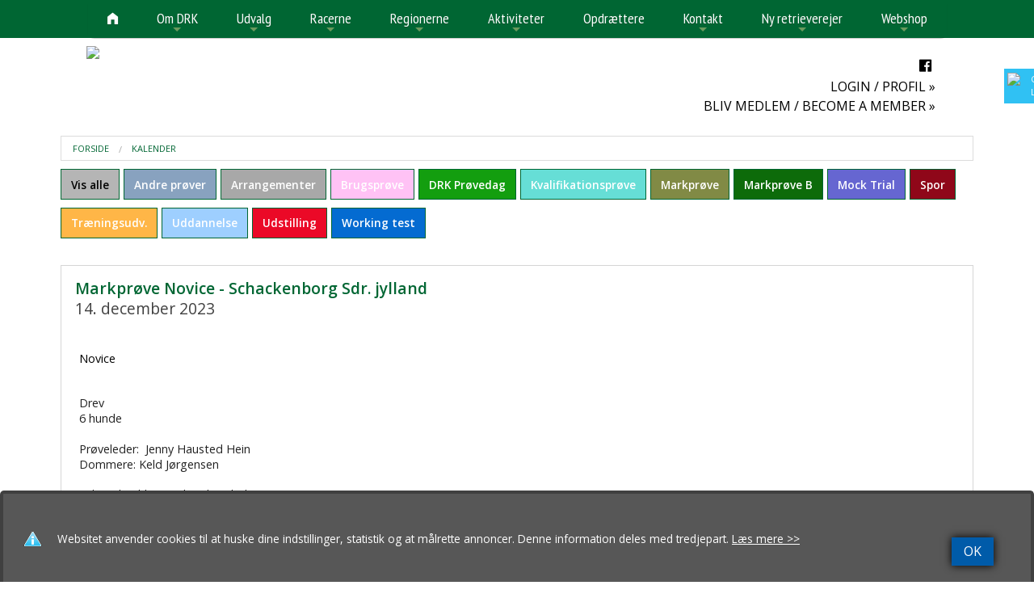

--- FILE ---
content_type: text/html
request_url: https://www.dansk-retriever-klub.dk/calendar.asp?calID=86391
body_size: 36701
content:
<!doctype html>
<html class="no-js" lang="en">
<head>

<meta charset="utf-8" />
<meta http-equiv="X-UA-Compatible" content="IE=10" />
<meta name="viewport" content="width=device-width, initial-scale=1.0, maximum-scale=1.0, user-scalable=0" />
<!--<meta name="viewport" content="width=device-width, initial-scale=1.0" /><meta name="viewport" content="width=device-width, maximum-scale=1.0"  />-->


<meta http-equiv='imagetoolbar' content='false'>

<meta property="og:url" content="https://www.dansk-retriever-klub.dk/side.asp?ID=">
<meta property="og:type" content="website" />

<meta property="og:url" content="https://www.dansk-retriever-klub.dk">
<meta property="og:title" content="Dansk Retriever Klub" />
<meta property="og:description" content="Besøg vores hjemmeside http://www.dansk-retriever-klub.dk" />

<meta property="og:image" content="https://www.dansk-retriever-klub.dk/xdoc/fbogimage.png?anchor=center&;mode=crop&;width=1200&;height=630" />

<meta property="og:locale" content="da_DK">


<title>Dansk Retriever Klub</title>

<link rel="apple-touch-icon-precomposed" sizes="144x144" href="/xdoc/336/touch-icon-144x144.png">
<link rel="apple-touch-icon-precomposed" sizes="114x114" href="/xdoc/336/touch-icon-144x144.png">
<link rel="apple-touch-icon-precomposed" sizes="72x72" href="/xdoc/336/touch-icon-144x144.png">
<link rel="apple-touch-icon-precomposed" href="/xdoc/336/touch-icon.png">

<link rel="shortcut icon" media="all" type="image/x-icon" href="//www.dansk-retriever-klub.dk/xdoc/336/favicon.ico"/>
<link rel="icon" type="image/x-icon" href="//www.dansk-retriever-klub.dk/xdoc/336/favicon.ico"/>

<script type="text/javascript">
   WebFontConfig = {
     google: { families: [ 'Source+Sans+Pro:300:latin', 'Open+Sans:300:latin' ] }
   };
   (function() {
     var wf = document.createElement('script');
     wf.src = ('https:' == document.location.protocol ? 'https' : 'http') +
       '://ajax.googleapis.com/ajax/libs/webfont/1/webfont.js';
     wf.type = 'text/javascript';
     wf.async = 'true';
     var s = document.getElementsByTagName('script')[0];
     s.parentNode.insertBefore(wf, s);
   })(); </script>
<link href='https://fonts.googleapis.com/css?family=Source+Sans+Pro:300,400,500,600|Open+Sans:300italic,400italic,600,500,400,300' rel='stylesheet' type='text/css'>

	<link rel="stylesheet" type="text/css" href="/css/style336.asp?custID=336&20260118 19:00" />

<link rel="stylesheet" type="text/css" href="/css/foundation-icons.css" />


<link rel="stylesheet" href="/js/flexislider/flexslider.css?20260118 19:00" type="text/css" media="screen" />

	<link rel="stylesheet" type="text/css" href="/js/mobilmenu/css/component.css" />
	
<script src="/js/vendor/modernizr.js"></script>
<script src="/js/foundation/foundation.js"></script>
<script src="https://code.jquery.com/jquery-2.1.0.js"></script>
<script src="/js/easyticker/jquery.easy-ticker.js"></script>
<script type="text/javascript">
$(document).ready(function(){
	var dd = $('.vticker').easyTicker({
		direction: 'up',
		speed: '4000',
		interval: 6000,
		height: 'auto',
		visible: 2,
		mousePause: 1,
	controls: {
		up: '',
		down: '',
		toggle: '',
		playText: '',
		stopText: ''
	}
	}).data('easyTicker');
	
	cc = 1;
	$('.aa').click(function(){
		$('.vticker ul').append('<li>' + cc + '</li>');
		cc++;
	});
	
	$('.vis').click(function(){
		dd.options['visible'] = 1;
		
	});
	
	$('.visall').click(function(){
		dd.stop();
		dd.options['visible'] = 1;
		dd.start();
	});
});
</script>
<style>
.vticker{
	border: 0px;
	width: 100%;
}
.vticker ul{
	padding: 0;padding-top:15px;
}
.vticker li{
	list-style: none;
	border-bottom: 0px solid #b5b5b5;
	padding: 0px;padding-bottom:10px;
}
.et-run{
	background: red;
}
</style>


	<link rel="stylesheet" type="text/css" href="/js/pwgslider/pgwslider.css"/>

    <script type="text/javascript" src="/highslide/highslide.js"></script>
    <script type="text/javascript" src="/highslide/highslide-with-html.js"></script>
    <link rel="stylesheet" type="text/css" href="/highslide/highslide.css" />
    <script type="text/javascript">
	hs.graphicsDir = '/highslide/graphics/';
	hs.showCredits = false;
	hs.wrapperClassName = 'wide-border';
    </script>


<!-- SmartMenus jQuery plugin -->
<script type="text/javascript" src="/js/smartmenu/src/jquery.smartmenus.js"></script>
<script type="text/javascript">
	$(function() {
		$('#main-menu').smartmenus({
			subMenusSubOffsetX: 1,
			subMenusSubOffsetY: -8
		});
	});
</script>
<!-- SmartMenus core CSS (required) -->
<link href="/js/smartmenu/src/css/sm-core-css.css" rel="stylesheet" type="text/css" />

<link href="/js/smartmenu/src/css/sm-blue/sm-green-336.css?20260118 19:00" rel="stylesheet" type="text/css" />


<style type="text/css">

	@media (min-width: 768px) {
		#main-nav {
			line-height: 0;
			text-align: center;
		}
		#main-menu {
			display: inline-block;
		}
	}
</style>


<link rel="stylesheet" type="text/css" href="/js/datetime/jquery.datetimepicker.css"/>

</head>

<body style="background:#FFFFFF;" id="top" >

<style type="text/css" rel="stylesheet">
.sticky-cookie{
    padding:0px;
    margin:0px;
    position:fixed;
    right:-145px;
    top:85px;
    width:200px;
    z-index: 1100;
}
.stickycook li{
    list-style-type:none;
    background-color:#30C1F3;
    color:#FFFFFF;
    height:43px;
    padding:0px;
    margin:0px 0px 1px 0px;
    -webkit-transition:all 0.25s ease-in-out;
    -moz-transition:all 0.25s ease-in-out;
    -o-transition:all 0.25s ease-in-out;
    transition:all 0.25s ease-in-out;
    cursor:pointer;
}
.stickycook li:hover{
    margin-left:-105px;
}
.stickycook li img{
    float:left;
    margin:5px 4px;
    margin-right:5px;
}
.stickycook li p{
    padding-top:5px;
    margin:0px;
    line-height:16px;
    font-size:11px;
}
.stickycook li p a{
    text-decoration:none;
    color:#FFFFFF;
}
.stickycook li p a:hover{
    text-decoration:underline;
}

.sticky-cookie-mobil{
    padding:0px;
    margin:0px;
    position:absolute;

    left:5px;

    top:-2px;
    width:40px;
    z-index: 1100;
}
.stickycookm li{
    list-style-type:none;
    background-color:#30C1F3;
    color:#FFFFFF;
    height:40px;width:40px;
    padding:0px;
    margin:0px 0px 1px 0px;
    cursor:pointer;
}
.stickycookm li img{

    margin:5px 4px;
    margin-right:5px;
}
.stickycookm li p{
    padding-top:5px;
    margin:0px;
    line-height:16px;
    font-size:11px;
}
.stickycookm li p a{
    text-decoration:none;
    color:#FFFFFF;
}
.stickycookm li p a:hover{
    text-decoration:underline;
}
</style>
<div class="sticky-cookie show-for-large-up">
    <ul class="stickycook"><li><img src="/xdoc/cookieicon.png" width="24" height="24"><p><a href="/cookies.asp" target="_top">Cookiepolitik<br>Læs mere her</a></p></li></ul>
</div>
<div class="sticky-cookie-mobil show-for-medium-down">
    <ul class="stickycookm"><li><a href="/cookies.asp" target="_top"><img src="/xdoc/cookieicon.png" width="30" height="30"></a></li></ul>
</div>

<style type="text/css" rel="stylesheet">
.example-orbit img {
  width: 100%;
  height: auto;
}

.orbit-container .orbit-slides-container > * {
    height: auto;
}
.orbit-slides-container{
    height: auto !important;
}

.orbit-container .orbit-slides-container li.active{
    position:static;
}
.example-orbit img {
  width: 100%;
  height: auto;
}

.example-orbit-sponsor img {
  width: 100%;
  height: auto;
}

.rowfull {
  width: 100%;
  margin-left: auto;
  margin-right: auto;
  margin-top: 0;
  margin-bottom: 0;
  max-width: 100%;}
.rowfulltop {
  width: 100%;
  margin-left: auto;
  margin-right: auto;
  margin-top: 0;
  margin-bottom: 0;position: fixed;top: 0;left: 0;height:130px;background:#000000;opacity:0.7;z-index:99999;}
.rowfullgrey {
  width: 100%;
  margin-left: auto;
  margin-right: auto;
  margin-top: 0;
  margin-bottom: 0;background:#ececec;}
.captionbgr {xbackground-color: rgba(128, 128, 128, 0.4);padding:12px;width:auto;}
</style>
<div class="off-canvas-wrap" style="margin:0px;padding:0px;" style="width:100%;">
<div class="inner-wrap" style="margin:0px;padding:0px;" style="width:100%;">


<div class="show-for-medium-down" style="width:100%;background:#000000;height:50px;top:0;left:0;">
<div id="dl-menu" class="dl-menuwrapper" style="z-index:996;">


<a href="/default.asp" style="color:#ffffff;font-size:1rem;text-decoration:none;position:absolute;top:15px;left:10px;z-index:999"></a>
<a href="#" class="dl-trigger" style="color:#ffffff;font-size:2.2rem;text-decoration:none;position:absolute;top:5px;right:110px;z-index:999"><span class="glyphicons fi-list"></span></a>
<!--<a href="#" class="dl-trigger" style="color:#ffffff;font-size:1.1rem;text-decoration:none;position:absolute;top:13px;right:120px;z-index:999">MENU</a>-->
<a href="/default.asp" style="color:#ffffff;font-size:1.7rem;text-decoration:none;position:absolute;top:10px;right:25px;z-index:999"><span class="glyphicons fi-home"></span></a>
<a href="/search.asp" xdata-reveal-id="myModalPopSearch" style="color:#ffffff;font-size:1.7rem;text-decoration:none;position:absolute;top:10px;right:65px;z-index:9999"><span class="glyphicons fi-magnifying-glass"></span></a>
<!-- supermenuen --><ul class="dl-menu" style="text-align:left;padding-top:40px;"><li><br></li><li><a href="/side.asp?ID=41630" style="color:#FFFFFF;"  nowrap><div style="display: inline-block;padding:0px;margin:0px;"><span style="text-transform: uppercase;">LOGIN / PROFIL</span></div></a></li>
<li><a href="/indmeldelse.asp" style="color:#FFFFFF;"  nowrap><div style="display: inline-block;padding:0px;margin:0px;"><span style="text-transform: uppercase;">BLIV MEDLEM / BECOME A MEMBER</span></div></a></li>
<li><a  href="/side.asp?ID=41561" target="_top" >&raquo;&nbsp;Om DRK</a><ul class="dl-submenu">
<li><a  href="/side.asp?ID=41561" target="_top" >&raquo;&nbsp;Om DRK</a></li>
<li><a  href="/side.asp?ID=41632" target="_top" >&raquo;&nbsp;Klubbens formål</a></li>
<li><a  href="/side.asp?ID=41634" target="_top" >&raquo;&nbsp;Bestyrelse</a><ul class="dl-submenu">
<li><a  href="/side.asp?ID=41634" target="_top" >&raquo;&nbsp;Bestyrelse</a></li>
<li><a  href="/side.asp?ID=41674" target="_top" >&raquo;&nbsp;Referater</a></li>
<li><a  href="/side.asp?ID=41672" target="_top" >&raquo;&nbsp;FCI kommisionen for retrievere</a></li>
<li><a  href="/side.asp?ID=41795" target="_top" >&raquo;&nbsp;Generalforsamling</a></li>
</ul>
</li>
<li><a  href="/side.asp?ID=41556" target="_top" >&raquo;&nbsp;Medieinformation</a><ul class="dl-submenu">
<li><a  href="/side.asp?ID=41556" target="_top" >&raquo;&nbsp;Medieinformation</a></li>
</ul>
<li><a  href="/side.asp?ID=41670" target="_top" >&raquo;&nbsp;Links</a><ul class="dl-submenu">
<li><a  href="/side.asp?ID=41670" target="_top" >&raquo;&nbsp;Links</a></li>
<li><a  href="https://www.dkk.dk" target="_blank" >&raquo;&nbsp;Dansk Kennel Klub</a></li>
</ul>
<li><a  href="/side.asp?ID=41688" target="_top" >&raquo;&nbsp;Kontingent og gebyrer</a></li>
<li><a  href="/side.asp?ID=42292" target="_top" >&raquo;&nbsp;Handelsbetingelser</a></li>
<li><a  href="/side.asp?ID=41555" target="_top" >&raquo;&nbsp;Downloads</a><ul class="dl-submenu">
<li><a  href="/side.asp?ID=41555" target="_top" >&raquo;&nbsp;Downloads</a></li>
<li><a  href="https://secure.mobillos.dk/xdoc/336/drk_vedtaegter_1-1-26_web.pdf" target="_blank" >&raquo;&nbsp;Vedtægter</a></li>
<li><a  href="/side.asp?ID=41707" target="_blank" >&raquo;&nbsp;Reglementer/Bilag</a></li>
<li><a  href="/side.asp?ID=41718" target="_top" >&raquo;&nbsp;Tilmeldingsblanketter</a></li>
<li><a  href="/side.asp?ID=44586" target="_top" >&raquo;&nbsp;Øvrige blanketter</a></li>
<li><a  href="/side.asp?ID=90061" target="_top" >&raquo;&nbsp;Fast afregning</a></li>
<li><a  href="/side.asp?ID=41709" target="_top" >&raquo;&nbsp;Vejledninger</a></li>
<li><a  href="/side.asp?ID=94898" target="_top" >&raquo;&nbsp;Prøvekritikker</a></li>
</ul>
<li><a  href="http://www.dansk-retriever-klub.dk/side.asp?ID=41729" target="_top" >&raquo;&nbsp;Kontakt klubben</a><ul class="dl-submenu">
<li><a  href="http://www.dansk-retriever-klub.dk/side.asp?ID=41729" target="_top" >&raquo;&nbsp;Kontakt klubben</a></li>
<li><a  href="/side.asp?ID=68106" target="_top" >&raquo;&nbsp;At logge ind på medlemsprofilen</a></li>
</ul>
</ul>
<li><a  href="#" target="_top" >&raquo;&nbsp;Udvalg</a><ul class="dl-submenu">
<li><a  href="#" target="_top" >&raquo;&nbsp;Udvalg</a></li>
<li><a  href="/side.asp?ID=41635" target="_top" >&raquo;&nbsp;Markprøveudvalg</a><ul class="dl-submenu">
<li><a  href="/side.asp?ID=41635" target="_top" >&raquo;&nbsp;Markprøveudvalg</a></li>
<li><a  href="https://secure.mobillos.dk/xdoc/336/kommissorium_for_markpr_u_8_24.pdf" target="_top" >&raquo;&nbsp;Kommissorium</a></li>
<li><a  href="/side.asp?ID=41799" target="_top" >&raquo;&nbsp;Referater</a></li>
<li><a  href="/side.asp?ID=41800" target="_top" >&raquo;&nbsp;Information</a></li>
<li><a  href="/side.asp?ID=41822" target="_top" >&raquo;&nbsp;Pokaler</a></li>
<li><a  href="/side.asp?ID=41823" target="_top" >&raquo;&nbsp;Eliteprøve</a></li>
<li><a  href="/side.asp?ID=41824" target="_top" >&raquo;&nbsp;Retrievermesterskab og Unghundemesterskab</a></li>
<li><a  href="/side.asp?ID=65575" target="_top" >&raquo;&nbsp;Holdudtagelser til IWT i 2026</a></li>
</ul>
</li>
<li><a  href="/side.asp?ID=41636" target="_top" >&raquo;&nbsp;Udstillingsudvalg</a><ul class="dl-submenu">
<li><a  href="/side.asp?ID=41636" target="_top" >&raquo;&nbsp;Udstillingsudvalg</a></li>
<li><a  href="/side.asp?ID=41826" target="_top" >&raquo;&nbsp;Kommisorium</a></li>
<li><a  href="/side.asp?ID=41827" target="_top" >&raquo;&nbsp;Referater</a></li>
<li><a  href="http://www.dkk.dk/side.asp?ID=2043" target="_blank" >&raquo;&nbsp;Udstillingsregler</a></li>
<li><a  href="/side.asp?ID=41829" target="_top" >&raquo;&nbsp;Klubchampionater</a></li>
<li><a  href="/side.asp?ID=41830" target="_top" >&raquo;&nbsp;Årets hunde 2025</a></li>
<li><a  href="/side.asp?ID=41831" target="_top" >&raquo;&nbsp;Udstillingskalender</a></li>
<li><a  href="/side.asp?ID=41832" target="_top" >&raquo;&nbsp;Information</a></li>
</ul>
<li><a  href="/side.asp?ID=41637" target="_top" >&raquo;&nbsp;Sporudvalg</a><ul class="dl-submenu">
<li><a  href="/side.asp?ID=41637" target="_top" >&raquo;&nbsp;Sporudvalg</a></li>
<li><a  href="/side.asp?ID=41821" target="_top" >&raquo;&nbsp;Sporprøver i DRK</a></li>
<li><a  href="/side.asp?ID=51380" target="_top" >&raquo;&nbsp;For prøveledere</a></li>
<li><a  href="/side.asp?ID=41817" target="_top" >&raquo;&nbsp;Lodtrækningsprocedurer</a></li>
<li><a  href="/side.asp?ID=41813" target="_top" >&raquo;&nbsp;Danske Vildtspor- og Sporchampions</a></li>
<li><a  href="/side.asp?ID=41816" target="_top" >&raquo;&nbsp;Unghundemesterskab (UHM)</a></li>
<li><a  href="/side.asp?ID=41815" target="_top" >&raquo;&nbsp;Danmarksmesterskaber i Vildtspor</a></li>
<li><a  href="/side.asp?ID=89637" target="_top" >&raquo;&nbsp;Landshold</a></li>
<li><a  href="/side.asp?ID=41814" target="_top" >&raquo;&nbsp;Nordisk Mesterskab (NVM)</a></li>
<li><a  href="/side.asp?ID=41818" target="_top" >&raquo;&nbsp;Uddannelse/Kurser</a></li>
<li><a  href="/side.asp?ID=41819" target="_top" >&raquo;&nbsp;Kommissorium</a></li>
<li><a  href="/side.asp?ID=41820" target="_top" >&raquo;&nbsp;Møder & Referater</a></li>
</ul>
<li><a  href="/side.asp?ID=41638" target="_top" >&raquo;&nbsp;Træningsudvalg</a><ul class="dl-submenu">
<li><a  href="/side.asp?ID=41638" target="_top" >&raquo;&nbsp;Træningsudvalg</a></li>
<li><a  href="/side.asp?ID=60490" target="_top" >&raquo;&nbsp;Markprøveoverbygningen</a></li>
<li><a  href="/side.asp?ID=41810" target="_top" >&raquo;&nbsp;Kommisorium</a></li>
<li><a  href="/side.asp?ID=41811" target="_top" >&raquo;&nbsp;Referater</a></li>
<li><a  href="/side.asp?ID=90716" target="_blank" >&raquo;&nbsp;Basisuddannelsen</a></li>
</ul>
<li><a  href="/side.asp?ID=41639" target="_top" >&raquo;&nbsp;Dommerudvalg</a><ul class="dl-submenu">
<li><a  href="/side.asp?ID=41639" target="_top" >&raquo;&nbsp;Dommerudvalg</a></li>
<li><a  href="/side.asp?ID=41809" target="_top" >&raquo;&nbsp;Kommisorium</a></li>
<li><a  href="/side.asp?ID=41808" target="_top" >&raquo;&nbsp;Referater</a></li>
<li><a  href="/side.asp?ID=41807" target="_top" >&raquo;&nbsp;Dommeruddannelser</a></li>
<li><a  href="https://secure.mobillos.dk/xdoc/336/dommerliste12-2025.pdf" target="_blank" >&raquo;&nbsp;Dommerlister</a></li>
</ul>
<li><a  href="/side.asp?ID=41640" target="_top" >&raquo;&nbsp;Breddeudvalget</a><ul class="dl-submenu">
<li><a  href="/side.asp?ID=41640" target="_top" >&raquo;&nbsp;Breddeudvalget</a></li>
<li><a  href="/side.asp?ID=41805" target="_top" >&raquo;&nbsp;Kommisorium</a></li>
<li><a  href="/side.asp?ID=41804" target="_top" >&raquo;&nbsp;Referater</a></li>
<li><a  href="/side.asp?ID=41803" target="_top" >&raquo;&nbsp;Aktuel information</a></li>
</ul>
<li><a  href="/side.asp?ID=68033" target="_top" >&raquo;&nbsp;Klageudvalg</a><ul class="dl-submenu">
<li><a  href="/side.asp?ID=68033" target="_top" >&raquo;&nbsp;Klageudvalg</a></li>
<li><a  href="/side.asp?ID=68036" target="_top" >&raquo;&nbsp;Kommisorium</a></li>
<li><a  href="/side.asp?ID=68038" target="_top" >&raquo;&nbsp;Referater</a></li>
</ul>
<li><a  href="/side.asp?ID=41644" target="_top" >&raquo;&nbsp;Regionernes koordineringsudvalg og webudvalg</a><ul class="dl-submenu">
<li><a  href="/side.asp?ID=41644" target="_top" >&raquo;&nbsp;Regionernes koordineringsudvalg og webudvalg</a></li>
<li><a  href="/side.asp?ID=41801" target="_top" >&raquo;&nbsp;Referater</a></li>
<li><a  href="/side.asp?ID=41802" target="_blank" >&raquo;&nbsp;Hold DM</a></li>
<li><a  href="/side.asp?ID=48106" target="_blank" >&raquo;&nbsp;WT weekend m Hold WT</a></li>
<li><a  href="/side.asp?ID=48107" target="_top" >&raquo;&nbsp;Kommisorium - opdateret 2024</a></li>
<li><a  href="/side.asp?ID=48165" target="_top" >&raquo;&nbsp;Samarbejdsaftale med regionerne - opdateret 2024</a></li>
<li><a  href="/side.asp?ID=84416" target="_top" >&raquo;&nbsp;Aktivitetskalender</a></li>
</ul>
</ul>
<li><a  href="#" target="_top" >&raquo;&nbsp;Racerne</a><ul class="dl-submenu">
<li><a  href="#" target="_top" >&raquo;&nbsp;Racerne</a></li>
<li><a  href="/side.asp?ID=41676" target="_top" >&raquo;&nbsp;Labrador Retriever</a></li>
<li><a  href="/side.asp?ID=41677" target="_top" >&raquo;&nbsp;Golden Retriever</a></li>
<li><a  href="/side.asp?ID=41678" target="_top" >&raquo;&nbsp;Flatcoated Retriever</a></li>
<li><a  href="/side.asp?ID=41679" target="_top" >&raquo;&nbsp;Chesapeake Bay Retriever</a></li>
<li><a  href="/side.asp?ID=41680" target="_top" >&raquo;&nbsp;Curly Coated Retriever</a></li>
</ul>
<li><a  href="/side.asp?ID=44375" target="_top" >&raquo;&nbsp;Regionerne</a><ul class="dl-submenu">
<li><a  href="/side.asp?ID=44375" target="_top" >&raquo;&nbsp;Regionerne</a></li>
<li><a  href="/side.asp?ID=44588" target="_top" >&raquo;&nbsp;Regionernes træningstilbud til medlemmer</a></li>
</ul>
<li><a  href="/side.asp?ID=41559" target="_top" >&raquo;&nbsp;Aktiviteter</a><ul class="dl-submenu">
<li><a  href="/side.asp?ID=41559" target="_top" >&raquo;&nbsp;Aktiviteter</a></li>
<li><a  href="https://www.dansk-retriever-klub.dk//calendar.asp" target="_top" >&raquo;&nbsp;Kalender</a><ul class="dl-submenu">
<li><a  href="https://www.dansk-retriever-klub.dk//calendar.asp" target="_top" >&raquo;&nbsp;Kalender</a></li>
<li><a  href="/side.asp?ID=47297" target="_top" >&raquo;&nbsp;HUNDEWEB</a></li>
</ul>
</li>
<li><a  href="https://www.dansk-retriever-klub.dk/drk-resultater.asp" target="_top" >&raquo;&nbsp;Resultater</a><ul class="dl-submenu">
<li><a  href="https://www.dansk-retriever-klub.dk/drk-resultater.asp" target="_top" >&raquo;&nbsp;Resultater</a></li>
<li><a  href="https://drk-live.retrievers.eu/" target="_blank" >&raquo;&nbsp;DRK-live</a></li>
</ul>
<li><a  href="/side.asp?ID=41684" target="_top" >&raquo;&nbsp;Certifikatudstilling</a></li>
<li><a  href="/side.asp?ID=41682" target="_top" >&raquo;&nbsp;Brugsprøve</a></li>
<li><a  href="/side.asp?ID=41683" target="_top" >&raquo;&nbsp;Kvalifikationsprøve</a></li>
<li><a  href="/side.asp?ID=82962" target="_top" >&raquo;&nbsp;DRK Debutant Test</a></li>
<li><a  href="/side.asp?ID=82961" target="_top" >&raquo;&nbsp;DRK Beginner Test</a></li>
<li><a  href="/side.asp?ID=82963" target="_top" >&raquo;&nbsp;DRK Novice Cold Game Test</a></li>
<li><a  href="/side.asp?ID=41686" target="_top" >&raquo;&nbsp;Markprøve B</a></li>
<li><a  href="/side.asp?ID=82964" target="_top" >&raquo;&nbsp;Mock Trial</a></li>
<li><a  href="/side.asp?ID=41687" target="_top" >&raquo;&nbsp;Markprøver</a></li>
<li><a  href="/side.asp?ID=41685" target="_top" >&raquo;&nbsp;Working Test</a></li>
<li><a  href="/side.asp?ID=41699" target="_top" >&raquo;&nbsp;Vildtsporprøver</a></li>
<li><a  href="/side.asp?ID=41700" target="_top" >&raquo;&nbsp;Schweissprøver</a></li>
<li><a  href="/side.asp?ID=74721" target="_top" >&raquo;&nbsp;Videoer</a></li>
</ul>
<li><a  href="/side.asp?ID=93628" target="_top" >&raquo;&nbsp;Opdrættere</a></li>
<li><a  href="/side.asp?ID=41554" target="_top" >&raquo;&nbsp;Kontakt</a><ul class="dl-submenu">
<li><a  href="/side.asp?ID=41554" target="_top" >&raquo;&nbsp;Kontakt</a></li>
<li><a  href="/side.asp?ID=41729" target="_top" >&raquo;&nbsp;Officiel adresse</a></li>
<li><a  href="/side.asp?ID=41730" target="_top" >&raquo;&nbsp;Vedr. racerne</a></li>
<li><a  href="/side.asp?ID=41732" target="_top" >&raquo;&nbsp;Vedr. markprøver, udstilling og spor</a></li>
<li><a  href="/side.asp?ID=41733" target="_top" >&raquo;&nbsp;Regionstræning</a></li>
<li><a  href="/side.asp?ID=49855" target="_top" >&raquo;&nbsp;Privatlivspolitik</a></li>
</ul>
<li><a  href="/side.asp?ID=41558" target="_top" >&raquo;&nbsp;Ny retrieverejer</a><ul class="dl-submenu">
<li><a  href="/side.asp?ID=41558" target="_top" >&raquo;&nbsp;Ny retrieverejer</a></li>
<li><a  href="/side.asp?ID=41701" target="_top" >&raquo;&nbsp;Køb af Retrieverhvalp</a></li>
</ul>
<li><a  href="https://www.dansk-retriever-klub.dk/shop.asp" target="_top" >&raquo;&nbsp;Webshop</a><ul class="dl-submenu">
<li><a  href="https://www.dansk-retriever-klub.dk/shop.asp" target="_top" >&raquo;&nbsp;Webshop</a></li>
<li><a  href="https://www.dansk-retriever-klub.dk/shop.asp?cat=158" target="_top" >&raquo;&nbsp;Hvalpepakker</a></li>
<li><a  href="https://www.dansk-retriever-klub.dk/shop.asp?cat=203" target="_top" >&raquo;&nbsp;Efteranmeldelse til prøve</a></li>
</ul>
</ul>
</div>
</div>

	
		<div class="show-for-small-only" style="width:100%;"><a href="/default.asp"><img src="/xdoc/336/toplogosmall.png?18-01-2026 19:07:20" border="0" style="margin-top: 0px; width:100%;xheight:auto;"></a></div>
	<div class="show-for-medium-only" style="width:100%;"><a href="/default.asp"><img src="/xdoc/336/toplogo.png?2026011819" border="0" style="width:100%;height:auto;"></a></div>
	
<div class="featured" style="width:100%;" >
<div class="fixed show-for-large-up"  style="width:100%;">
	
	<div class="contain-to-grid"  style="width:100%;">
	
	<nav id="main-nav" role="navigation" style="z-index:1;">
		<ul id="main-menu" class="sm sm-blue" style="z-index:1;">

						<li><a href="/default.asp" target="_top"><i class="fi-home" ID="fi-topnav" style="margin-left:0px;"></i></a></li>
		<!-- supermenuen --><li class="has-dropdown"><a data-dropdown="hover41561" data-options="is_hover:true"  href="/side.asp?ID=41561" target="_top" >Om DRK</a><ul class="dropdown">

<li><a  href="/side.asp?ID=41632" target="_top" >Klubbens formål</a></li>
<li class="has-dropdown"><a data-dropdown="hover41634" data-options="is_hover:true"  href="/side.asp?ID=41634" target="_top" >Bestyrelse</a><ul class="dropdown">

<li><a  href="/side.asp?ID=41674" target="_top" >Referater</a></li>
<li><a  href="/side.asp?ID=41672" target="_top" >FCI kommisionen for retrievere</a></li>
<li><a  href="/side.asp?ID=41795" target="_top" >Generalforsamling</a></li>
</ul>
</li>
<li class="has-dropdown"><a data-dropdown="hover41556" data-options="is_hover:true"  href="/side.asp?ID=41556" target="_top" >Medieinformation</a><ul class="dropdown">

</ul>
</li>
<li class="has-dropdown"><a data-dropdown="hover41670" data-options="is_hover:true"  href="/side.asp?ID=41670" target="_top" >Links</a><ul class="dropdown">

<li><a  href="https://www.dkk.dk" target="_blank" >Dansk Kennel Klub</a></li>
</ul>
</li>
<li><a  href="/side.asp?ID=41688" target="_top" >Kontingent og gebyrer</a></li>
<li><a  href="/side.asp?ID=42292" target="_top" >Handelsbetingelser</a></li>
<li class="has-dropdown"><a data-dropdown="hover41555" data-options="is_hover:true"  href="/side.asp?ID=41555" target="_top" >Downloads</a><ul class="dropdown">

<li><a  href="https://secure.mobillos.dk/xdoc/336/drk_vedtaegter_1-1-26_web.pdf" target="_blank" >Vedtægter</a></li>
<li><a  href="/side.asp?ID=41707" target="_blank" >Reglementer/Bilag</a></li>
<li><a  href="/side.asp?ID=41718" target="_top" >Tilmeldingsblanketter</a></li>
<li><a  href="/side.asp?ID=44586" target="_top" >Øvrige blanketter</a></li>
<li><a  href="/side.asp?ID=90061" target="_top" >Fast afregning</a></li>
<li><a  href="/side.asp?ID=41709" target="_top" >Vejledninger</a></li>
<li><a  href="/side.asp?ID=94898" target="_top" >Prøvekritikker</a></li>
</ul>
</li>
<li class="has-dropdown"><a data-dropdown="hover41797" data-options="is_hover:true"  href="http://www.dansk-retriever-klub.dk/side.asp?ID=41729" target="_top" >Kontakt klubben</a><ul class="dropdown">

<li><a  href="/side.asp?ID=68106" target="_top" >At logge ind på medlemsprofilen</a></li>
</ul>
</li>
</ul>
<li class="has-dropdown"><a data-dropdown="hover41789" data-options="is_hover:true"  href="#" target="_top" >Udvalg</a><ul class="dropdown">

<li class="has-dropdown"><a data-dropdown="hover41635" data-options="is_hover:true"  href="/side.asp?ID=41635" target="_top" >Markprøveudvalg</a><ul class="dropdown">

<li><a  href="https://secure.mobillos.dk/xdoc/336/kommissorium_for_markpr_u_8_24.pdf" target="_top" >Kommissorium</a></li>
<li><a  href="/side.asp?ID=41799" target="_top" >Referater</a></li>
<li><a  href="/side.asp?ID=41800" target="_top" >Information</a></li>
<li><a  href="/side.asp?ID=41822" target="_top" >Pokaler</a></li>
<li><a  href="/side.asp?ID=41823" target="_top" >Eliteprøve</a></li>
<li><a  href="/side.asp?ID=41824" target="_top" >Retrievermesterskab og Unghundemesterskab</a></li>
<li><a  href="/side.asp?ID=65575" target="_top" >Holdudtagelser til IWT i 2026</a></li>
</ul>
</li>
<li class="has-dropdown"><a data-dropdown="hover41636" data-options="is_hover:true"  href="/side.asp?ID=41636" target="_top" >Udstillingsudvalg</a><ul class="dropdown">

<li><a  href="/side.asp?ID=41826" target="_top" >Kommisorium</a></li>
<li><a  href="/side.asp?ID=41827" target="_top" >Referater</a></li>
<li><a  href="http://www.dkk.dk/side.asp?ID=2043" target="_blank" >Udstillingsregler</a></li>
<li><a  href="/side.asp?ID=41829" target="_top" >Klubchampionater</a></li>
<li><a  href="/side.asp?ID=41830" target="_top" >Årets hunde 2025</a></li>
<li><a  href="/side.asp?ID=41831" target="_top" >Udstillingskalender</a></li>
<li><a  href="/side.asp?ID=41832" target="_top" >Information</a></li>
</ul>
</li>
<li class="has-dropdown"><a data-dropdown="hover41637" data-options="is_hover:true"  href="/side.asp?ID=41637" target="_top" >Sporudvalg</a><ul class="dropdown">

<li><a  href="/side.asp?ID=41821" target="_top" >Sporprøver i DRK</a></li>
<li><a  href="/side.asp?ID=51380" target="_top" >For prøveledere</a></li>
<li><a  href="/side.asp?ID=41817" target="_top" >Lodtrækningsprocedurer</a></li>
<li><a  href="/side.asp?ID=41813" target="_top" >Danske Vildtspor- og Sporchampions</a></li>
<li><a  href="/side.asp?ID=41816" target="_top" >Unghundemesterskab (UHM)</a></li>
<li><a  href="/side.asp?ID=41815" target="_top" >Danmarksmesterskaber i Vildtspor</a></li>
<li><a  href="/side.asp?ID=89637" target="_top" >Landshold</a></li>
<li><a  href="/side.asp?ID=41814" target="_top" >Nordisk Mesterskab (NVM)</a></li>
<li><a  href="/side.asp?ID=41818" target="_top" >Uddannelse/Kurser</a></li>
<li><a  href="/side.asp?ID=41819" target="_top" >Kommissorium</a></li>
<li><a  href="/side.asp?ID=41820" target="_top" >Møder & Referater</a></li>
</ul>
</li>
<li class="has-dropdown"><a data-dropdown="hover41638" data-options="is_hover:true"  href="/side.asp?ID=41638" target="_top" >Træningsudvalg</a><ul class="dropdown">

<li><a  href="/side.asp?ID=60490" target="_top" >Markprøveoverbygningen</a></li>
<li><a  href="/side.asp?ID=41810" target="_top" >Kommisorium</a></li>
<li><a  href="/side.asp?ID=41811" target="_top" >Referater</a></li>
<li><a  href="/side.asp?ID=90716" target="_blank" >Basisuddannelsen</a></li>
</ul>
</li>
<li class="has-dropdown"><a data-dropdown="hover41639" data-options="is_hover:true"  href="/side.asp?ID=41639" target="_top" >Dommerudvalg</a><ul class="dropdown">

<li><a  href="/side.asp?ID=41809" target="_top" >Kommisorium</a></li>
<li><a  href="/side.asp?ID=41808" target="_top" >Referater</a></li>
<li><a  href="/side.asp?ID=41807" target="_top" >Dommeruddannelser</a></li>
<li><a  href="https://secure.mobillos.dk/xdoc/336/dommerliste12-2025.pdf" target="_blank" >Dommerlister</a></li>
</ul>
</li>
<li class="has-dropdown"><a data-dropdown="hover41640" data-options="is_hover:true"  href="/side.asp?ID=41640" target="_top" >Breddeudvalget</a><ul class="dropdown">

<li><a  href="/side.asp?ID=41805" target="_top" >Kommisorium</a></li>
<li><a  href="/side.asp?ID=41804" target="_top" >Referater</a></li>
<li><a  href="/side.asp?ID=41803" target="_top" >Aktuel information</a></li>
</ul>
</li>
<li class="has-dropdown"><a data-dropdown="hover68033" data-options="is_hover:true"  href="/side.asp?ID=68033" target="_top" >Klageudvalg</a><ul class="dropdown">

<li><a  href="/side.asp?ID=68036" target="_top" >Kommisorium</a></li>
<li><a  href="/side.asp?ID=68038" target="_top" >Referater</a></li>
</ul>
</li>
<li class="has-dropdown"><a data-dropdown="hover41644" data-options="is_hover:true"  href="/side.asp?ID=41644" target="_top" >Regionernes koordineringsudvalg og webudvalg</a><ul class="dropdown">

<li><a  href="/side.asp?ID=41801" target="_top" >Referater</a></li>
<li><a  href="/side.asp?ID=41802" target="_blank" >Hold DM</a></li>
<li><a  href="/side.asp?ID=48106" target="_blank" >WT weekend m Hold WT</a></li>
<li><a  href="/side.asp?ID=48107" target="_top" >Kommisorium - opdateret 2024</a></li>
<li><a  href="/side.asp?ID=48165" target="_top" >Samarbejdsaftale med regionerne - opdateret 2024</a></li>
<li><a  href="/side.asp?ID=84416" target="_top" >Aktivitetskalender</a></li>
</ul>
</li>
</ul>
<li class="has-dropdown"><a data-dropdown="hover41560" data-options="is_hover:true"  href="#" target="_top" >Racerne</a><ul class="dropdown">

<li><a  href="/side.asp?ID=41676" target="_top" >Labrador Retriever</a></li>
<li><a  href="/side.asp?ID=41677" target="_top" >Golden Retriever</a></li>
<li><a  href="/side.asp?ID=41678" target="_top" >Flatcoated Retriever</a></li>
<li><a  href="/side.asp?ID=41679" target="_top" >Chesapeake Bay Retriever</a></li>
<li><a  href="/side.asp?ID=41680" target="_top" >Curly Coated Retriever</a></li>
</ul>
</li>
<li class="has-dropdown"><a data-dropdown="hover44375" data-options="is_hover:true"  href="/side.asp?ID=44375" target="_top" >Regionerne</a><ul class="dropdown">

<li><a  href="/side.asp?ID=44588" target="_top" >Regionernes træningstilbud til medlemmer</a></li>
</ul>
</li>
<li class="has-dropdown"><a data-dropdown="hover41559" data-options="is_hover:true"  href="/side.asp?ID=41559" target="_top" >Aktiviteter</a><ul class="dropdown">

<li class="has-dropdown"><a data-dropdown="hover41566" data-options="is_hover:true"  href="https://www.dansk-retriever-klub.dk//calendar.asp" target="_top" >Kalender</a><ul class="dropdown">

<li><a  href="/side.asp?ID=47297" target="_top" >HUNDEWEB</a></li>
</ul>
</li>
<li class="has-dropdown"><a data-dropdown="hover41681" data-options="is_hover:true"  href="https://www.dansk-retriever-klub.dk/drk-resultater.asp" target="_top" >Resultater</a><ul class="dropdown">

<li><a  href="https://drk-live.retrievers.eu/" target="_blank" >DRK-live</a></li>
</ul>
</li>
<li><a  href="/side.asp?ID=41684" target="_top" >Certifikatudstilling</a></li>
<li><a  href="/side.asp?ID=41682" target="_top" >Brugsprøve</a></li>
<li><a  href="/side.asp?ID=41683" target="_top" >Kvalifikationsprøve</a></li>
<li><a  href="/side.asp?ID=82962" target="_top" >DRK Debutant Test</a></li>
<li><a  href="/side.asp?ID=82961" target="_top" >DRK Beginner Test</a></li>
<li><a  href="/side.asp?ID=82963" target="_top" >DRK Novice Cold Game Test</a></li>
<li><a  href="/side.asp?ID=41686" target="_top" >Markprøve B</a></li>
<li><a  href="/side.asp?ID=82964" target="_top" >Mock Trial</a></li>
<li><a  href="/side.asp?ID=41687" target="_top" >Markprøver</a></li>
<li><a  href="/side.asp?ID=41685" target="_top" >Working Test</a></li>
<li><a  href="/side.asp?ID=41699" target="_top" >Vildtsporprøver</a></li>
<li><a  href="/side.asp?ID=41700" target="_top" >Schweissprøver</a></li>
<li><a  href="/side.asp?ID=74721" target="_top" >Videoer</a></li>
</ul>
<li><a  href="/side.asp?ID=93628" target="_top" >Opdrættere</a></li>
<li class="has-dropdown"><a data-dropdown="hover41554" data-options="is_hover:true"  href="/side.asp?ID=41554" target="_top" >Kontakt</a><ul class="dropdown">

<li><a  href="/side.asp?ID=41729" target="_top" >Officiel adresse</a></li>
<li><a  href="/side.asp?ID=41730" target="_top" >Vedr. racerne</a></li>
<li><a  href="/side.asp?ID=41732" target="_top" >Vedr. markprøver, udstilling og spor</a></li>
<li><a  href="/side.asp?ID=41733" target="_top" >Regionstræning</a></li>
<li><a  href="/side.asp?ID=49855" target="_top" >Privatlivspolitik</a></li>
</ul>
</li>
<li class="has-dropdown"><a data-dropdown="hover41558" data-options="is_hover:true"  href="/side.asp?ID=41558" target="_top" >Ny retrieverejer</a><ul class="dropdown">

<li><a  href="/side.asp?ID=41701" target="_top" >Køb af Retrieverhvalp</a></li>
</ul>
</li>
<li class="has-dropdown"><a data-dropdown="hover60081" data-options="is_hover:true"  href="https://www.dansk-retriever-klub.dk/shop.asp" target="_top" >Webshop</a><ul class="dropdown">

<li><a  href="https://www.dansk-retriever-klub.dk/shop.asp?cat=158" target="_top" >Hvalpepakker</a></li>
<li><a  href="https://www.dansk-retriever-klub.dk/shop.asp?cat=203" target="_top" >Efteranmeldelse til prøve</a></li>
</ul>

				</ul>
				</nav>
			
	</div>
</div>

	<div class="row rowfull" style="margin-top:10px;margin-bottom:10px;border-bottom:0px solid #bcbcbc;">
		<div class="large-1 columns show-for-large-up" style="margin:0px;margin-top:5px;"></div>
		
		<div class="large-5 columns show-for-large-up" style="margin:0px;margin-top:45px;margin-bottom:0px;">
			<div class="row" style="margin-bottom:0px;"><div class="padding:15px;"><a href="/default.asp"><img src="/xdoc/336/toplogo.png?2026011819" border="0" style="width:auto;max-width:100%;height:auto;max-height:200px;"></a></div></div>
		</div>
		<div class="large-1 text-right columns show-for-large-up" style="margin:0px;margin-top:50px;"><br></div>
		<div class="large-4 text-right columns show-for-large-up" style="margin:0px;margin-top:40px;margin-bottom:0px;"><br>
		
			<p style="padding:0px;margin:0px;">
			
					<!--<a href="#" data-reveal-id="searchModal" target="_top"  data-dropdown="hover2" data-options="is_hover:true" target="_top"><i class="fi-magnifying-glass" ID="fi-footericons" style="font-size:1.30rem;color:#000000;margin:5px;margin-bottom:0px;"></i></a>-->
				<a href="https://da-dk.facebook.com/pages/Dansk-Retriever-Klub/498053530253717" target="_blank"><i class="fi-social-facebook" ID="fi-footericons" style="font-size:1.30rem;color:#000000;margin:5px;margin-bottom:0px;"></i></a>
						<h4 style="padding-top:0px;margin-top:0px;"><a href="/side.asp?ID=41630" style="color:#000000;xfont-size:1.2em;text-decoration:none;" nowrap >LOGIN / PROFIL &raquo;</a></h4>
					
						<h4 style="padding-top:0px;margin-top:0px;"><a href="/indmeldelse.asp" style="color:#000000;xfont-size:1.2em;text-decoration:none;" nowrap >BLIV MEDLEM / BECOME A MEMBER &raquo;</a></h4>
					
			</p>
		</div>
		<div class="large-1 columns show-for-large-up" style="margin:0px;margin-top:5px;"></div>
	</div>
		

<div id="login-dropdown" class="f-dropdown-fixed small content" data-dropdown-content="true">
    <h3>Medlemslogin</h3>
    <form id="top-nav-login" action="/default.asp" method="post">
        <div class="row">
            <label>E-mail</label>
            <input type="email" name="email" placeholder="email@example.com" tabindex="1"/>
        </div>
        <div class="row">
            <label>Adganskode</label>
            <input type="password" name="logincode" placeholder="********" tabindex="2"/>
        </div>
        <div class="row">
            <input type="submit" class="button small success" style="font-weight:bold;font-size:1.0em;" value="Login" tabindex="3"/>
        </div>
        <div class="row"><br>
            <a href="?forgot=login">Glemt dit login? klik her</a>
        </div>
    </form>
</div>



	
		<div id="myModalPopSearch" class="reveal-modal small modalopacity" data-reveal role="dialog" style="text-align:center;margin-top:30px;z-index:10000;">
		<div style="padding-top:35px;background:#ffffff;"><form method="post" action="/search.asp"><p><h3><b>Søg på Dansk Retriever Klub</b></h3></p>
<div class="row">
<div class="small-12 columns">
<label>Indtast søgeord<input type="text" name="Keyword" placeholder="Indtast søgeord..."></label>
</div></div>
<div class="row">
<div class="small-12 columns">
<p><input type="submit" class="button small radius" style="width:100%;font-weight:bold;font-size:1.2rem;" value="SØG"></p>
</div></div></form></div>

		<a class="close-reveal-modal" aria-label="Luk søgning" style="margin-right:15px;color:#000000;"><font style="font-size:1.2rem;">Luk </font>&#215;</a></div>

<div id="searchModalSmall" class="f-dropdown-fixed small content" data-dropdown-content="true">
<form method="post" action="search.asp">
<div class="row">
	<div class="large-12 columns">
		
		<h2>Søg på Dansk Retriever Klub</h2>
		
		<p class="lead">Indtast søgeord nedenfor og klik "Søg"</p>
		<div class="row collapse">
			<div class="small-10 columns">
				<input type="text" name="Keyword" placeholder="Indtast søgeord...">
		        </div>
			<div class="small-2 columns">
				<input type="submit" value=" Søg " class="button postfix">
			</div>
		</div>
	</div>
</div>
</form>
</div>

<div id="searchModal" class="reveal-modal medium" data-reveal>
<form method="post" action="search.asp">
<div class="row">
	<div class="large-12 columns">
		
		<h2>Søg på Dansk Retriever Klub</h2>
		
		<p class="lead">Indtast søgeord nedenfor og klik "Søg"</p>
		<div class="row collapse">
			<div class="small-9 columns">
				<input type="text" name="Keyword" placeholder="Indtast søgeord...">
		        </div>
			<div class="small-3 columns">
				<input type="submit" value=" Søg " class="button postfix">
			</div>
		</div>
	</div>
</div>
</form>
  <a class="close-reveal-modal">&#215;</a>
</div>
<div class="row display" ID="topnavmargin" style="background:#FFFFFF;padding-bottom:40px;">

	<div class="medium-12 large-12 columns">

		<div class="panel white" style="width:100%;padding:0px;">

			<nav class="breadcrumbs hide-for-small-only">
				<a href="default.asp">Forside</a>
				<a href="/calendar.asp">Kalender</a>
			</nav>
			
		<div class="row"><div class="small-12 columns">
			<span class="hide-for-small-only"><div style="float:left;margin-right:5px;"><a href="?calcat=99999" class="tiny button" style="background:#b5b5b5;color:#000000;font-weight:bold;">Vis alle</a></div><div style="float:left;margin-right:5px;"><a href="/calendar.asp?calcat=218" class="tiny button" style="background:#88A2BF;color:#FFFFFF;font-weight:bold;">Andre prøver</a></div><div style="float:left;margin-right:5px;"><a href="/calendar.asp?calcat=203" class="tiny button" style="background:#A8A8A8;color:#FFFFFF;font-weight:bold;">Arrangementer</a></div><div style="float:left;margin-right:5px;"><a href="/calendar.asp?calcat=216" class="tiny button" style="background:#FFC2F5;color:#FFFFFF;font-weight:bold;">Brugsprøve</a></div><div style="float:left;margin-right:5px;"><a href="/calendar.asp?calcat=450" class="tiny button" style="background:#139E0F;color:#FFFFFF;font-weight:bold;">DRK Prøvedag</a></div><div style="float:left;margin-right:5px;"><a href="/calendar.asp?calcat=276" class="tiny button" style="background:#66DED6;color:#FFFFFF;font-weight:bold;">Kvalifikationsprøve</a></div><div style="float:left;margin-right:5px;"><a href="/calendar.asp?calcat=289" class="tiny button" style="background:#818A45;color:#FFFFFF;font-weight:bold;">Markprøve</a></div><div style="float:left;margin-right:5px;"><a href="/calendar.asp?calcat=198" class="tiny button" style="background:#0D6B0A;color:#FFFFFF;font-weight:bold;">Markprøve B</a></div><div style="float:left;margin-right:5px;"><a href="/calendar.asp?calcat=452" class="tiny button" style="background:#6666D1;color:#FFFFFF;font-weight:bold;">Mock Trial</a></div><div style="float:left;margin-right:5px;"><a href="/calendar.asp?calcat=217" class="tiny button" style="background:#8F0719;color:#FFFFFF;font-weight:bold;">Spor</a></div><div style="float:left;margin-right:5px;"><a href="/calendar.asp?calcat=487" class="tiny button" style="background:#FFB647;color:#FFFFFF;font-weight:bold;">Træningsudv.</a></div><div style="float:left;margin-right:5px;"><a href="/calendar.asp?calcat=426" class="tiny button" style="background:#9ECFFF;color:#FFFFFF;font-weight:bold;">Uddannelse</a></div><div style="float:left;margin-right:5px;"><a href="/calendar.asp?calcat=199" class="tiny button" style="background:#EB0927;color:#FFFFFF;font-weight:bold;">Udstilling</a></div><div style="float:left;margin-right:5px;"><a href="/calendar.asp?calcat=204" class="tiny button" style="background:#046BD1;color:#FFFFFF;font-weight:bold;">Working test</a></div></span><span class="show-for-small-only"><form method="post" action="/calendar.asp"><select name="calcat" size="1" onCHange="form.submit();" style="width:90%;">
<option value="99999">Vælg kategori </option><option value="99999">Alle aktiviteter</option><option value="218">Andre prøver</option><option value="203">Arrangementer</option><option value="216">Brugsprøve</option><option value="450">DRK Prøvedag</option><option value="276">Kvalifikationsprøve</option><option value="289">Markprøve</option><option value="198">Markprøve B</option><option value="452">Mock Trial</option><option value="217">Spor</option><option value="487">Træningsudv.</option><option value="426">Uddannelse</option><option value="199">Udstilling</option><option value="204">Working test</option></select></form></span>
			
		</div></div>
		<br><div>
		</div>
		<div class="row"><div class="small-12 columns">
		<span class="hide-for-small-only"><div class="panel">
<h1><b>Markprøve Novice - Schackenborg Sdr. jylland</b></h1>
<span style="margin-top:15px;"><h3>14. december 2023</h3></span><br>
<div style="padding:5px;"><p><p><xspan style="font-size: 14.4px;">Novice</xspan><br style="font-size: 14.4px;"><div style="font-size: 14.4px;"><br></div><div style="font-size: 14.4px;">Drev</div><div style="font-size: 14.4px;">6 hunde</div><div style="font-size: 14.4px;"><br></div><div style="font-size: 14.4px;">Prøveleder:&nbsp;&nbsp;Jenny Hausted Hein</div><div style="font-size: 14.4px;">Dommere: Keld Jørgensen<br></div><div style="font-size: 14.4px;"><br></div><div style="font-size: 14.4px;"><div>Sidste tilmelding via hundeweb den 16.11.2023</div><div><br></div><div><br></div><div><a href="https://www.hundeweb.dk/dkk/public/openIndex?ARTICLE_ID=26&amp;KLID=049000&amp;AAR=NESTE12&amp;PT=&amp;orderBy=Dato&amp;sortOrderByOption=asc&amp;HUID=&amp;Submit=S%C3%B8g" class="button small radius knaplink" target="_blank" style="color: rgb(0, 0, 0); font-size: 14.4px;">HUNDEWEB</a></div></div><div style="font-size: 14.4px;"><br></div><div style="font-size: 14.4px;"><br></div><div style="font-size: 14.4px;"><p class="p2" style="background-image: initial; background-position: initial; background-size: initial; background-repeat: initial; background-attachment: initial; background-origin: initial; background-clip: initial;"><xspan class="s1"><i><xspan style="font-family: Helvetica, sans-serif;">Membership of Danish Retriever Club is required before entry.</xspan></i></xspan><xspan style="font-family: Helvetica, sans-serif;"><o:p></o:p></xspan></p><p class="p1" style="background-image: initial; background-position: initial; background-size: initial; background-repeat: initial; background-attachment: initial; background-origin: initial; background-clip: initial; min-height: 17px;"><i style="font-size: 14.4px;"><xspan style="font-family: Helvetica, sans-serif;"><br></xspan></i></p><p class="p1" style="background-image: initial; background-position: initial; background-size: initial; background-repeat: initial; background-attachment: initial; background-origin: initial; background-clip: initial; min-height: 17px;"><i style="font-size: 14.4px;"><xspan style="font-family: Helvetica, sans-serif;"><b>Entry requirements for the FT Novice Class:</b></xspan></i></p><p class="p2" style="background-image: initial; background-position: initial; background-size: initial; background-repeat: initial; background-attachment: initial; background-origin: initial; background-clip: initial;"><xspan style="font-kerning: none;"><xspan class="s1"><i><xspan style="font-family: Helvetica, sans-serif;">The dog has earned at least one Excellent on DRK Coldgame Test, Novice MT or equivalent foreign examination.</xspan></i></xspan></xspan><xspan style="font-family: Helvetica, sans-serif;"><o:p></o:p></xspan></p><p class="p1" style="background-image: initial; background-position: initial; background-size: initial; background-repeat: initial; background-attachment: initial; background-origin: initial; background-clip: initial; min-height: 17px;"><xspan style="font-family: Helvetica, sans-serif;">&nbsp;</xspan></p><p class="p2" style="background-image: initial; background-position: initial; background-size: initial; background-repeat: initial; background-attachment: initial; background-origin: initial; background-clip: initial;"><xspan style="font-kerning: none;"><xspan class="s1"><i><xspan style="font-family: Helvetica, sans-serif;"><b>Entry requirements for FT Open Class:</b></xspan></i></xspan></xspan><xspan style="font-family: Helvetica, sans-serif;"><o:p></o:p></xspan></p><p class="p2" style="background-image: initial; background-position: initial; background-size: initial; background-repeat: initial; background-attachment: initial; background-origin: initial; background-clip: initial;"><xspan style="font-kerning: none;"><xspan class="s1"><i><xspan style="font-family: Helvetica, sans-serif;">The dog has earned at least one Excellent in FT Novice Class on Danish national field trial.</xspan></i></xspan></xspan><xspan style="font-family: Helvetica, sans-serif;"><o:p></o:p></xspan></p><p class="p2" style="background-image: initial; background-position: initial; background-size: initial; background-repeat: initial; background-attachment: initial; background-origin: initial; background-clip: initial;"><xspan style="font-kerning: none;"><xspan class="s1"><i><xspan style="font-family: Helvetica, sans-serif;">Before 2023: at least one first prize in open class A on Danish national field trial.</xspan></i></xspan></xspan><xspan style="font-family: Helvetica, sans-serif;"><o:p></o:p></xspan></p><p class="p1" style="background-image: initial; background-position: initial; background-size: initial; background-repeat: initial; background-attachment: initial; background-origin: initial; background-clip: initial; min-height: 17px;"><xspan style="font-family: Helvetica, sans-serif;">&nbsp;</xspan></p><p class="p2" style="background-image: initial; background-position: initial; background-size: initial; background-repeat: initial; background-attachment: initial; background-origin: initial; background-clip: initial;"><xspan style="font-kerning: none;"><xspan class="s1"><i><xspan style="font-family: Helvetica, sans-serif;">Foreign dogs awarded at similar levels in the home country can enter this class after the awards and documentation has been approved by DRK.</xspan></i></xspan></xspan><xspan style="font-family: Helvetica, sans-serif;"><o:p></o:p></xspan></p><p class="p1" style="background-image: initial; background-position: initial; background-size: initial; background-repeat: initial; background-attachment: initial; background-origin: initial; background-clip: initial; min-height: 17px;"><xspan style="font-family: Helvetica, sans-serif;">&nbsp;</xspan></p><p class="p2" style="background-image: initial; background-position: initial; background-size: initial; background-repeat: initial; background-attachment: initial; background-origin: initial; background-clip: initial;"><xspan style="font-kerning: none;"><xspan class="s1"><i><xspan style="font-family: Helvetica, sans-serif;">Foreign registered dogs must ALWAYS submit documentation of the trial results</xspan></i></xspan></xspan><xspan style="font-family: Helvetica, sans-serif;"><o:p></o:p></xspan></p><p class="p2" style="background-image: initial; background-position: initial; background-size: initial; background-repeat: initial; background-attachment: initial; background-origin: initial; background-clip: initial;"><xspan style="font-kerning: none;"><xspan class="s1"><i><xspan style="font-family: Helvetica, sans-serif;">Use theese emails</xspan></i></xspan></xspan><xspan style="font-kerning: none;"><xspan class="s2"><i>&nbsp;before entering.</i></xspan></xspan><xspan style="font-kerning: none;"><xspan class="s1"><i><xspan style="font-family: Helvetica, sans-serif;">:&nbsp;</xspan></i></xspan></xspan><xspan style="font-family: Helvetica, sans-serif;"><o:p></o:p></xspan></p><p class="p3" style="background-image: initial; background-position: initial; background-size: initial; background-repeat: initial; background-attachment: initial; background-origin: initial; background-clip: initial;"><xspan style="font-kerning: none;"><xspan class="s3"><u><xspan helvetica",sans-serif;color:#0000e9"=""><a href="mailto:arra@d-r-klub.dk"><i>arra@d-r-klub.dk</i></a></xspan></u></xspan></xspan><xspan style="font-kerning: none;"><xspan class="s2"><i>&nbsp;</i></xspan></xspan><xspan helvetica",sans-serif;="" color:#0000e9"=""><o:p></o:p></xspan></p><p class="p4" style="background-image: initial; background-position: initial; background-size: initial; background-repeat: initial; background-attachment: initial; background-origin: initial; background-clip: initial;"><xspan style="font-kerning: none;"><xspan class="s1"><i><xspan helvetica",sans-serif;color:#151515"=""><a href="mailto:post@d%E2%80%94r-klub.dk">post@d—r-klub.dk</a></xspan></i></xspan><xspan helvetica",sans-serif;color:#151515"=""><o:p></o:p></xspan></xspan></p><p class="p5" style="background-image: initial; background-position: initial; background-size: initial; background-repeat: initial; background-attachment: initial; background-origin: initial; background-clip: initial; min-height: 17px;"><xspan helvetica",sans-serif;color:#151515"="">&nbsp;</xspan></p><p class="p6"><xspan style="font-kerning: none;"><xspan class="s4"><i><xspan style="font-family: Helvetica, sans-serif; color: rgb(27, 27, 27); background-image: initial; background-position: initial; background-size: initial; background-repeat: initial; background-attachment: initial; background-origin: initial; background-clip: initial;">for further information - contact Keld Joergensen</xspan></i></xspan></xspan><xspan style="font-kerning: none;"><i><xspan style="font-family: Helvetica, sans-serif;"><br></xspan></i><xspan class="s4"></xspan><i><xspan style="font-family: Helvetica, sans-serif; color: rgb(27, 27, 27); background-image: initial; background-position: initial; background-size: initial; background-repeat: initial; background-attachment: initial; background-origin: initial; background-clip: initial;"><xspan style="font-kerning: none;">- phone 0045 2095 1034 or e-mail:&nbsp;</xspan></xspan></i></xspan><xspan class="s4"><xspan style="font-family: Helvetica, sans-serif; color: rgb(27, 27, 27); background-image: initial; background-position: initial; background-size: initial; background-repeat: initial; background-attachment: initial; background-origin: initial; background-clip: initial;"><a href="mailto:a-pr@d-r-klub.dk"><xspan class="s6"><i><xspan style="color: rgb(11, 76, 180);"><xspan style="font-kerning: none;">a-pr@d-r-klub.dk</xspan></xspan></i></xspan></a></xspan></xspan><xspan helvetica",sans-serif;color:#1b1b1b"=""><o:p></o:p></xspan></p></div><div style="font-size: 14.4px;"><br style="font-size: 14.4px;"></div><br></p></p></div>
<div style="padding:5px;"><a href="/xdoc/336/Resultat1_86391.pdf" target=_blank><img src=/xdoc/docicons/pdf.png border=0> Katalog</a></div><div style="padding:5px;"><a href="/xdoc/336/Resultat2_86391.pdf" target=_blank><img src=/xdoc/docicons/pdf.png border=0> Resultat</a></div></div>
<div class="row"><div class="small-12 medium-6 columns"><h3><font size=3><a href="/calendar.asp?prevmaaned=01-12-2025">&laquo; Forrige måned</a> - <b>JANUAR&nbsp;2026</b> - <a href="/calendar.asp?nextmaaned=01-02-2026">Næste måned &raquo;</a></font></h3></div><div class="small-12 medium-6 columns"></div></div><table cellpadding=0 cellspacing=0 width="100%"><span class="hide-for-small-only">
<tr><td align="center" valign="top" WIDTH="32%"><a name="md1"></a><table cellpadding=0 cellspacing=1 style="background-color:#c8c8c8;color:#505050;width:100%;"><tr><td colspan=3 align=center style="background-color:#C40000;"><font size=2 color=#FFFFFF><b>JANUAR</b> 2026</font></td></tr>
<tr style="border-bottom:1px solid #FFFFFF;margin-bottom:1px;"><td align=left valign=top width=10 height=14 xclass=indhold style="background-color:#FFFFFF;height:14px;font-size:11px;padding:3px;">T</font></td><td align=left valign=top width=20 height=14 xclass=indhold style="background-color:#FFFFFF;height:14px;font-size:11px;padding:3px;"><b><font color=#404040>1</b></font></font></td><td align=left valign=top xwidth=200 height=14 xclass=indhold style="background-color:#FFFFFF;height:14px;padding:3px;"></td></tr><tr style="border-bottom:1px solid #FFFFFF;margin-bottom:1px;"><td align=left valign=top width=10 height=14 xclass=indhold style="background-color:#FFFFFF;height:14px;font-size:11px;padding:3px;">F</font></td><td align=left valign=top width=20 height=14 xclass=indhold style="background-color:#FFFFFF;height:14px;font-size:11px;padding:3px;"><b><font color=#404040>2</b></font></font></td><td align=left valign=top xwidth=200 height=14 xclass=indhold style="background-color:#FFFFFF;height:14px;padding:3px;"></td></tr><tr style="border-bottom:1px solid #FFFFFF;margin-bottom:1px;"><td align=left valign=top width=10 height=14 xclass=indhold style="background-color:#EAEAE4;height:14px;font-size:11px;padding:3px;">L</td><td align=left valign=top width=20 height=14 xclass=indhold style="background-color:#EAEAE4;height:14px;font-size:11px;padding:3px;"><b>3</b></td><td align=left valign=top xwidth=200 height=14 xclass=indhold style="background-color:#EAEAE4;height:14px;padding:3px;"></td></tr><tr style="border-bottom:1px solid #FFFFFF;margin-bottom:1px;"><td align=left valign=top width=10 height=14 class=indhold style="background-color:#CCCCC4;height:14px;font-size:11px;padding:3px;">S</td><td align=left valign=top width=20 height=14 class=indhold style="background-color:#CCCCC4;height:14px;font-size:11px;padding:3px;"><b>4</b></td><td align=left valign=top xwidth=200 height=14 class=indhold style="background-color:#CCCCC4;height:14px;padding:3px;"></td></tr><tr style="border-bottom:1px solid #FFFFFF;margin-bottom:1px;"><td align=left valign=top width=10 height=14 xclass=indhold style="background-color:#FFFFFF;height:14px;font-size:11px;padding:3px;">M</font></td><td align=left valign=top width=20 height=14 xclass=indhold style="background-color:#FFFFFF;height:14px;font-size:11px;padding:3px;"><b><font color=#404040>5</b></font></font></td><td align=left valign=top xwidth=200 height=14 xclass=indhold style="background-color:#FFFFFF;height:14px;padding:3px;"></td></tr><tr style="border-bottom:1px solid #FFFFFF;margin-bottom:1px;"><td align=left valign=top width=10 height=14 xclass=indhold style="background-color:#FFFFFF;height:14px;font-size:11px;padding:3px;">T</font></td><td align=left valign=top width=20 height=14 xclass=indhold style="background-color:#FFFFFF;height:14px;font-size:11px;padding:3px;"><b><font color=#404040>6</b></font></font></td><td align=left valign=top xwidth=200 height=14 xclass=indhold style="background-color:#FFFFFF;height:14px;padding:3px;"></td></tr><tr style="border-bottom:1px solid #FFFFFF;margin-bottom:1px;"><td align=left valign=top width=10 height=14 xclass=indhold style="background-color:#FFFFFF;height:14px;font-size:11px;padding:3px;">O</font></td><td align=left valign=top width=20 height=14 xclass=indhold style="background-color:#FFFFFF;height:14px;font-size:11px;padding:3px;"><b><font color=#404040>7</b></font></font></td><td align=left valign=top xwidth=200 height=14 xclass=indhold style="background-color:#FFFFFF;height:14px;padding:3px;"></td></tr><tr style="border-bottom:1px solid #FFFFFF;margin-bottom:1px;"><td align=left valign=top width=10 height=14 xclass=indhold style="background-color:#FFFFFF;height:14px;font-size:11px;padding:3px;">T</font></td><td align=left valign=top width=20 height=14 xclass=indhold style="background-color:#FFFFFF;height:14px;font-size:11px;padding:3px;"><b><font color=#404040>8</b></font></font></td><td align=left valign=top xwidth=200 height=14 xclass=indhold style="background-color:#FFFFFF;height:14px;padding:3px;"></td></tr><tr style="border-bottom:1px solid #FFFFFF;margin-bottom:1px;"><td align=left valign=top width=10 height=14 xclass=indhold style="background-color:#FFFFFF;height:14px;font-size:11px;padding:3px;">F</font></td><td align=left valign=top width=20 height=14 xclass=indhold style="background-color:#FFFFFF;height:14px;font-size:11px;padding:3px;"><b><font color=#404040>9</b></font></font></td><td align=left valign=top xwidth=200 height=14 xclass=indhold style="background-color:#FFFFFF;height:14px;padding:3px;"></td></tr><tr style="border-bottom:1px solid #FFFFFF;margin-bottom:1px;"><td align=left valign=top width=10 height=14 xclass=indhold style="background-color:#EAEAE4;height:14px;font-size:11px;padding:3px;">L</td><td align=left valign=top width=20 height=14 xclass=indhold style="background-color:#EAEAE4;height:14px;font-size:11px;padding:3px;"><b>10</b></td><td align=left valign=top xwidth=200 height=14 xclass=indhold style="background-color:#EAEAE4;height:14px;padding:3px;"><div style="padding:2px;background:#EB0927;font-size:10px;color:#FFFFFF;border-bottom:1px solid #FFFFFF;" title="Udstilling"><a href="/calendar.asp?calid=96746&#cal96746" style="font-size:0.70rem;color:#FFFFFF;font-weight:normal;">Vinterskue - Bække - Sydjylland</a> <img src=/xdoc/docicons/pdf.png width=20></div><div style="padding:2px;background:#818A45;font-size:10px;color:#FFFFFF;border-bottom:1px solid #FFFFFF;" title="Markprøve"><a href="/calendar.asp?calid=96136&#cal96136" style="font-size:0.70rem;color:#FFFFFF;font-weight:normal;">Markprøve Novice - Nørre Rottrup</a> <img src=/xdoc/docicons/pdf.png width=20></div><div style="padding:2px;background:#FFC2F5;font-size:10px;color:#FFFFFF;border-bottom:1px solid #FFFFFF;" title="Brugsprøve"><a href="/calendar.asp?calid=96094&#cal96094" style="font-size:0.70rem;color:#FFFFFF;font-weight:normal;">Brugsprøve v/ Vinterskuet i Bække // Tilmeldingsfrist: 04-01-2026 00:00</a> <img src=/xdoc/docicons/pdf.png width=20></div></td></tr><tr style="border-bottom:1px solid #FFFFFF;margin-bottom:1px;"><td align=left valign=top width=10 height=14 class=indhold style="background-color:#CCCCC4;height:14px;font-size:11px;padding:3px;">S</td><td align=left valign=top width=20 height=14 class=indhold style="background-color:#CCCCC4;height:14px;font-size:11px;padding:3px;"><b>11</b></td><td align=left valign=top xwidth=200 height=14 class=indhold style="background-color:#CCCCC4;height:14px;padding:3px;"></td></tr><tr style="border-bottom:1px solid #FFFFFF;margin-bottom:1px;"><td align=left valign=top width=10 height=14 xclass=indhold style="background-color:#FFFFFF;height:14px;font-size:11px;padding:3px;">M</font></td><td align=left valign=top width=20 height=14 xclass=indhold style="background-color:#FFFFFF;height:14px;font-size:11px;padding:3px;"><b><font color=#404040>12</b></font></font></td><td align=left valign=top xwidth=200 height=14 xclass=indhold style="background-color:#FFFFFF;height:14px;padding:3px;"></td></tr><tr style="border-bottom:1px solid #FFFFFF;margin-bottom:1px;"><td align=left valign=top width=10 height=14 xclass=indhold style="background-color:#FFFFFF;height:14px;font-size:11px;padding:3px;">T</font></td><td align=left valign=top width=20 height=14 xclass=indhold style="background-color:#FFFFFF;height:14px;font-size:11px;padding:3px;"><b><font color=#404040>13</b></font></font></td><td align=left valign=top xwidth=200 height=14 xclass=indhold style="background-color:#FFFFFF;height:14px;padding:3px;"></td></tr><tr style="border-bottom:1px solid #FFFFFF;margin-bottom:1px;"><td align=left valign=top width=10 height=14 xclass=indhold style="background-color:#FFFFFF;height:14px;font-size:11px;padding:3px;">O</font></td><td align=left valign=top width=20 height=14 xclass=indhold style="background-color:#FFFFFF;height:14px;font-size:11px;padding:3px;"><b><font color=#404040>14</b></font></font></td><td align=left valign=top xwidth=200 height=14 xclass=indhold style="background-color:#FFFFFF;height:14px;padding:3px;"><div style="padding:2px;background:#818A45;font-size:10px;color:#FFFFFF;border-bottom:1px solid #FFFFFF;" title="Markprøve"><a href="/calendar.asp?calid=96140&#cal96140" style="font-size:0.70rem;color:#FFFFFF;font-weight:normal;">Markprøve Open - Ørumgaard</a> <img src=/xdoc/docicons/pdf.png width=20></div></td></tr><tr style="border-bottom:1px solid #FFFFFF;margin-bottom:1px;"><td align=left valign=top width=10 height=14 xclass=indhold style="background-color:#FFFFFF;height:14px;font-size:11px;padding:3px;">T</font></td><td align=left valign=top width=20 height=14 xclass=indhold style="background-color:#FFFFFF;height:14px;font-size:11px;padding:3px;"><b><font color=#404040>15</b></font></font></td><td align=left valign=top xwidth=200 height=14 xclass=indhold style="background-color:#FFFFFF;height:14px;padding:3px;"></td></tr><tr style="border-bottom:1px solid #FFFFFF;margin-bottom:1px;"><td align=left valign=top width=10 height=14 xclass=indhold style="background-color:#FFFFFF;height:14px;font-size:11px;padding:3px;">F</font></td><td align=left valign=top width=20 height=14 xclass=indhold style="background-color:#FFFFFF;height:14px;font-size:11px;padding:3px;"><b><font color=#404040>16</b></font></font></td><td align=left valign=top xwidth=200 height=14 xclass=indhold style="background-color:#FFFFFF;height:14px;padding:3px;"></td></tr><tr style="border-bottom:1px solid #FFFFFF;margin-bottom:1px;"><td align=left valign=top width=10 height=14 xclass=indhold style="background-color:#EAEAE4;height:14px;font-size:11px;padding:3px;">L</td><td align=left valign=top width=20 height=14 xclass=indhold style="background-color:#EAEAE4;height:14px;font-size:11px;padding:3px;"><b>17</b></td><td align=left valign=top xwidth=200 height=14 xclass=indhold style="background-color:#EAEAE4;height:14px;padding:3px;"><div style="padding:2px;background:#FFC2F5;font-size:10px;color:#FFFFFF;border-bottom:1px solid #FFFFFF;" title="Brugsprøve"><a href="/calendar.asp?calid=97384&#cal97384" style="font-size:0.70rem;color:#FFFFFF;font-weight:normal;">Brugsprøve - Fr. Sund - Nordsjælland</a></div></td></tr><tr style="border-bottom:1px solid #FFFFFF;margin-bottom:1px;"><td align=left valign=top width=10 height=14 class=indhold style="background-color:#CCCCC4;height:14px;font-size:11px;padding:3px;">S</td><td align=left valign=top width=20 height=14 class=indhold style="background-color:#CCCCC4;height:14px;font-size:11px;padding:3px;"><b>18</b></td><td align=left valign=top xwidth=200 height=14 class=indhold style="background-color:#CCCCC4;height:14px;padding:3px;"></td></tr><tr style="border-bottom:1px solid #FFFFFF;margin-bottom:1px;"><td align=left valign=top width=10 height=14 xclass=indhold style="background-color:#FFFFFF;height:14px;font-size:11px;padding:3px;">M</font></td><td align=left valign=top width=20 height=14 xclass=indhold style="background-color:#FFFFFF;height:14px;font-size:11px;padding:3px;"><b><font color=#404040>19</b></font></font></td><td align=left valign=top xwidth=200 height=14 xclass=indhold style="background-color:#FFFFFF;height:14px;padding:3px;"></td></tr><tr style="border-bottom:1px solid #FFFFFF;margin-bottom:1px;"><td align=left valign=top width=10 height=14 xclass=indhold style="background-color:#FFFFFF;height:14px;font-size:11px;padding:3px;">T</font></td><td align=left valign=top width=20 height=14 xclass=indhold style="background-color:#FFFFFF;height:14px;font-size:11px;padding:3px;"><b><font color=#404040>20</b></font></font></td><td align=left valign=top xwidth=200 height=14 xclass=indhold style="background-color:#FFFFFF;height:14px;padding:3px;"></td></tr><tr style="border-bottom:1px solid #FFFFFF;margin-bottom:1px;"><td align=left valign=top width=10 height=14 xclass=indhold style="background-color:#FFFFFF;height:14px;font-size:11px;padding:3px;">O</font></td><td align=left valign=top width=20 height=14 xclass=indhold style="background-color:#FFFFFF;height:14px;font-size:11px;padding:3px;"><b><font color=#404040>21</b></font></font></td><td align=left valign=top xwidth=200 height=14 xclass=indhold style="background-color:#FFFFFF;height:14px;padding:3px;"><div style="padding:2px;background:#818A45;font-size:10px;color:#FFFFFF;border-bottom:1px solid #FFFFFF;" title="Markprøve"><a href="/calendar.asp?calid=97208&#cal97208" style="font-size:0.70rem;color:#FFFFFF;font-weight:normal;">Markprøve Novice - Brønderslev</a> <img src=/xdoc/docicons/pdf.png width=20></div></td></tr><tr style="border-bottom:1px solid #FFFFFF;margin-bottom:1px;"><td align=left valign=top width=10 height=14 xclass=indhold style="background-color:#FFFFFF;height:14px;font-size:11px;padding:3px;">T</font></td><td align=left valign=top width=20 height=14 xclass=indhold style="background-color:#FFFFFF;height:14px;font-size:11px;padding:3px;"><b><font color=#404040>22</b></font></font></td><td align=left valign=top xwidth=200 height=14 xclass=indhold style="background-color:#FFFFFF;height:14px;padding:3px;"></td></tr><tr style="border-bottom:1px solid #FFFFFF;margin-bottom:1px;"><td align=left valign=top width=10 height=14 xclass=indhold style="background-color:#FFFFFF;height:14px;font-size:11px;padding:3px;">F</font></td><td align=left valign=top width=20 height=14 xclass=indhold style="background-color:#FFFFFF;height:14px;font-size:11px;padding:3px;"><b><font color=#404040>23</b></font></font></td><td align=left valign=top xwidth=200 height=14 xclass=indhold style="background-color:#FFFFFF;height:14px;padding:3px;"></td></tr><tr style="border-bottom:1px solid #FFFFFF;margin-bottom:1px;"><td align=left valign=top width=10 height=14 xclass=indhold style="background-color:#EAEAE4;height:14px;font-size:11px;padding:3px;">L</td><td align=left valign=top width=20 height=14 xclass=indhold style="background-color:#EAEAE4;height:14px;font-size:11px;padding:3px;"><b>24</b></td><td align=left valign=top xwidth=200 height=14 xclass=indhold style="background-color:#EAEAE4;height:14px;padding:3px;"><div style="padding:2px;background:#139E0F;font-size:10px;color:#FFFFFF;border-bottom:1px solid #FFFFFF;" title="DRK Prøvedag"><a href="/calendar.asp?calid=97272&#cal97272" style="font-size:0.70rem;color:#FFFFFF;font-weight:normal;">DRK prøver Debutant - Nordsjælland</a> <img src=/xdoc/docicons/pdf.png width=20></div></td></tr><tr style="border-bottom:1px solid #FFFFFF;margin-bottom:1px;"><td align=left valign=top width=10 height=14 class=indhold style="background-color:#CCCCC4;height:14px;font-size:11px;padding:3px;">S</td><td align=left valign=top width=20 height=14 class=indhold style="background-color:#CCCCC4;height:14px;font-size:11px;padding:3px;"><b>25</b></td><td align=left valign=top xwidth=200 height=14 class=indhold style="background-color:#CCCCC4;height:14px;padding:3px;"><div style="padding:2px;background:#FFC2F5;font-size:10px;color:#FFFFFF;border-bottom:1px solid #FFFFFF;" title="Brugsprøve"><a href="/calendar.asp?calid=97027&#cal97027" style="font-size:0.70rem;color:#FFFFFF;font-weight:normal;">Brugsprøve Holmegaard - Sydsjælland</a></div><div style="padding:2px;background:#FFC2F5;font-size:10px;color:#FFFFFF;border-bottom:1px solid #FFFFFF;" title="Brugsprøve"><a href="/calendar.asp?calid=97129&#cal97129" style="font-size:0.70rem;color:#FFFFFF;font-weight:normal;">Brugsprøve - Herfølge (Midtsj.) // Tilmeldingsfrist: 19-01-2026 17:09</a></div></td></tr><tr style="border-bottom:1px solid #FFFFFF;margin-bottom:1px;"><td align=left valign=top width=10 height=14 xclass=indhold style="background-color:#FFFFFF;height:14px;font-size:11px;padding:3px;">M</font></td><td align=left valign=top width=20 height=14 xclass=indhold style="background-color:#FFFFFF;height:14px;font-size:11px;padding:3px;"><b><font color=#404040>26</b></font></font></td><td align=left valign=top xwidth=200 height=14 xclass=indhold style="background-color:#FFFFFF;height:14px;padding:3px;"></td></tr><tr style="border-bottom:1px solid #FFFFFF;margin-bottom:1px;"><td align=left valign=top width=10 height=14 xclass=indhold style="background-color:#FFFFFF;height:14px;font-size:11px;padding:3px;">T</font></td><td align=left valign=top width=20 height=14 xclass=indhold style="background-color:#FFFFFF;height:14px;font-size:11px;padding:3px;"><b><font color=#404040>27</b></font></font></td><td align=left valign=top xwidth=200 height=14 xclass=indhold style="background-color:#FFFFFF;height:14px;padding:3px;"></td></tr><tr style="border-bottom:1px solid #FFFFFF;margin-bottom:1px;"><td align=left valign=top width=10 height=14 xclass=indhold style="background-color:#FFFFFF;height:14px;font-size:11px;padding:3px;">O</font></td><td align=left valign=top width=20 height=14 xclass=indhold style="background-color:#FFFFFF;height:14px;font-size:11px;padding:3px;"><b><font color=#404040>28</b></font></font></td><td align=left valign=top xwidth=200 height=14 xclass=indhold style="background-color:#FFFFFF;height:14px;padding:3px;"><div style="padding:2px;background:#818A45;font-size:10px;color:#FFFFFF;border-bottom:1px solid #FFFFFF;" title="Markprøve"><a href="/calendar.asp?calid=96137&#cal96137" style="font-size:0.70rem;color:#FFFFFF;font-weight:normal;">Markprøve International - Egebjerggård</a> <img src=/xdoc/docicons/pdf.png width=20></div></td></tr><tr style="border-bottom:1px solid #FFFFFF;margin-bottom:1px;"><td align=left valign=top width=10 height=14 xclass=indhold style="background-color:#FFFFFF;height:14px;font-size:11px;padding:3px;">T</font></td><td align=left valign=top width=20 height=14 xclass=indhold style="background-color:#FFFFFF;height:14px;font-size:11px;padding:3px;"><b><font color=#404040>29</b></font></font></td><td align=left valign=top xwidth=200 height=14 xclass=indhold style="background-color:#FFFFFF;height:14px;padding:3px;"><div style="padding:2px;background:#818A45;font-size:10px;color:#FFFFFF;border-bottom:1px solid #FFFFFF;" title="Markprøve"><a href="/calendar.asp?calid=97227&#cal97227" style="font-size:0.70rem;color:#FFFFFF;font-weight:normal;">Markprøve International Selchausdal Gods</a> <img src=/xdoc/docicons/pdf.png width=20></div></td></tr><tr style="border-bottom:1px solid #FFFFFF;margin-bottom:1px;"><td align=left valign=top width=10 height=14 xclass=indhold style="background-color:#FFFFFF;height:14px;font-size:11px;padding:3px;">F</font></td><td align=left valign=top width=20 height=14 xclass=indhold style="background-color:#FFFFFF;height:14px;font-size:11px;padding:3px;"><b><font color=#404040>30</b></font></font></td><td align=left valign=top xwidth=200 height=14 xclass=indhold style="background-color:#FFFFFF;height:14px;padding:3px;"></td></tr><tr style="border-bottom:1px solid #FFFFFF;margin-bottom:1px;"><td align=left valign=top width=10 height=14 xclass=indhold style="background-color:#EAEAE4;height:14px;font-size:11px;padding:3px;">L</td><td align=left valign=top width=20 height=14 xclass=indhold style="background-color:#EAEAE4;height:14px;font-size:11px;padding:3px;"><b>31</b></td><td align=left valign=top xwidth=200 height=14 xclass=indhold style="background-color:#EAEAE4;height:14px;padding:3px;"><div style="padding:2px;background:#FFB647;font-size:10px;color:#FFFFFF;border-bottom:1px solid #FFFFFF;" title="Træningsudv."><a href="/calendar.asp?calid=96872&#cal96872" style="font-size:0.70rem;color:#FFFFFF;font-weight:normal;">Markprøveoverbygning - Modul 1 Debutant</a></div></td></tr></table></td>
<td align="center" valign="top" WIDTH="32%"><a name="md2"></a><table cellpadding=0 cellspacing=1 style="background-color:#c8c8c8;color:#505050;width:100%;"><tr><td colspan=3 align=center style="background-color:#C40000;"><font size=2 color=#FFFFFF><b>FEBRUAR</b> 2026</font></td></tr>
<tr style="border-bottom:1px solid #FFFFFF;margin-bottom:1px;"><td align=left valign=top width=10 height=14 class=indhold style="background-color:#CCCCC4;height:14px;font-size:11px;padding:3px;">S</td><td align=left valign=top width=20 height=14 class=indhold style="background-color:#CCCCC4;height:14px;font-size:11px;padding:3px;"><b>1</b></td><td align=left valign=top xwidth=200 height=14 class=indhold style="background-color:#CCCCC4;height:14px;padding:3px;"><div style="padding:2px;background:#FFB647;font-size:10px;color:#FFFFFF;border-bottom:1px solid #FFFFFF;" title="Træningsudv."><a href="/calendar.asp?calid=96872&#cal96872" style="font-size:0.70rem;color:#FFFFFF;font-weight:normal;">Markprøveoverbygning - Modul 1 Debutant</a></div></td></tr><tr style="border-bottom:1px solid #FFFFFF;margin-bottom:1px;"><td align=left valign=top width=10 height=14 xclass=indhold style="background-color:#FFFFFF;height:14px;font-size:11px;padding:3px;">M</font></td><td align=left valign=top width=20 height=14 xclass=indhold style="background-color:#FFFFFF;height:14px;font-size:11px;padding:3px;"><b><font color=#404040>2</b></font></font></td><td align=left valign=top xwidth=200 height=14 xclass=indhold style="background-color:#FFFFFF;height:14px;padding:3px;"></td></tr><tr style="border-bottom:1px solid #FFFFFF;margin-bottom:1px;"><td align=left valign=top width=10 height=14 xclass=indhold style="background-color:#FFFFFF;height:14px;font-size:11px;padding:3px;">T</font></td><td align=left valign=top width=20 height=14 xclass=indhold style="background-color:#FFFFFF;height:14px;font-size:11px;padding:3px;"><b><font color=#404040>3</b></font></font></td><td align=left valign=top xwidth=200 height=14 xclass=indhold style="background-color:#FFFFFF;height:14px;padding:3px;"></td></tr><tr style="border-bottom:1px solid #FFFFFF;margin-bottom:1px;"><td align=left valign=top width=10 height=14 xclass=indhold style="background-color:#FFFFFF;height:14px;font-size:11px;padding:3px;">O</font></td><td align=left valign=top width=20 height=14 xclass=indhold style="background-color:#FFFFFF;height:14px;font-size:11px;padding:3px;"><b><font color=#404040>4</b></font></font></td><td align=left valign=top xwidth=200 height=14 xclass=indhold style="background-color:#FFFFFF;height:14px;padding:3px;"></td></tr><tr style="border-bottom:1px solid #FFFFFF;margin-bottom:1px;"><td align=left valign=top width=10 height=14 xclass=indhold style="background-color:#FFFFFF;height:14px;font-size:11px;padding:3px;">T</font></td><td align=left valign=top width=20 height=14 xclass=indhold style="background-color:#FFFFFF;height:14px;font-size:11px;padding:3px;"><b><font color=#404040>5</b></font></font></td><td align=left valign=top xwidth=200 height=14 xclass=indhold style="background-color:#FFFFFF;height:14px;padding:3px;"></td></tr><tr style="border-bottom:1px solid #FFFFFF;margin-bottom:1px;"><td align=left valign=top width=10 height=14 xclass=indhold style="background-color:#FFFFFF;height:14px;font-size:11px;padding:3px;">F</font></td><td align=left valign=top width=20 height=14 xclass=indhold style="background-color:#FFFFFF;height:14px;font-size:11px;padding:3px;"><b><font color=#404040>6</b></font></font></td><td align=left valign=top xwidth=200 height=14 xclass=indhold style="background-color:#FFFFFF;height:14px;padding:3px;"></td></tr><tr style="border-bottom:1px solid #FFFFFF;margin-bottom:1px;"><td align=left valign=top width=10 height=14 xclass=indhold style="background-color:#EAEAE4;height:14px;font-size:11px;padding:3px;">L</td><td align=left valign=top width=20 height=14 xclass=indhold style="background-color:#EAEAE4;height:14px;font-size:11px;padding:3px;"><b>7</b></td><td align=left valign=top xwidth=200 height=14 xclass=indhold style="background-color:#EAEAE4;height:14px;padding:3px;"><div style="padding:2px;background:#EB0927;font-size:10px;color:#FFFFFF;border-bottom:1px solid #FFFFFF;" title="Udstilling"><a href="/calendar.asp?calid=95490&#cal95490" style="font-size:0.70rem;color:#FFFFFF;font-weight:normal;">Dobbelt Certifikatudstilling - Elbohallen - Fredericia</a></div></td></tr><tr style="border-bottom:1px solid #FFFFFF;margin-bottom:1px;"><td align=left valign=top width=10 height=14 class=indhold style="background-color:#CCCCC4;height:14px;font-size:11px;padding:3px;">S</td><td align=left valign=top width=20 height=14 class=indhold style="background-color:#CCCCC4;height:14px;font-size:11px;padding:3px;"><b>8</b></td><td align=left valign=top xwidth=200 height=14 class=indhold style="background-color:#CCCCC4;height:14px;padding:3px;"><div style="padding:2px;background:#9ECFFF;font-size:10px;color:#FFFFFF;border-bottom:1px solid #FFFFFF;" title="Uddannelse"><a href="/calendar.asp?calid=97641&#cal97641" style="font-size:0.70rem;color:#FFFFFF;font-weight:normal;">Brugsprøve - Dommeruddannelse</a></div></td></tr><tr style="border-bottom:1px solid #FFFFFF;margin-bottom:1px;"><td align=left valign=top width=10 height=14 xclass=indhold style="background-color:#FFFFFF;height:14px;font-size:11px;padding:3px;">M</font></td><td align=left valign=top width=20 height=14 xclass=indhold style="background-color:#FFFFFF;height:14px;font-size:11px;padding:3px;"><b><font color=#404040>9</b></font></font></td><td align=left valign=top xwidth=200 height=14 xclass=indhold style="background-color:#FFFFFF;height:14px;padding:3px;"></td></tr><tr style="border-bottom:1px solid #FFFFFF;margin-bottom:1px;"><td align=left valign=top width=10 height=14 xclass=indhold style="background-color:#FFFFFF;height:14px;font-size:11px;padding:3px;">T</font></td><td align=left valign=top width=20 height=14 xclass=indhold style="background-color:#FFFFFF;height:14px;font-size:11px;padding:3px;"><b><font color=#404040>10</b></font></font></td><td align=left valign=top xwidth=200 height=14 xclass=indhold style="background-color:#FFFFFF;height:14px;padding:3px;"></td></tr><tr style="border-bottom:1px solid #FFFFFF;margin-bottom:1px;"><td align=left valign=top width=10 height=14 xclass=indhold style="background-color:#FFFFFF;height:14px;font-size:11px;padding:3px;">O</font></td><td align=left valign=top width=20 height=14 xclass=indhold style="background-color:#FFFFFF;height:14px;font-size:11px;padding:3px;"><b><font color=#404040>11</b></font></font></td><td align=left valign=top xwidth=200 height=14 xclass=indhold style="background-color:#FFFFFF;height:14px;padding:3px;"></td></tr><tr style="border-bottom:1px solid #FFFFFF;margin-bottom:1px;"><td align=left valign=top width=10 height=14 xclass=indhold style="background-color:#FFFFFF;height:14px;font-size:11px;padding:3px;">T</font></td><td align=left valign=top width=20 height=14 xclass=indhold style="background-color:#FFFFFF;height:14px;font-size:11px;padding:3px;"><b><font color=#404040>12</b></font></font></td><td align=left valign=top xwidth=200 height=14 xclass=indhold style="background-color:#FFFFFF;height:14px;padding:3px;"></td></tr><tr style="border-bottom:1px solid #FFFFFF;margin-bottom:1px;"><td align=left valign=top width=10 height=14 xclass=indhold style="background-color:#FFFFFF;height:14px;font-size:11px;padding:3px;">F</font></td><td align=left valign=top width=20 height=14 xclass=indhold style="background-color:#FFFFFF;height:14px;font-size:11px;padding:3px;"><b><font color=#404040>13</b></font></font></td><td align=left valign=top xwidth=200 height=14 xclass=indhold style="background-color:#FFFFFF;height:14px;padding:3px;"></td></tr><tr style="border-bottom:1px solid #FFFFFF;margin-bottom:1px;"><td align=left valign=top width=10 height=14 xclass=indhold style="background-color:#EAEAE4;height:14px;font-size:11px;padding:3px;">L</td><td align=left valign=top width=20 height=14 xclass=indhold style="background-color:#EAEAE4;height:14px;font-size:11px;padding:3px;"><b>14</b></td><td align=left valign=top xwidth=200 height=14 xclass=indhold style="background-color:#EAEAE4;height:14px;padding:3px;"><div style="padding:2px;background:#FFC2F5;font-size:10px;color:#FFFFFF;border-bottom:1px solid #FFFFFF;" title="Brugsprøve"><a href="/calendar.asp?calid=97350&#cal97350" style="font-size:0.70rem;color:#FFFFFF;font-weight:normal;">Brugsprøve - Fr. Sund - Nordsjælland</a></div></td></tr><tr style="border-bottom:1px solid #FFFFFF;margin-bottom:1px;"><td align=left valign=top width=10 height=14 class=indhold style="background-color:#CCCCC4;height:14px;font-size:11px;padding:3px;">S</td><td align=left valign=top width=20 height=14 class=indhold style="background-color:#CCCCC4;height:14px;font-size:11px;padding:3px;"><b>15</b></td><td align=left valign=top xwidth=200 height=14 class=indhold style="background-color:#CCCCC4;height:14px;padding:3px;"></td></tr><tr style="border-bottom:1px solid #FFFFFF;margin-bottom:1px;"><td align=left valign=top width=10 height=14 xclass=indhold style="background-color:#FFFFFF;height:14px;font-size:11px;padding:3px;">M</font></td><td align=left valign=top width=20 height=14 xclass=indhold style="background-color:#FFFFFF;height:14px;font-size:11px;padding:3px;"><b><font color=#404040>16</b></font></font></td><td align=left valign=top xwidth=200 height=14 xclass=indhold style="background-color:#FFFFFF;height:14px;padding:3px;"></td></tr><tr style="border-bottom:1px solid #FFFFFF;margin-bottom:1px;"><td align=left valign=top width=10 height=14 xclass=indhold style="background-color:#FFFFFF;height:14px;font-size:11px;padding:3px;">T</font></td><td align=left valign=top width=20 height=14 xclass=indhold style="background-color:#FFFFFF;height:14px;font-size:11px;padding:3px;"><b><font color=#404040>17</b></font></font></td><td align=left valign=top xwidth=200 height=14 xclass=indhold style="background-color:#FFFFFF;height:14px;padding:3px;"></td></tr><tr style="border-bottom:1px solid #FFFFFF;margin-bottom:1px;"><td align=left valign=top width=10 height=14 xclass=indhold style="background-color:#FFFFFF;height:14px;font-size:11px;padding:3px;">O</font></td><td align=left valign=top width=20 height=14 xclass=indhold style="background-color:#FFFFFF;height:14px;font-size:11px;padding:3px;"><b><font color=#404040>18</b></font></font></td><td align=left valign=top xwidth=200 height=14 xclass=indhold style="background-color:#FFFFFF;height:14px;padding:3px;"></td></tr><tr style="border-bottom:1px solid #FFFFFF;margin-bottom:1px;"><td align=left valign=top width=10 height=14 xclass=indhold style="background-color:#FFFFFF;height:14px;font-size:11px;padding:3px;">T</font></td><td align=left valign=top width=20 height=14 xclass=indhold style="background-color:#FFFFFF;height:14px;font-size:11px;padding:3px;"><b><font color=#404040>19</b></font></font></td><td align=left valign=top xwidth=200 height=14 xclass=indhold style="background-color:#FFFFFF;height:14px;padding:3px;"></td></tr><tr style="border-bottom:1px solid #FFFFFF;margin-bottom:1px;"><td align=left valign=top width=10 height=14 xclass=indhold style="background-color:#FFFFFF;height:14px;font-size:11px;padding:3px;">F</font></td><td align=left valign=top width=20 height=14 xclass=indhold style="background-color:#FFFFFF;height:14px;font-size:11px;padding:3px;"><b><font color=#404040>20</b></font></font></td><td align=left valign=top xwidth=200 height=14 xclass=indhold style="background-color:#FFFFFF;height:14px;padding:3px;"></td></tr><tr style="border-bottom:1px solid #FFFFFF;margin-bottom:1px;"><td align=left valign=top width=10 height=14 xclass=indhold style="background-color:#EAEAE4;height:14px;font-size:11px;padding:3px;">L</td><td align=left valign=top width=20 height=14 xclass=indhold style="background-color:#EAEAE4;height:14px;font-size:11px;padding:3px;"><b>21</b></td><td align=left valign=top xwidth=200 height=14 xclass=indhold style="background-color:#EAEAE4;height:14px;padding:3px;"><div style="padding:2px;background:#FFC2F5;font-size:10px;color:#FFFFFF;border-bottom:1px solid #FFFFFF;" title="Brugsprøve"><a href="/calendar.asp?calid=97029&#cal97029" style="font-size:0.70rem;color:#FFFFFF;font-weight:normal;">Brugsprøve Holmegaard - Sydsjælland</a></div></td></tr><tr style="border-bottom:1px solid #FFFFFF;margin-bottom:1px;"><td align=left valign=top width=10 height=14 class=indhold style="background-color:#CCCCC4;height:14px;font-size:11px;padding:3px;">S</td><td align=left valign=top width=20 height=14 class=indhold style="background-color:#CCCCC4;height:14px;font-size:11px;padding:3px;"><b>22</b></td><td align=left valign=top xwidth=200 height=14 class=indhold style="background-color:#CCCCC4;height:14px;padding:3px;"><div style="padding:2px;background:#A8A8A8;font-size:10px;color:#FFFFFF;border-bottom:1px solid #FFFFFF;" title="Arrangementer"><a href="/calendar.asp?calid=97014&#cal97014" style="font-size:0.70rem;color:#FFFFFF;font-weight:normal;">DRK Generalforsamling 2026</a></div></td></tr><tr style="border-bottom:1px solid #FFFFFF;margin-bottom:1px;"><td align=left valign=top width=10 height=14 xclass=indhold style="background-color:#FFFFFF;height:14px;font-size:11px;padding:3px;">M</font></td><td align=left valign=top width=20 height=14 xclass=indhold style="background-color:#FFFFFF;height:14px;font-size:11px;padding:3px;"><b><font color=#404040>23</b></font></font></td><td align=left valign=top xwidth=200 height=14 xclass=indhold style="background-color:#FFFFFF;height:14px;padding:3px;"></td></tr><tr style="border-bottom:1px solid #FFFFFF;margin-bottom:1px;"><td align=left valign=top width=10 height=14 xclass=indhold style="background-color:#FFFFFF;height:14px;font-size:11px;padding:3px;">T</font></td><td align=left valign=top width=20 height=14 xclass=indhold style="background-color:#FFFFFF;height:14px;font-size:11px;padding:3px;"><b><font color=#404040>24</b></font></font></td><td align=left valign=top xwidth=200 height=14 xclass=indhold style="background-color:#FFFFFF;height:14px;padding:3px;"></td></tr><tr style="border-bottom:1px solid #FFFFFF;margin-bottom:1px;"><td align=left valign=top width=10 height=14 xclass=indhold style="background-color:#FFFFFF;height:14px;font-size:11px;padding:3px;">O</font></td><td align=left valign=top width=20 height=14 xclass=indhold style="background-color:#FFFFFF;height:14px;font-size:11px;padding:3px;"><b><font color=#404040>25</b></font></font></td><td align=left valign=top xwidth=200 height=14 xclass=indhold style="background-color:#FFFFFF;height:14px;padding:3px;"></td></tr><tr style="border-bottom:1px solid #FFFFFF;margin-bottom:1px;"><td align=left valign=top width=10 height=14 xclass=indhold style="background-color:#FFFFFF;height:14px;font-size:11px;padding:3px;">T</font></td><td align=left valign=top width=20 height=14 xclass=indhold style="background-color:#FFFFFF;height:14px;font-size:11px;padding:3px;"><b><font color=#404040>26</b></font></font></td><td align=left valign=top xwidth=200 height=14 xclass=indhold style="background-color:#FFFFFF;height:14px;padding:3px;"></td></tr><tr style="border-bottom:1px solid #FFFFFF;margin-bottom:1px;"><td align=left valign=top width=10 height=14 xclass=indhold style="background-color:#FFFFFF;height:14px;font-size:11px;padding:3px;">F</font></td><td align=left valign=top width=20 height=14 xclass=indhold style="background-color:#FFFFFF;height:14px;font-size:11px;padding:3px;"><b><font color=#404040>27</b></font></font></td><td align=left valign=top xwidth=200 height=14 xclass=indhold style="background-color:#FFFFFF;height:14px;padding:3px;"></td></tr><tr style="border-bottom:1px solid #FFFFFF;margin-bottom:1px;"><td align=left valign=top width=10 height=14 xclass=indhold style="background-color:#EAEAE4;height:14px;font-size:11px;padding:3px;">L</td><td align=left valign=top width=20 height=14 xclass=indhold style="background-color:#EAEAE4;height:14px;font-size:11px;padding:3px;"><b>28</b></td><td align=left valign=top xwidth=200 height=14 xclass=indhold style="background-color:#EAEAE4;height:14px;padding:3px;"><div style="padding:2px;background:#FFC2F5;font-size:10px;color:#FFFFFF;border-bottom:1px solid #FFFFFF;" title="Brugsprøve"><a href="/calendar.asp?calid=97726&#cal97726" style="font-size:0.70rem;color:#FFFFFF;font-weight:normal;">Brugsprøve - Lykkesholm - Østjylland</a></div><div style="padding:2px;background:#9ECFFF;font-size:10px;color:#FFFFFF;border-bottom:1px solid #FFFFFF;" title="Uddannelse"><a href="/calendar.asp?calid=97642&#cal97642" style="font-size:0.70rem;color:#FFFFFF;font-weight:normal;">Brugsprøve - Dommeruddannelse</a></div></td></tr></table></td>
<td align="center" valign="top" WIDTH="32%"><a name="md3"></a><table cellpadding=0 cellspacing=1 style="background-color:#c8c8c8;color:#505050;width:100%;"><tr><td colspan=3 align=center style="background-color:#C40000;"><font size=2 color=#FFFFFF><b>MARTS</b> 2026</font></td></tr>
<tr style="border-bottom:1px solid #FFFFFF;margin-bottom:1px;"><td align=left valign=top width=10 height=14 class=indhold style="background-color:#CCCCC4;height:14px;font-size:11px;padding:3px;">S</td><td align=left valign=top width=20 height=14 class=indhold style="background-color:#CCCCC4;height:14px;font-size:11px;padding:3px;"><b>1</b></td><td align=left valign=top xwidth=200 height=14 class=indhold style="background-color:#CCCCC4;height:14px;padding:3px;"><div style="padding:2px;background:#FFC2F5;font-size:10px;color:#FFFFFF;border-bottom:1px solid #FFFFFF;" title="Brugsprøve"><a href="/calendar.asp?calid=97406&#cal97406" style="font-size:0.70rem;color:#FFFFFF;font-weight:normal;">Brugsprøve - Herfølge (Midtsj.) // Tilmeldingsfrist: 26-02-2026 23:59</a></div></td></tr><tr style="border-bottom:1px solid #FFFFFF;margin-bottom:1px;"><td align=left valign=top width=10 height=14 xclass=indhold style="background-color:#FFFFFF;height:14px;font-size:11px;padding:3px;">M</font></td><td align=left valign=top width=20 height=14 xclass=indhold style="background-color:#FFFFFF;height:14px;font-size:11px;padding:3px;"><b><font color=#404040>2</b></font></font></td><td align=left valign=top xwidth=200 height=14 xclass=indhold style="background-color:#FFFFFF;height:14px;padding:3px;"></td></tr><tr style="border-bottom:1px solid #FFFFFF;margin-bottom:1px;"><td align=left valign=top width=10 height=14 xclass=indhold style="background-color:#FFFFFF;height:14px;font-size:11px;padding:3px;">T</font></td><td align=left valign=top width=20 height=14 xclass=indhold style="background-color:#FFFFFF;height:14px;font-size:11px;padding:3px;"><b><font color=#404040>3</b></font></font></td><td align=left valign=top xwidth=200 height=14 xclass=indhold style="background-color:#FFFFFF;height:14px;padding:3px;"></td></tr><tr style="border-bottom:1px solid #FFFFFF;margin-bottom:1px;"><td align=left valign=top width=10 height=14 xclass=indhold style="background-color:#FFFFFF;height:14px;font-size:11px;padding:3px;">O</font></td><td align=left valign=top width=20 height=14 xclass=indhold style="background-color:#FFFFFF;height:14px;font-size:11px;padding:3px;"><b><font color=#404040>4</b></font></font></td><td align=left valign=top xwidth=200 height=14 xclass=indhold style="background-color:#FFFFFF;height:14px;padding:3px;"></td></tr><tr style="border-bottom:1px solid #FFFFFF;margin-bottom:1px;"><td align=left valign=top width=10 height=14 xclass=indhold style="background-color:#FFFFFF;height:14px;font-size:11px;padding:3px;">T</font></td><td align=left valign=top width=20 height=14 xclass=indhold style="background-color:#FFFFFF;height:14px;font-size:11px;padding:3px;"><b><font color=#404040>5</b></font></font></td><td align=left valign=top xwidth=200 height=14 xclass=indhold style="background-color:#FFFFFF;height:14px;padding:3px;"></td></tr><tr style="border-bottom:1px solid #FFFFFF;margin-bottom:1px;"><td align=left valign=top width=10 height=14 xclass=indhold style="background-color:#FFFFFF;height:14px;font-size:11px;padding:3px;">F</font></td><td align=left valign=top width=20 height=14 xclass=indhold style="background-color:#FFFFFF;height:14px;font-size:11px;padding:3px;"><b><font color=#404040>6</b></font></font></td><td align=left valign=top xwidth=200 height=14 xclass=indhold style="background-color:#FFFFFF;height:14px;padding:3px;"></td></tr><tr style="border-bottom:1px solid #FFFFFF;margin-bottom:1px;"><td align=left valign=top width=10 height=14 xclass=indhold style="background-color:#EAEAE4;height:14px;font-size:11px;padding:3px;">L</td><td align=left valign=top width=20 height=14 xclass=indhold style="background-color:#EAEAE4;height:14px;font-size:11px;padding:3px;"><b>7</b></td><td align=left valign=top xwidth=200 height=14 xclass=indhold style="background-color:#EAEAE4;height:14px;padding:3px;"></td></tr><tr style="border-bottom:1px solid #FFFFFF;margin-bottom:1px;"><td align=left valign=top width=10 height=14 class=indhold style="background-color:#CCCCC4;height:14px;font-size:11px;padding:3px;">S</td><td align=left valign=top width=20 height=14 class=indhold style="background-color:#CCCCC4;height:14px;font-size:11px;padding:3px;"><b>8</b></td><td align=left valign=top xwidth=200 height=14 class=indhold style="background-color:#CCCCC4;height:14px;padding:3px;"></td></tr><tr style="border-bottom:1px solid #FFFFFF;margin-bottom:1px;"><td align=left valign=top width=10 height=14 xclass=indhold style="background-color:#FFFFFF;height:14px;font-size:11px;padding:3px;">M</font></td><td align=left valign=top width=20 height=14 xclass=indhold style="background-color:#FFFFFF;height:14px;font-size:11px;padding:3px;"><b><font color=#404040>9</b></font></font></td><td align=left valign=top xwidth=200 height=14 xclass=indhold style="background-color:#FFFFFF;height:14px;padding:3px;"></td></tr><tr style="border-bottom:1px solid #FFFFFF;margin-bottom:1px;"><td align=left valign=top width=10 height=14 xclass=indhold style="background-color:#FFFFFF;height:14px;font-size:11px;padding:3px;">T</font></td><td align=left valign=top width=20 height=14 xclass=indhold style="background-color:#FFFFFF;height:14px;font-size:11px;padding:3px;"><b><font color=#404040>10</b></font></font></td><td align=left valign=top xwidth=200 height=14 xclass=indhold style="background-color:#FFFFFF;height:14px;padding:3px;"></td></tr><tr style="border-bottom:1px solid #FFFFFF;margin-bottom:1px;"><td align=left valign=top width=10 height=14 xclass=indhold style="background-color:#FFFFFF;height:14px;font-size:11px;padding:3px;">O</font></td><td align=left valign=top width=20 height=14 xclass=indhold style="background-color:#FFFFFF;height:14px;font-size:11px;padding:3px;"><b><font color=#404040>11</b></font></font></td><td align=left valign=top xwidth=200 height=14 xclass=indhold style="background-color:#FFFFFF;height:14px;padding:3px;"></td></tr><tr style="border-bottom:1px solid #FFFFFF;margin-bottom:1px;"><td align=left valign=top width=10 height=14 xclass=indhold style="background-color:#FFFFFF;height:14px;font-size:11px;padding:3px;">T</font></td><td align=left valign=top width=20 height=14 xclass=indhold style="background-color:#FFFFFF;height:14px;font-size:11px;padding:3px;"><b><font color=#404040>12</b></font></font></td><td align=left valign=top xwidth=200 height=14 xclass=indhold style="background-color:#FFFFFF;height:14px;padding:3px;"></td></tr><tr style="border-bottom:1px solid #FFFFFF;margin-bottom:1px;"><td align=left valign=top width=10 height=14 xclass=indhold style="background-color:#FFFFFF;height:14px;font-size:11px;padding:3px;">F</font></td><td align=left valign=top width=20 height=14 xclass=indhold style="background-color:#FFFFFF;height:14px;font-size:11px;padding:3px;"><b><font color=#404040>13</b></font></font></td><td align=left valign=top xwidth=200 height=14 xclass=indhold style="background-color:#FFFFFF;height:14px;padding:3px;"></td></tr><tr style="border-bottom:1px solid #FFFFFF;margin-bottom:1px;"><td align=left valign=top width=10 height=14 xclass=indhold style="background-color:#EAEAE4;height:14px;font-size:11px;padding:3px;">L</td><td align=left valign=top width=20 height=14 xclass=indhold style="background-color:#EAEAE4;height:14px;font-size:11px;padding:3px;"><b>14</b></td><td align=left valign=top xwidth=200 height=14 xclass=indhold style="background-color:#EAEAE4;height:14px;padding:3px;"><div style="padding:2px;background:#EB0927;font-size:10px;color:#FFFFFF;border-bottom:1px solid #FFFFFF;" title="Udstilling"><a href="/calendar.asp?calid=97343&#cal97343" style="font-size:0.70rem;color:#FFFFFF;font-weight:normal;">Forårsskue - Spentruphallerne - Østjylland</a></div></td></tr><tr style="border-bottom:1px solid #FFFFFF;margin-bottom:1px;"><td align=left valign=top width=10 height=14 class=indhold style="background-color:#CCCCC4;height:14px;font-size:11px;padding:3px;">S</td><td align=left valign=top width=20 height=14 class=indhold style="background-color:#CCCCC4;height:14px;font-size:11px;padding:3px;"><b>15</b></td><td align=left valign=top xwidth=200 height=14 class=indhold style="background-color:#CCCCC4;height:14px;padding:3px;"><div style="padding:2px;background:#FFC2F5;font-size:10px;color:#FFFFFF;border-bottom:1px solid #FFFFFF;" title="Brugsprøve"><a href="/calendar.asp?calid=97030&#cal97030" style="font-size:0.70rem;color:#FFFFFF;font-weight:normal;">Brugsprøve Holmegaard - Sydsjælland</a></div></td></tr><tr style="border-bottom:1px solid #FFFFFF;margin-bottom:1px;"><td align=left valign=top width=10 height=14 xclass=indhold style="background-color:#FFFFFF;height:14px;font-size:11px;padding:3px;">M</font></td><td align=left valign=top width=20 height=14 xclass=indhold style="background-color:#FFFFFF;height:14px;font-size:11px;padding:3px;"><b><font color=#404040>16</b></font></font></td><td align=left valign=top xwidth=200 height=14 xclass=indhold style="background-color:#FFFFFF;height:14px;padding:3px;"></td></tr><tr style="border-bottom:1px solid #FFFFFF;margin-bottom:1px;"><td align=left valign=top width=10 height=14 xclass=indhold style="background-color:#FFFFFF;height:14px;font-size:11px;padding:3px;">T</font></td><td align=left valign=top width=20 height=14 xclass=indhold style="background-color:#FFFFFF;height:14px;font-size:11px;padding:3px;"><b><font color=#404040>17</b></font></font></td><td align=left valign=top xwidth=200 height=14 xclass=indhold style="background-color:#FFFFFF;height:14px;padding:3px;"></td></tr><tr style="border-bottom:1px solid #FFFFFF;margin-bottom:1px;"><td align=left valign=top width=10 height=14 xclass=indhold style="background-color:#FFFFFF;height:14px;font-size:11px;padding:3px;">O</font></td><td align=left valign=top width=20 height=14 xclass=indhold style="background-color:#FFFFFF;height:14px;font-size:11px;padding:3px;"><b><font color=#404040>18</b></font></font></td><td align=left valign=top xwidth=200 height=14 xclass=indhold style="background-color:#FFFFFF;height:14px;padding:3px;"></td></tr><tr style="border-bottom:1px solid #FFFFFF;margin-bottom:1px;"><td align=left valign=top width=10 height=14 xclass=indhold style="background-color:#FFFFFF;height:14px;font-size:11px;padding:3px;">T</font></td><td align=left valign=top width=20 height=14 xclass=indhold style="background-color:#FFFFFF;height:14px;font-size:11px;padding:3px;"><b><font color=#404040>19</b></font></font></td><td align=left valign=top xwidth=200 height=14 xclass=indhold style="background-color:#FFFFFF;height:14px;padding:3px;"></td></tr><tr style="border-bottom:1px solid #FFFFFF;margin-bottom:1px;"><td align=left valign=top width=10 height=14 xclass=indhold style="background-color:#FFFFFF;height:14px;font-size:11px;padding:3px;">F</font></td><td align=left valign=top width=20 height=14 xclass=indhold style="background-color:#FFFFFF;height:14px;font-size:11px;padding:3px;"><b><font color=#404040>20</b></font></font></td><td align=left valign=top xwidth=200 height=14 xclass=indhold style="background-color:#FFFFFF;height:14px;padding:3px;"></td></tr><tr style="border-bottom:1px solid #FFFFFF;margin-bottom:1px;"><td align=left valign=top width=10 height=14 xclass=indhold style="background-color:#EAEAE4;height:14px;font-size:11px;padding:3px;">L</td><td align=left valign=top width=20 height=14 xclass=indhold style="background-color:#EAEAE4;height:14px;font-size:11px;padding:3px;"><b>21</b></td><td align=left valign=top xwidth=200 height=14 xclass=indhold style="background-color:#EAEAE4;height:14px;padding:3px;"><div style="padding:2px;background:#FFC2F5;font-size:10px;color:#FFFFFF;border-bottom:1px solid #FFFFFF;" title="Brugsprøve"><a href="/calendar.asp?calid=97381&#cal97381" style="font-size:0.70rem;color:#FFFFFF;font-weight:normal;">Brugsprøve - Fr. Sund - Nordsjælland</a></div><div style="padding:2px;background:#046BD1;font-size:10px;color:#FFFFFF;border-bottom:1px solid #FFFFFF;" title="Working test"><a href="/calendar.asp?calid=97309&#cal97309" style="font-size:0.70rem;color:#FFFFFF;font-weight:normal;">WT - alle klasser - Nordsjælland</a></div></td></tr><tr style="border-bottom:1px solid #FFFFFF;margin-bottom:1px;"><td align=left valign=top width=10 height=14 class=indhold style="background-color:#CCCCC4;height:14px;font-size:11px;padding:3px;">S</td><td align=left valign=top width=20 height=14 class=indhold style="background-color:#CCCCC4;height:14px;font-size:11px;padding:3px;"><b>22</b></td><td align=left valign=top xwidth=200 height=14 class=indhold style="background-color:#CCCCC4;height:14px;padding:3px;"></td></tr><tr style="border-bottom:1px solid #FFFFFF;margin-bottom:1px;"><td align=left valign=top width=10 height=14 xclass=indhold style="background-color:#FFFFFF;height:14px;font-size:11px;padding:3px;">M</font></td><td align=left valign=top width=20 height=14 xclass=indhold style="background-color:#FFFFFF;height:14px;font-size:11px;padding:3px;"><b><font color=#404040>23</b></font></font></td><td align=left valign=top xwidth=200 height=14 xclass=indhold style="background-color:#FFFFFF;height:14px;padding:3px;"></td></tr><tr style="border-bottom:1px solid #FFFFFF;margin-bottom:1px;"><td align=left valign=top width=10 height=14 xclass=indhold style="background-color:#FFFFFF;height:14px;font-size:11px;padding:3px;">T</font></td><td align=left valign=top width=20 height=14 xclass=indhold style="background-color:#FFFFFF;height:14px;font-size:11px;padding:3px;"><b><font color=#404040>24</b></font></font></td><td align=left valign=top xwidth=200 height=14 xclass=indhold style="background-color:#FFFFFF;height:14px;padding:3px;"></td></tr><tr style="border-bottom:1px solid #FFFFFF;margin-bottom:1px;"><td align=left valign=top width=10 height=14 xclass=indhold style="background-color:#FFFFFF;height:14px;font-size:11px;padding:3px;">O</font></td><td align=left valign=top width=20 height=14 xclass=indhold style="background-color:#FFFFFF;height:14px;font-size:11px;padding:3px;"><b><font color=#404040>25</b></font></font></td><td align=left valign=top xwidth=200 height=14 xclass=indhold style="background-color:#FFFFFF;height:14px;padding:3px;"></td></tr><tr style="border-bottom:1px solid #FFFFFF;margin-bottom:1px;"><td align=left valign=top width=10 height=14 xclass=indhold style="background-color:#FFFFFF;height:14px;font-size:11px;padding:3px;">T</font></td><td align=left valign=top width=20 height=14 xclass=indhold style="background-color:#FFFFFF;height:14px;font-size:11px;padding:3px;"><b><font color=#404040>26</b></font></font></td><td align=left valign=top xwidth=200 height=14 xclass=indhold style="background-color:#FFFFFF;height:14px;padding:3px;"></td></tr><tr style="border-bottom:1px solid #FFFFFF;margin-bottom:1px;"><td align=left valign=top width=10 height=14 xclass=indhold style="background-color:#FFFFFF;height:14px;font-size:11px;padding:3px;">F</font></td><td align=left valign=top width=20 height=14 xclass=indhold style="background-color:#FFFFFF;height:14px;font-size:11px;padding:3px;"><b><font color=#404040>27</b></font></font></td><td align=left valign=top xwidth=200 height=14 xclass=indhold style="background-color:#FFFFFF;height:14px;padding:3px;"></td></tr><tr style="border-bottom:1px solid #FFFFFF;margin-bottom:1px;"><td align=left valign=top width=10 height=14 xclass=indhold style="background-color:#EAEAE4;height:14px;font-size:11px;padding:3px;">L</td><td align=left valign=top width=20 height=14 xclass=indhold style="background-color:#EAEAE4;height:14px;font-size:11px;padding:3px;"><b>28</b></td><td align=left valign=top xwidth=200 height=14 xclass=indhold style="background-color:#EAEAE4;height:14px;padding:3px;"><div style="padding:2px;background:#EB0927;font-size:10px;color:#FFFFFF;border-bottom:1px solid #FFFFFF;" title="Udstilling"><a href="/calendar.asp?calid=97428&#cal97428" style="font-size:0.70rem;color:#FFFFFF;font-weight:normal;">Labrador - Dobbeltudstilling - 8883 Gjern</a></div><div style="padding:2px;background:#FFB647;font-size:10px;color:#FFFFFF;border-bottom:1px solid #FFFFFF;" title="Træningsudv."><a href="/calendar.asp?calid=96939&#cal96939" style="font-size:0.70rem;color:#FFFFFF;font-weight:normal;">BIU 2026 - Modul 1</a></div></td></tr><tr style="border-bottom:1px solid #FFFFFF;margin-bottom:1px;"><td align=left valign=top width=10 height=14 class=indhold style="background-color:#CCCCC4;height:14px;font-size:11px;padding:3px;">S</td><td align=left valign=top width=20 height=14 class=indhold style="background-color:#CCCCC4;height:14px;font-size:11px;padding:3px;"><b>29</b></td><td align=left valign=top xwidth=200 height=14 class=indhold style="background-color:#CCCCC4;height:14px;padding:3px;"><div style="padding:2px;background:#FFB647;font-size:10px;color:#FFFFFF;border-bottom:1px solid #FFFFFF;" title="Træningsudv."><a href="/calendar.asp?calid=96939&#cal96939" style="font-size:0.70rem;color:#FFFFFF;font-weight:normal;">BIU 2026 - Modul 1</a></div><div style="padding:2px;background:#8F0719;font-size:10px;color:#FFFFFF;border-bottom:1px solid #FFFFFF;" title="Spor"><a href="/calendar.asp?calid=97691&#cal97691" style="font-size:0.70rem;color:#FFFFFF;font-weight:normal;">Schweissprøve - Labrador - Ellinge/Højby/Vig</a></div><div style="padding:2px;background:#046BD1;font-size:10px;color:#FFFFFF;border-bottom:1px solid #FFFFFF;" title="Working test"><a href="/calendar.asp?calid=97310&#cal97310" style="font-size:0.70rem;color:#FFFFFF;font-weight:normal;">WT - alle klasser - Sydsjælland</a></div><div style="padding:2px;background:#FFC2F5;font-size:10px;color:#FFFFFF;border-bottom:1px solid #FFFFFF;" title="Brugsprøve"><a href="/calendar.asp?calid=97449&#cal97449" style="font-size:0.70rem;color:#FFFFFF;font-weight:normal;">Brugsprøve - Herfølge (Midtsj.) // Tilmeldingsfrist: 25-03-2026 23:59</a></div></td></tr><tr style="border-bottom:1px solid #FFFFFF;margin-bottom:1px;"><td align=left valign=top width=10 height=14 xclass=indhold style="background-color:#FFFFFF;height:14px;font-size:11px;padding:3px;">M</font></td><td align=left valign=top width=20 height=14 xclass=indhold style="background-color:#FFFFFF;height:14px;font-size:11px;padding:3px;"><b><font color=#404040>30</b></font></font></td><td align=left valign=top xwidth=200 height=14 xclass=indhold style="background-color:#FFFFFF;height:14px;padding:3px;"></td></tr><tr style="border-bottom:1px solid #FFFFFF;margin-bottom:1px;"><td align=left valign=top width=10 height=14 xclass=indhold style="background-color:#FFFFFF;height:14px;font-size:11px;padding:3px;">T</font></td><td align=left valign=top width=20 height=14 xclass=indhold style="background-color:#FFFFFF;height:14px;font-size:11px;padding:3px;"><b><font color=#404040>31</b></font></font></td><td align=left valign=top xwidth=200 height=14 xclass=indhold style="background-color:#FFFFFF;height:14px;padding:3px;"></td></tr></table></td>
</tr><tr><td align="center" valign="top" WIDTH="32%"><a name="md4"></a><table cellpadding=0 cellspacing=1 style="background-color:#c8c8c8;color:#505050;width:100%;"><tr><td colspan=3 align=center style="background-color:#C40000;"><font size=2 color=#FFFFFF><b>APRIL</b> 2026</font></td></tr>
<tr style="border-bottom:1px solid #FFFFFF;margin-bottom:1px;"><td align=left valign=top width=10 height=14 xclass=indhold style="background-color:#FFFFFF;height:14px;font-size:11px;padding:3px;">O</font></td><td align=left valign=top width=20 height=14 xclass=indhold style="background-color:#FFFFFF;height:14px;font-size:11px;padding:3px;"><b><font color=#404040>1</b></font></font></td><td align=left valign=top xwidth=200 height=14 xclass=indhold style="background-color:#FFFFFF;height:14px;padding:3px;"></td></tr><tr style="border-bottom:1px solid #FFFFFF;margin-bottom:1px;"><td align=left valign=top width=10 height=14 xclass=indhold style="background-color:#FFFFFF;height:14px;font-size:11px;padding:3px;">T</font></td><td align=left valign=top width=20 height=14 xclass=indhold style="background-color:#FFFFFF;height:14px;font-size:11px;padding:3px;"><b><font color=#404040>2</b></font></font></td><td align=left valign=top xwidth=200 height=14 xclass=indhold style="background-color:#FFFFFF;height:14px;padding:3px;"><div style="padding:2px;background:#FFC2F5;font-size:10px;color:#FFFFFF;border-bottom:1px solid #FFFFFF;" title="Brugsprøve"><a href="/calendar.asp?calid=97727&#cal97727" style="font-size:0.70rem;color:#FFFFFF;font-weight:normal;">Brugsprøve - Clausholm Slot - Østjylland</a></div><div style="padding:2px;background:#046BD1;font-size:10px;color:#FFFFFF;border-bottom:1px solid #FFFFFF;" title="Working test"><a href="/calendar.asp?calid=97314&#cal97314" style="font-size:0.70rem;color:#FFFFFF;font-weight:normal;">WT - alle klasser - Østjylland - Udtagelse til IWT</a></div></td></tr><tr style="border-bottom:1px solid #FFFFFF;margin-bottom:1px;"><td align=left valign=top width=10 height=14 xclass=indhold style="background-color:#FFFFFF;height:14px;font-size:11px;padding:3px;">F</font></td><td align=left valign=top width=20 height=14 xclass=indhold style="background-color:#FFFFFF;height:14px;font-size:11px;padding:3px;"><b><font color=#404040>3</b></font></font></td><td align=left valign=top xwidth=200 height=14 xclass=indhold style="background-color:#FFFFFF;height:14px;padding:3px;"><div style="padding:2px;background:#139E0F;font-size:10px;color:#FFFFFF;border-bottom:1px solid #FFFFFF;" title="DRK Prøvedag"><a href="/calendar.asp?calid=97281&#cal97281" style="font-size:0.70rem;color:#FFFFFF;font-weight:normal;">DRK Prøver Alle klasser - Midtjylland</a></div></td></tr><tr style="border-bottom:1px solid #FFFFFF;margin-bottom:1px;"><td align=left valign=top width=10 height=14 xclass=indhold style="background-color:#EAEAE4;height:14px;font-size:11px;padding:3px;">L</td><td align=left valign=top width=20 height=14 xclass=indhold style="background-color:#EAEAE4;height:14px;font-size:11px;padding:3px;"><b>4</b></td><td align=left valign=top xwidth=200 height=14 xclass=indhold style="background-color:#EAEAE4;height:14px;padding:3px;"><div style="padding:2px;background:#139E0F;font-size:10px;color:#FFFFFF;border-bottom:1px solid #FFFFFF;" title="DRK Prøvedag"><a href="/calendar.asp?calid=97683&#cal97683" style="font-size:0.70rem;color:#FFFFFF;font-weight:normal;">DRK prøver - Kun for Golden - Debutant test, Beginner test, Open WT - Ved Brande</a></div><div style="padding:2px;background:#EB0927;font-size:10px;color:#FFFFFF;border-bottom:1px solid #FFFFFF;" title="Udstilling"><a href="/calendar.asp?calid=97429&#cal97429" style="font-size:0.70rem;color:#FFFFFF;font-weight:normal;">Golden - Certifikatudstilling - Egtved</a></div></td></tr><tr style="border-bottom:1px solid #FFFFFF;margin-bottom:1px;"><td align=left valign=top width=10 height=14 class=indhold style="background-color:#CCCCC4;height:14px;font-size:11px;padding:3px;">S</td><td align=left valign=top width=20 height=14 class=indhold style="background-color:#CCCCC4;height:14px;font-size:11px;padding:3px;"><b>5</b></td><td align=left valign=top xwidth=200 height=14 class=indhold style="background-color:#CCCCC4;height:14px;padding:3px;"><div style="padding:2px;background:#046BD1;font-size:10px;color:#FFFFFF;border-bottom:1px solid #FFFFFF;" title="Working test"><a href="/calendar.asp?calid=97682&#cal97682" style="font-size:0.70rem;color:#FFFFFF;font-weight:normal;">WT - alle klasser - KUN for Golden - Brande</a></div><div style="padding:2px;background:#EB0927;font-size:10px;color:#FFFFFF;border-bottom:1px solid #FFFFFF;" title="Udstilling"><a href="/calendar.asp?calid=97430&#cal97430" style="font-size:0.70rem;color:#FFFFFF;font-weight:normal;">Golden - Certifikatudstilling - Egtved</a></div></td></tr><tr style="border-bottom:1px solid #FFFFFF;margin-bottom:1px;"><td align=left valign=top width=10 height=14 xclass=indhold style="background-color:#FFFFFF;height:14px;font-size:11px;padding:3px;">M</font></td><td align=left valign=top width=20 height=14 xclass=indhold style="background-color:#FFFFFF;height:14px;font-size:11px;padding:3px;"><b><font color=#404040>6</b></font></font></td><td align=left valign=top xwidth=200 height=14 xclass=indhold style="background-color:#FFFFFF;height:14px;padding:3px;"><div style="padding:2px;background:#6666D1;font-size:10px;color:#FFFFFF;border-bottom:1px solid #FFFFFF;" title="Mock Trial"><a href="/calendar.asp?calid=97407&#cal97407" style="font-size:0.70rem;color:#FFFFFF;font-weight:normal;">Mock Trial Novice og Open - Sydsjælland</a></div></td></tr><tr style="border-bottom:1px solid #FFFFFF;margin-bottom:1px;"><td align=left valign=top width=10 height=14 xclass=indhold style="background-color:#FFFFFF;height:14px;font-size:11px;padding:3px;">T</font></td><td align=left valign=top width=20 height=14 xclass=indhold style="background-color:#FFFFFF;height:14px;font-size:11px;padding:3px;"><b><font color=#404040>7</b></font></font></td><td align=left valign=top xwidth=200 height=14 xclass=indhold style="background-color:#FFFFFF;height:14px;padding:3px;"></td></tr><tr style="border-bottom:1px solid #FFFFFF;margin-bottom:1px;"><td align=left valign=top width=10 height=14 xclass=indhold style="background-color:#FFFFFF;height:14px;font-size:11px;padding:3px;">O</font></td><td align=left valign=top width=20 height=14 xclass=indhold style="background-color:#FFFFFF;height:14px;font-size:11px;padding:3px;"><b><font color=#404040>8</b></font></font></td><td align=left valign=top xwidth=200 height=14 xclass=indhold style="background-color:#FFFFFF;height:14px;padding:3px;"></td></tr><tr style="border-bottom:1px solid #FFFFFF;margin-bottom:1px;"><td align=left valign=top width=10 height=14 xclass=indhold style="background-color:#FFFFFF;height:14px;font-size:11px;padding:3px;">T</font></td><td align=left valign=top width=20 height=14 xclass=indhold style="background-color:#FFFFFF;height:14px;font-size:11px;padding:3px;"><b><font color=#404040>9</b></font></font></td><td align=left valign=top xwidth=200 height=14 xclass=indhold style="background-color:#FFFFFF;height:14px;padding:3px;"></td></tr><tr style="border-bottom:1px solid #FFFFFF;margin-bottom:1px;"><td align=left valign=top width=10 height=14 xclass=indhold style="background-color:#FFFFFF;height:14px;font-size:11px;padding:3px;">F</font></td><td align=left valign=top width=20 height=14 xclass=indhold style="background-color:#FFFFFF;height:14px;font-size:11px;padding:3px;"><b><font color=#404040>10</b></font></font></td><td align=left valign=top xwidth=200 height=14 xclass=indhold style="background-color:#FFFFFF;height:14px;padding:3px;"></td></tr><tr style="border-bottom:1px solid #FFFFFF;margin-bottom:1px;"><td align=left valign=top width=10 height=14 xclass=indhold style="background-color:#EAEAE4;height:14px;font-size:11px;padding:3px;">L</td><td align=left valign=top width=20 height=14 xclass=indhold style="background-color:#EAEAE4;height:14px;font-size:11px;padding:3px;"><b>11</b></td><td align=left valign=top xwidth=200 height=14 xclass=indhold style="background-color:#EAEAE4;height:14px;padding:3px;"><div style="padding:2px;background:#139E0F;font-size:10px;color:#FFFFFF;border-bottom:1px solid #FFFFFF;" title="DRK Prøvedag"><a href="/calendar.asp?calid=97282&#cal97282" style="font-size:0.70rem;color:#FFFFFF;font-weight:normal;">DRK Prøver Alle klasser - Midtsjælland</a></div></td></tr><tr style="border-bottom:1px solid #FFFFFF;margin-bottom:1px;"><td align=left valign=top width=10 height=14 class=indhold style="background-color:#CCCCC4;height:14px;font-size:11px;padding:3px;">S</td><td align=left valign=top width=20 height=14 class=indhold style="background-color:#CCCCC4;height:14px;font-size:11px;padding:3px;"><b>12</b></td><td align=left valign=top xwidth=200 height=14 class=indhold style="background-color:#CCCCC4;height:14px;padding:3px;"><div style="padding:2px;background:#139E0F;font-size:10px;color:#FFFFFF;border-bottom:1px solid #FFFFFF;" title="DRK Prøvedag"><a href="/calendar.asp?calid=97283&#cal97283" style="font-size:0.70rem;color:#FFFFFF;font-weight:normal;">DRK Prøver Deb+Beg+Novice - Fyn</a></div></td></tr><tr style="border-bottom:1px solid #FFFFFF;margin-bottom:1px;"><td align=left valign=top width=10 height=14 xclass=indhold style="background-color:#FFFFFF;height:14px;font-size:11px;padding:3px;">M</font></td><td align=left valign=top width=20 height=14 xclass=indhold style="background-color:#FFFFFF;height:14px;font-size:11px;padding:3px;"><b><font color=#404040>13</b></font></font></td><td align=left valign=top xwidth=200 height=14 xclass=indhold style="background-color:#FFFFFF;height:14px;padding:3px;"></td></tr><tr style="border-bottom:1px solid #FFFFFF;margin-bottom:1px;"><td align=left valign=top width=10 height=14 xclass=indhold style="background-color:#FFFFFF;height:14px;font-size:11px;padding:3px;">T</font></td><td align=left valign=top width=20 height=14 xclass=indhold style="background-color:#FFFFFF;height:14px;font-size:11px;padding:3px;"><b><font color=#404040>14</b></font></font></td><td align=left valign=top xwidth=200 height=14 xclass=indhold style="background-color:#FFFFFF;height:14px;padding:3px;"></td></tr><tr style="border-bottom:1px solid #FFFFFF;margin-bottom:1px;"><td align=left valign=top width=10 height=14 xclass=indhold style="background-color:#FFFFFF;height:14px;font-size:11px;padding:3px;">O</font></td><td align=left valign=top width=20 height=14 xclass=indhold style="background-color:#FFFFFF;height:14px;font-size:11px;padding:3px;"><b><font color=#404040>15</b></font></font></td><td align=left valign=top xwidth=200 height=14 xclass=indhold style="background-color:#FFFFFF;height:14px;padding:3px;"></td></tr><tr style="border-bottom:1px solid #FFFFFF;margin-bottom:1px;"><td align=left valign=top width=10 height=14 xclass=indhold style="background-color:#FFFFFF;height:14px;font-size:11px;padding:3px;">T</font></td><td align=left valign=top width=20 height=14 xclass=indhold style="background-color:#FFFFFF;height:14px;font-size:11px;padding:3px;"><b><font color=#404040>16</b></font></font></td><td align=left valign=top xwidth=200 height=14 xclass=indhold style="background-color:#FFFFFF;height:14px;padding:3px;"></td></tr><tr style="border-bottom:1px solid #FFFFFF;margin-bottom:1px;"><td align=left valign=top width=10 height=14 xclass=indhold style="background-color:#FFFFFF;height:14px;font-size:11px;padding:3px;">F</font></td><td align=left valign=top width=20 height=14 xclass=indhold style="background-color:#FFFFFF;height:14px;font-size:11px;padding:3px;"><b><font color=#404040>17</b></font></font></td><td align=left valign=top xwidth=200 height=14 xclass=indhold style="background-color:#FFFFFF;height:14px;padding:3px;"></td></tr><tr style="border-bottom:1px solid #FFFFFF;margin-bottom:1px;"><td align=left valign=top width=10 height=14 xclass=indhold style="background-color:#EAEAE4;height:14px;font-size:11px;padding:3px;">L</td><td align=left valign=top width=20 height=14 xclass=indhold style="background-color:#EAEAE4;height:14px;font-size:11px;padding:3px;"><b>18</b></td><td align=left valign=top xwidth=200 height=14 xclass=indhold style="background-color:#EAEAE4;height:14px;padding:3px;"><div style="padding:2px;background:#046BD1;font-size:10px;color:#FFFFFF;border-bottom:1px solid #FFFFFF;" title="Working test"><a href="/calendar.asp?calid=97679&#cal97679" style="font-size:0.70rem;color:#FFFFFF;font-weight:normal;">Quattro Cup 2026 - Hold WT - Udtagelse til IWT- Ved Slagelse</a></div><div style="padding:2px;background:#FFB647;font-size:10px;color:#FFFFFF;border-bottom:1px solid #FFFFFF;" title="Træningsudv."><a href="/calendar.asp?calid=96940&#cal96940" style="font-size:0.70rem;color:#FFFFFF;font-weight:normal;">BIU 2026 - Modul 2</a></div></td></tr><tr style="border-bottom:1px solid #FFFFFF;margin-bottom:1px;"><td align=left valign=top width=10 height=14 class=indhold style="background-color:#CCCCC4;height:14px;font-size:11px;padding:3px;">S</td><td align=left valign=top width=20 height=14 class=indhold style="background-color:#CCCCC4;height:14px;font-size:11px;padding:3px;"><b>19</b></td><td align=left valign=top xwidth=200 height=14 class=indhold style="background-color:#CCCCC4;height:14px;padding:3px;"><div style="padding:2px;background:#046BD1;font-size:10px;color:#FFFFFF;border-bottom:1px solid #FFFFFF;" title="Working test"><a href="/calendar.asp?calid=97679&#cal97679" style="font-size:0.70rem;color:#FFFFFF;font-weight:normal;">Quattro Cup 2026 - Hold WT - Udtagelse til IWT- Ved Slagelse</a></div><div style="padding:2px;background:#FFB647;font-size:10px;color:#FFFFFF;border-bottom:1px solid #FFFFFF;" title="Træningsudv."><a href="/calendar.asp?calid=96940&#cal96940" style="font-size:0.70rem;color:#FFFFFF;font-weight:normal;">BIU 2026 - Modul 2</a></div></td></tr><tr style="border-bottom:1px solid #FFFFFF;margin-bottom:1px;"><td align=left valign=top width=10 height=14 xclass=indhold style="background-color:#FFFFFF;height:14px;font-size:11px;padding:3px;">M</font></td><td align=left valign=top width=20 height=14 xclass=indhold style="background-color:#FFFFFF;height:14px;font-size:11px;padding:3px;"><b><font color=#404040>20</b></font></font></td><td align=left valign=top xwidth=200 height=14 xclass=indhold style="background-color:#FFFFFF;height:14px;padding:3px;"></td></tr><tr style="border-bottom:1px solid #FFFFFF;margin-bottom:1px;"><td align=left valign=top width=10 height=14 xclass=indhold style="background-color:#FFFFFF;height:14px;font-size:11px;padding:3px;">T</font></td><td align=left valign=top width=20 height=14 xclass=indhold style="background-color:#FFFFFF;height:14px;font-size:11px;padding:3px;"><b><font color=#404040>21</b></font></font></td><td align=left valign=top xwidth=200 height=14 xclass=indhold style="background-color:#FFFFFF;height:14px;padding:3px;"></td></tr><tr style="border-bottom:1px solid #FFFFFF;margin-bottom:1px;"><td align=left valign=top width=10 height=14 xclass=indhold style="background-color:#FFFFFF;height:14px;font-size:11px;padding:3px;">O</font></td><td align=left valign=top width=20 height=14 xclass=indhold style="background-color:#FFFFFF;height:14px;font-size:11px;padding:3px;"><b><font color=#404040>22</b></font></font></td><td align=left valign=top xwidth=200 height=14 xclass=indhold style="background-color:#FFFFFF;height:14px;padding:3px;"></td></tr><tr style="border-bottom:1px solid #FFFFFF;margin-bottom:1px;"><td align=left valign=top width=10 height=14 xclass=indhold style="background-color:#FFFFFF;height:14px;font-size:11px;padding:3px;">T</font></td><td align=left valign=top width=20 height=14 xclass=indhold style="background-color:#FFFFFF;height:14px;font-size:11px;padding:3px;"><b><font color=#404040>23</b></font></font></td><td align=left valign=top xwidth=200 height=14 xclass=indhold style="background-color:#FFFFFF;height:14px;padding:3px;"></td></tr><tr style="border-bottom:1px solid #FFFFFF;margin-bottom:1px;"><td align=left valign=top width=10 height=14 xclass=indhold style="background-color:#FFFFFF;height:14px;font-size:11px;padding:3px;">F</font></td><td align=left valign=top width=20 height=14 xclass=indhold style="background-color:#FFFFFF;height:14px;font-size:11px;padding:3px;"><b><font color=#404040>24</b></font></font></td><td align=left valign=top xwidth=200 height=14 xclass=indhold style="background-color:#FFFFFF;height:14px;padding:3px;"></td></tr><tr style="border-bottom:1px solid #FFFFFF;margin-bottom:1px;"><td align=left valign=top width=10 height=14 xclass=indhold style="background-color:#EAEAE4;height:14px;font-size:11px;padding:3px;">L</td><td align=left valign=top width=20 height=14 xclass=indhold style="background-color:#EAEAE4;height:14px;font-size:11px;padding:3px;"><b>25</b></td><td align=left valign=top xwidth=200 height=14 xclass=indhold style="background-color:#EAEAE4;height:14px;padding:3px;"><div style="padding:2px;background:#6666D1;font-size:10px;color:#FFFFFF;border-bottom:1px solid #FFFFFF;" title="Mock Trial"><a href="/calendar.asp?calid=97408&#cal97408" style="font-size:0.70rem;color:#FFFFFF;font-weight:normal;">Mock Trial Novice og Open - Midtjylland</a></div><div style="padding:2px;background:#FFC2F5;font-size:10px;color:#FFFFFF;border-bottom:1px solid #FFFFFF;" title="Brugsprøve"><a href="/calendar.asp?calid=97385&#cal97385" style="font-size:0.70rem;color:#FFFFFF;font-weight:normal;">Brugsprøve - Krogenberg Hegn - Nordsjælland</a></div></td></tr><tr style="border-bottom:1px solid #FFFFFF;margin-bottom:1px;"><td align=left valign=top width=10 height=14 class=indhold style="background-color:#CCCCC4;height:14px;font-size:11px;padding:3px;">S</td><td align=left valign=top width=20 height=14 class=indhold style="background-color:#CCCCC4;height:14px;font-size:11px;padding:3px;"><b>26</b></td><td align=left valign=top xwidth=200 height=14 class=indhold style="background-color:#CCCCC4;height:14px;padding:3px;"><div style="padding:2px;background:#046BD1;font-size:10px;color:#FFFFFF;border-bottom:1px solid #FFFFFF;" title="Working test"><a href="/calendar.asp?calid=97311&#cal97311" style="font-size:0.70rem;color:#FFFFFF;font-weight:normal;">WT - alle klasser - Sydjylland</a></div><div style="padding:2px;background:#FFC2F5;font-size:10px;color:#FFFFFF;border-bottom:1px solid #FFFFFF;" title="Brugsprøve"><a href="/calendar.asp?calid=97451&#cal97451" style="font-size:0.70rem;color:#FFFFFF;font-weight:normal;">Brugsprøve - Herfølge (Midtsj.) // Tilmeldingsfrist: 22-04-2026 23:59</a></div></td></tr><tr style="border-bottom:1px solid #FFFFFF;margin-bottom:1px;"><td align=left valign=top width=10 height=14 xclass=indhold style="background-color:#FFFFFF;height:14px;font-size:11px;padding:3px;">M</font></td><td align=left valign=top width=20 height=14 xclass=indhold style="background-color:#FFFFFF;height:14px;font-size:11px;padding:3px;"><b><font color=#404040>27</b></font></font></td><td align=left valign=top xwidth=200 height=14 xclass=indhold style="background-color:#FFFFFF;height:14px;padding:3px;"></td></tr><tr style="border-bottom:1px solid #FFFFFF;margin-bottom:1px;"><td align=left valign=top width=10 height=14 xclass=indhold style="background-color:#FFFFFF;height:14px;font-size:11px;padding:3px;">T</font></td><td align=left valign=top width=20 height=14 xclass=indhold style="background-color:#FFFFFF;height:14px;font-size:11px;padding:3px;"><b><font color=#404040>28</b></font></font></td><td align=left valign=top xwidth=200 height=14 xclass=indhold style="background-color:#FFFFFF;height:14px;padding:3px;"></td></tr><tr style="border-bottom:1px solid #FFFFFF;margin-bottom:1px;"><td align=left valign=top width=10 height=14 xclass=indhold style="background-color:#FFFFFF;height:14px;font-size:11px;padding:3px;">O</font></td><td align=left valign=top width=20 height=14 xclass=indhold style="background-color:#FFFFFF;height:14px;font-size:11px;padding:3px;"><b><font color=#404040>29</b></font></font></td><td align=left valign=top xwidth=200 height=14 xclass=indhold style="background-color:#FFFFFF;height:14px;padding:3px;"></td></tr><tr style="border-bottom:1px solid #FFFFFF;margin-bottom:1px;"><td align=left valign=top width=10 height=14 xclass=indhold style="background-color:#FFFFFF;height:14px;font-size:11px;padding:3px;">T</font></td><td align=left valign=top width=20 height=14 xclass=indhold style="background-color:#FFFFFF;height:14px;font-size:11px;padding:3px;"><b><font color=#404040>30</b></font></font></td><td align=left valign=top xwidth=200 height=14 xclass=indhold style="background-color:#FFFFFF;height:14px;padding:3px;"></td></tr></table></td>
<td align="center" valign="top" WIDTH="32%"><a name="md5"></a><table cellpadding=0 cellspacing=1 style="background-color:#c8c8c8;color:#505050;width:100%;"><tr><td colspan=3 align=center style="background-color:#C40000;"><font size=2 color=#FFFFFF><b>MAJ</b> 2026</font></td></tr>
<tr style="border-bottom:1px solid #FFFFFF;margin-bottom:1px;"><td align=left valign=top width=10 height=14 xclass=indhold style="background-color:#FFFFFF;height:14px;font-size:11px;padding:3px;">F</font></td><td align=left valign=top width=20 height=14 xclass=indhold style="background-color:#FFFFFF;height:14px;font-size:11px;padding:3px;"><b><font color=#404040>1</b></font></font></td><td align=left valign=top xwidth=200 height=14 xclass=indhold style="background-color:#FFFFFF;height:14px;padding:3px;"><div style="padding:2px;background:#139E0F;font-size:10px;color:#FFFFFF;border-bottom:1px solid #FFFFFF;" title="DRK Prøvedag"><a href="/calendar.asp?calid=97285&#cal97285" style="font-size:0.70rem;color:#FFFFFF;font-weight:normal;">DRK Prøver Novice Cold Game - Sydsjælland</a></div></td></tr><tr style="border-bottom:1px solid #FFFFFF;margin-bottom:1px;"><td align=left valign=top width=10 height=14 xclass=indhold style="background-color:#EAEAE4;height:14px;font-size:11px;padding:3px;">L</td><td align=left valign=top width=20 height=14 xclass=indhold style="background-color:#EAEAE4;height:14px;font-size:11px;padding:3px;"><b>2</b></td><td align=left valign=top xwidth=200 height=14 xclass=indhold style="background-color:#EAEAE4;height:14px;padding:3px;"><div style="padding:2px;background:#FFB647;font-size:10px;color:#FFFFFF;border-bottom:1px solid #FFFFFF;" title="Træningsudv."><a href="/calendar.asp?calid=96948&#cal96948" style="font-size:0.70rem;color:#FFFFFF;font-weight:normal;">BIU 2026 - Modul 3</a></div></td></tr><tr style="border-bottom:1px solid #FFFFFF;margin-bottom:1px;"><td align=left valign=top width=10 height=14 class=indhold style="background-color:#CCCCC4;height:14px;font-size:11px;padding:3px;">S</td><td align=left valign=top width=20 height=14 class=indhold style="background-color:#CCCCC4;height:14px;font-size:11px;padding:3px;"><b>3</b></td><td align=left valign=top xwidth=200 height=14 class=indhold style="background-color:#CCCCC4;height:14px;padding:3px;"><div style="padding:2px;background:#FFB647;font-size:10px;color:#FFFFFF;border-bottom:1px solid #FFFFFF;" title="Træningsudv."><a href="/calendar.asp?calid=96948&#cal96948" style="font-size:0.70rem;color:#FFFFFF;font-weight:normal;">BIU 2026 - Modul 3</a></div><div style="padding:2px;background:#6666D1;font-size:10px;color:#FFFFFF;border-bottom:1px solid #FFFFFF;" title="Mock Trial"><a href="/calendar.asp?calid=97409&#cal97409" style="font-size:0.70rem;color:#FFFFFF;font-weight:normal;">Mock Trial Novice og Open - Østjylland</a></div></td></tr><tr style="border-bottom:1px solid #FFFFFF;margin-bottom:1px;"><td align=left valign=top width=10 height=14 xclass=indhold style="background-color:#FFFFFF;height:14px;font-size:11px;padding:3px;">M</font></td><td align=left valign=top width=20 height=14 xclass=indhold style="background-color:#FFFFFF;height:14px;font-size:11px;padding:3px;"><b><font color=#404040>4</b></font></font></td><td align=left valign=top xwidth=200 height=14 xclass=indhold style="background-color:#FFFFFF;height:14px;padding:3px;"></td></tr><tr style="border-bottom:1px solid #FFFFFF;margin-bottom:1px;"><td align=left valign=top width=10 height=14 xclass=indhold style="background-color:#FFFFFF;height:14px;font-size:11px;padding:3px;">T</font></td><td align=left valign=top width=20 height=14 xclass=indhold style="background-color:#FFFFFF;height:14px;font-size:11px;padding:3px;"><b><font color=#404040>5</b></font></font></td><td align=left valign=top xwidth=200 height=14 xclass=indhold style="background-color:#FFFFFF;height:14px;padding:3px;"></td></tr><tr style="border-bottom:1px solid #FFFFFF;margin-bottom:1px;"><td align=left valign=top width=10 height=14 xclass=indhold style="background-color:#FFFFFF;height:14px;font-size:11px;padding:3px;">O</font></td><td align=left valign=top width=20 height=14 xclass=indhold style="background-color:#FFFFFF;height:14px;font-size:11px;padding:3px;"><b><font color=#404040>6</b></font></font></td><td align=left valign=top xwidth=200 height=14 xclass=indhold style="background-color:#FFFFFF;height:14px;padding:3px;"><div style="padding:2px;background:#139E0F;font-size:10px;color:#FFFFFF;border-bottom:1px solid #FFFFFF;" title="DRK Prøvedag"><a href="/calendar.asp?calid=97288&#cal97288" style="font-size:0.70rem;color:#FFFFFF;font-weight:normal;">DRK Prøver Beginner - Midtsjælland</a></div></td></tr><tr style="border-bottom:1px solid #FFFFFF;margin-bottom:1px;"><td align=left valign=top width=10 height=14 xclass=indhold style="background-color:#FFFFFF;height:14px;font-size:11px;padding:3px;">T</font></td><td align=left valign=top width=20 height=14 xclass=indhold style="background-color:#FFFFFF;height:14px;font-size:11px;padding:3px;"><b><font color=#404040>7</b></font></font></td><td align=left valign=top xwidth=200 height=14 xclass=indhold style="background-color:#FFFFFF;height:14px;padding:3px;"></td></tr><tr style="border-bottom:1px solid #FFFFFF;margin-bottom:1px;"><td align=left valign=top width=10 height=14 xclass=indhold style="background-color:#FFFFFF;height:14px;font-size:11px;padding:3px;">F</font></td><td align=left valign=top width=20 height=14 xclass=indhold style="background-color:#FFFFFF;height:14px;font-size:11px;padding:3px;"><b><font color=#404040>8</b></font></font></td><td align=left valign=top xwidth=200 height=14 xclass=indhold style="background-color:#FFFFFF;height:14px;padding:3px;"></td></tr><tr style="border-bottom:1px solid #FFFFFF;margin-bottom:1px;"><td align=left valign=top width=10 height=14 xclass=indhold style="background-color:#EAEAE4;height:14px;font-size:11px;padding:3px;">L</td><td align=left valign=top width=20 height=14 xclass=indhold style="background-color:#EAEAE4;height:14px;font-size:11px;padding:3px;"><b>9</b></td><td align=left valign=top xwidth=200 height=14 xclass=indhold style="background-color:#EAEAE4;height:14px;padding:3px;"><div style="padding:2px;background:#046BD1;font-size:10px;color:#FFFFFF;border-bottom:1px solid #FFFFFF;" title="Working test"><a href="/calendar.asp?calid=97312&#cal97312" style="font-size:0.70rem;color:#FFFFFF;font-weight:normal;">WT - alle klasser - Lolland Falster</a></div></td></tr><tr style="border-bottom:1px solid #FFFFFF;margin-bottom:1px;"><td align=left valign=top width=10 height=14 class=indhold style="background-color:#CCCCC4;height:14px;font-size:11px;padding:3px;">S</td><td align=left valign=top width=20 height=14 class=indhold style="background-color:#CCCCC4;height:14px;font-size:11px;padding:3px;"><b>10</b></td><td align=left valign=top xwidth=200 height=14 class=indhold style="background-color:#CCCCC4;height:14px;padding:3px;"><div style="padding:2px;background:#6666D1;font-size:10px;color:#FFFFFF;border-bottom:1px solid #FFFFFF;" title="Mock Trial"><a href="/calendar.asp?calid=97410&#cal97410" style="font-size:0.70rem;color:#FFFFFF;font-weight:normal;">Mock Trial Novice og Open - Sydjylland</a></div></td></tr><tr style="border-bottom:1px solid #FFFFFF;margin-bottom:1px;"><td align=left valign=top width=10 height=14 xclass=indhold style="background-color:#FFFFFF;height:14px;font-size:11px;padding:3px;">M</font></td><td align=left valign=top width=20 height=14 xclass=indhold style="background-color:#FFFFFF;height:14px;font-size:11px;padding:3px;"><b><font color=#404040>11</b></font></font></td><td align=left valign=top xwidth=200 height=14 xclass=indhold style="background-color:#FFFFFF;height:14px;padding:3px;"></td></tr><tr style="border-bottom:1px solid #FFFFFF;margin-bottom:1px;"><td align=left valign=top width=10 height=14 xclass=indhold style="background-color:#FFFFFF;height:14px;font-size:11px;padding:3px;">T</font></td><td align=left valign=top width=20 height=14 xclass=indhold style="background-color:#FFFFFF;height:14px;font-size:11px;padding:3px;"><b><font color=#404040>12</b></font></font></td><td align=left valign=top xwidth=200 height=14 xclass=indhold style="background-color:#FFFFFF;height:14px;padding:3px;"></td></tr><tr style="border-bottom:1px solid #FFFFFF;margin-bottom:1px;"><td align=left valign=top width=10 height=14 xclass=indhold style="background-color:#FFFFFF;height:14px;font-size:11px;padding:3px;">O</font></td><td align=left valign=top width=20 height=14 xclass=indhold style="background-color:#FFFFFF;height:14px;font-size:11px;padding:3px;"><b><font color=#404040>13</b></font></font></td><td align=left valign=top xwidth=200 height=14 xclass=indhold style="background-color:#FFFFFF;height:14px;padding:3px;"></td></tr><tr style="border-bottom:1px solid #FFFFFF;margin-bottom:1px;"><td align=left valign=top width=10 height=14 xclass=indhold style="background-color:#FFFFFF;height:14px;font-size:11px;padding:3px;">T</font></td><td align=left valign=top width=20 height=14 xclass=indhold style="background-color:#FFFFFF;height:14px;font-size:11px;padding:3px;"><b><font color=#404040>14</b></font></font></td><td align=left valign=top xwidth=200 height=14 xclass=indhold style="background-color:#FFFFFF;height:14px;padding:3px;"><div style="padding:2px;background:#139E0F;font-size:10px;color:#FFFFFF;border-bottom:1px solid #FFFFFF;" title="DRK Prøvedag"><a href="/calendar.asp?calid=97289&#cal97289" style="font-size:0.70rem;color:#FFFFFF;font-weight:normal;">DRK Prøver Alle klasser - Nordjylland</a></div></td></tr><tr style="border-bottom:1px solid #FFFFFF;margin-bottom:1px;"><td align=left valign=top width=10 height=14 xclass=indhold style="background-color:#FFFFFF;height:14px;font-size:11px;padding:3px;">F</font></td><td align=left valign=top width=20 height=14 xclass=indhold style="background-color:#FFFFFF;height:14px;font-size:11px;padding:3px;"><b><font color=#404040>15</b></font></font></td><td align=left valign=top xwidth=200 height=14 xclass=indhold style="background-color:#FFFFFF;height:14px;padding:3px;"></td></tr><tr style="border-bottom:1px solid #FFFFFF;margin-bottom:1px;"><td align=left valign=top width=10 height=14 xclass=indhold style="background-color:#EAEAE4;height:14px;font-size:11px;padding:3px;">L</td><td align=left valign=top width=20 height=14 xclass=indhold style="background-color:#EAEAE4;height:14px;font-size:11px;padding:3px;"><b>16</b></td><td align=left valign=top xwidth=200 height=14 xclass=indhold style="background-color:#EAEAE4;height:14px;padding:3px;"></td></tr><tr style="border-bottom:1px solid #FFFFFF;margin-bottom:1px;"><td align=left valign=top width=10 height=14 class=indhold style="background-color:#CCCCC4;height:14px;font-size:11px;padding:3px;">S</td><td align=left valign=top width=20 height=14 class=indhold style="background-color:#CCCCC4;height:14px;font-size:11px;padding:3px;"><b>17</b></td><td align=left valign=top xwidth=200 height=14 class=indhold style="background-color:#CCCCC4;height:14px;padding:3px;"></td></tr><tr style="border-bottom:1px solid #FFFFFF;margin-bottom:1px;"><td align=left valign=top width=10 height=14 xclass=indhold style="background-color:#FFFFFF;height:14px;font-size:11px;padding:3px;">M</font></td><td align=left valign=top width=20 height=14 xclass=indhold style="background-color:#FFFFFF;height:14px;font-size:11px;padding:3px;"><b><font color=#404040>18</b></font></font></td><td align=left valign=top xwidth=200 height=14 xclass=indhold style="background-color:#FFFFFF;height:14px;padding:3px;"></td></tr><tr style="border-bottom:1px solid #FFFFFF;margin-bottom:1px;"><td align=left valign=top width=10 height=14 xclass=indhold style="background-color:#FFFFFF;height:14px;font-size:11px;padding:3px;">T</font></td><td align=left valign=top width=20 height=14 xclass=indhold style="background-color:#FFFFFF;height:14px;font-size:11px;padding:3px;"><b><font color=#404040>19</b></font></font></td><td align=left valign=top xwidth=200 height=14 xclass=indhold style="background-color:#FFFFFF;height:14px;padding:3px;"></td></tr><tr style="border-bottom:1px solid #FFFFFF;margin-bottom:1px;"><td align=left valign=top width=10 height=14 xclass=indhold style="background-color:#FFFFFF;height:14px;font-size:11px;padding:3px;">O</font></td><td align=left valign=top width=20 height=14 xclass=indhold style="background-color:#FFFFFF;height:14px;font-size:11px;padding:3px;"><b><font color=#404040>20</b></font></font></td><td align=left valign=top xwidth=200 height=14 xclass=indhold style="background-color:#FFFFFF;height:14px;padding:3px;"></td></tr><tr style="border-bottom:1px solid #FFFFFF;margin-bottom:1px;"><td align=left valign=top width=10 height=14 xclass=indhold style="background-color:#FFFFFF;height:14px;font-size:11px;padding:3px;">T</font></td><td align=left valign=top width=20 height=14 xclass=indhold style="background-color:#FFFFFF;height:14px;font-size:11px;padding:3px;"><b><font color=#404040>21</b></font></font></td><td align=left valign=top xwidth=200 height=14 xclass=indhold style="background-color:#FFFFFF;height:14px;padding:3px;"></td></tr><tr style="border-bottom:1px solid #FFFFFF;margin-bottom:1px;"><td align=left valign=top width=10 height=14 xclass=indhold style="background-color:#FFFFFF;height:14px;font-size:11px;padding:3px;">F</font></td><td align=left valign=top width=20 height=14 xclass=indhold style="background-color:#FFFFFF;height:14px;font-size:11px;padding:3px;"><b><font color=#404040>22</b></font></font></td><td align=left valign=top xwidth=200 height=14 xclass=indhold style="background-color:#FFFFFF;height:14px;padding:3px;"><div style="padding:2px;background:#139E0F;font-size:10px;color:#FFFFFF;border-bottom:1px solid #FFFFFF;" title="DRK Prøvedag"><a href="/calendar.asp?calid=97290&#cal97290" style="font-size:0.70rem;color:#FFFFFF;font-weight:normal;">DRK Prøver Beginner - Midtjylland</a></div></td></tr><tr style="border-bottom:1px solid #FFFFFF;margin-bottom:1px;"><td align=left valign=top width=10 height=14 xclass=indhold style="background-color:#EAEAE4;height:14px;font-size:11px;padding:3px;">L</td><td align=left valign=top width=20 height=14 xclass=indhold style="background-color:#EAEAE4;height:14px;font-size:11px;padding:3px;"><b>23</b></td><td align=left valign=top xwidth=200 height=14 xclass=indhold style="background-color:#EAEAE4;height:14px;padding:3px;"><div style="padding:2px;background:#046BD1;font-size:10px;color:#FFFFFF;border-bottom:1px solid #FFFFFF;" title="Working test"><a href="/calendar.asp?calid=97313&#cal97313" style="font-size:0.70rem;color:#FFFFFF;font-weight:normal;">WT - alle klasser - Nordjylland</a></div></td></tr><tr style="border-bottom:1px solid #FFFFFF;margin-bottom:1px;"><td align=left valign=top width=10 height=14 class=indhold style="background-color:#CCCCC4;height:14px;font-size:11px;padding:3px;">S</td><td align=left valign=top width=20 height=14 class=indhold style="background-color:#CCCCC4;height:14px;font-size:11px;padding:3px;"><b>24</b></td><td align=left valign=top xwidth=200 height=14 class=indhold style="background-color:#CCCCC4;height:14px;padding:3px;"><div style="padding:2px;background:#139E0F;font-size:10px;color:#FFFFFF;border-bottom:1px solid #FFFFFF;" title="DRK Prøvedag"><a href="/calendar.asp?calid=97291&#cal97291" style="font-size:0.70rem;color:#FFFFFF;font-weight:normal;">DRK Prøver Alle klasser - Nordsjælland</a></div><div style="padding:2px;background:#FFC2F5;font-size:10px;color:#FFFFFF;border-bottom:1px solid #FFFFFF;" title="Brugsprøve"><a href="/calendar.asp?calid=97450&#cal97450" style="font-size:0.70rem;color:#FFFFFF;font-weight:normal;">Brugsprøve - Herfølge (Midtsj.) // Tilmeldingsfrist: 20-05-2026 23:59</a></div></td></tr><tr style="border-bottom:1px solid #FFFFFF;margin-bottom:1px;"><td align=left valign=top width=10 height=14 xclass=indhold style="background-color:#FFFFFF;height:14px;font-size:11px;padding:3px;">M</font></td><td align=left valign=top width=20 height=14 xclass=indhold style="background-color:#FFFFFF;height:14px;font-size:11px;padding:3px;"><b><font color=#404040>25</b></font></font></td><td align=left valign=top xwidth=200 height=14 xclass=indhold style="background-color:#FFFFFF;height:14px;padding:3px;"></td></tr><tr style="border-bottom:1px solid #FFFFFF;margin-bottom:1px;"><td align=left valign=top width=10 height=14 xclass=indhold style="background-color:#FFFFFF;height:14px;font-size:11px;padding:3px;">T</font></td><td align=left valign=top width=20 height=14 xclass=indhold style="background-color:#FFFFFF;height:14px;font-size:11px;padding:3px;"><b><font color=#404040>26</b></font></font></td><td align=left valign=top xwidth=200 height=14 xclass=indhold style="background-color:#FFFFFF;height:14px;padding:3px;"></td></tr><tr style="border-bottom:1px solid #FFFFFF;margin-bottom:1px;"><td align=left valign=top width=10 height=14 xclass=indhold style="background-color:#FFFFFF;height:14px;font-size:11px;padding:3px;">O</font></td><td align=left valign=top width=20 height=14 xclass=indhold style="background-color:#FFFFFF;height:14px;font-size:11px;padding:3px;"><b><font color=#404040>27</b></font></font></td><td align=left valign=top xwidth=200 height=14 xclass=indhold style="background-color:#FFFFFF;height:14px;padding:3px;"></td></tr><tr style="border-bottom:1px solid #FFFFFF;margin-bottom:1px;"><td align=left valign=top width=10 height=14 xclass=indhold style="background-color:#FFFFFF;height:14px;font-size:11px;padding:3px;">T</font></td><td align=left valign=top width=20 height=14 xclass=indhold style="background-color:#FFFFFF;height:14px;font-size:11px;padding:3px;"><b><font color=#404040>28</b></font></font></td><td align=left valign=top xwidth=200 height=14 xclass=indhold style="background-color:#FFFFFF;height:14px;padding:3px;"></td></tr><tr style="border-bottom:1px solid #FFFFFF;margin-bottom:1px;"><td align=left valign=top width=10 height=14 xclass=indhold style="background-color:#FFFFFF;height:14px;font-size:11px;padding:3px;">F</font></td><td align=left valign=top width=20 height=14 xclass=indhold style="background-color:#FFFFFF;height:14px;font-size:11px;padding:3px;"><b><font color=#404040>29</b></font></font></td><td align=left valign=top xwidth=200 height=14 xclass=indhold style="background-color:#FFFFFF;height:14px;padding:3px;"></td></tr><tr style="border-bottom:1px solid #FFFFFF;margin-bottom:1px;"><td align=left valign=top width=10 height=14 xclass=indhold style="background-color:#EAEAE4;height:14px;font-size:11px;padding:3px;">L</td><td align=left valign=top width=20 height=14 xclass=indhold style="background-color:#EAEAE4;height:14px;font-size:11px;padding:3px;"><b>30</b></td><td align=left valign=top xwidth=200 height=14 xclass=indhold style="background-color:#EAEAE4;height:14px;padding:3px;"><div style="padding:2px;background:#139E0F;font-size:10px;color:#FFFFFF;border-bottom:1px solid #FFFFFF;" title="DRK Prøvedag"><a href="/calendar.asp?calid=97292&#cal97292" style="font-size:0.70rem;color:#FFFFFF;font-weight:normal;">DRK Prøver Deb+Beg+OpenWT - Sydsjælland</a></div></td></tr><tr style="border-bottom:1px solid #FFFFFF;margin-bottom:1px;"><td align=left valign=top width=10 height=14 class=indhold style="background-color:#CCCCC4;height:14px;font-size:11px;padding:3px;">S</td><td align=left valign=top width=20 height=14 class=indhold style="background-color:#CCCCC4;height:14px;font-size:11px;padding:3px;"><b>31</b></td><td align=left valign=top xwidth=200 height=14 class=indhold style="background-color:#CCCCC4;height:14px;padding:3px;"></td></tr></table></td>
<td align="center" valign="top" WIDTH="32%"><a name="md6"></a><table cellpadding=0 cellspacing=1 style="background-color:#c8c8c8;color:#505050;width:100%;"><tr><td colspan=3 align=center style="background-color:#C40000;"><font size=2 color=#FFFFFF><b>JUNI</b> 2026</font></td></tr>
<tr style="border-bottom:1px solid #FFFFFF;margin-bottom:1px;"><td align=left valign=top width=10 height=14 xclass=indhold style="background-color:#FFFFFF;height:14px;font-size:11px;padding:3px;">M</font></td><td align=left valign=top width=20 height=14 xclass=indhold style="background-color:#FFFFFF;height:14px;font-size:11px;padding:3px;"><b><font color=#404040>1</b></font></font></td><td align=left valign=top xwidth=200 height=14 xclass=indhold style="background-color:#FFFFFF;height:14px;padding:3px;"></td></tr><tr style="border-bottom:1px solid #FFFFFF;margin-bottom:1px;"><td align=left valign=top width=10 height=14 xclass=indhold style="background-color:#FFFFFF;height:14px;font-size:11px;padding:3px;">T</font></td><td align=left valign=top width=20 height=14 xclass=indhold style="background-color:#FFFFFF;height:14px;font-size:11px;padding:3px;"><b><font color=#404040>2</b></font></font></td><td align=left valign=top xwidth=200 height=14 xclass=indhold style="background-color:#FFFFFF;height:14px;padding:3px;"><div style="padding:2px;background:#139E0F;font-size:10px;color:#FFFFFF;border-bottom:1px solid #FFFFFF;" title="DRK Prøvedag"><a href="/calendar.asp?calid=97293&#cal97293" style="font-size:0.70rem;color:#FFFFFF;font-weight:normal;">DRK Prøver Beginner - Nordjylland</a></div></td></tr><tr style="border-bottom:1px solid #FFFFFF;margin-bottom:1px;"><td align=left valign=top width=10 height=14 xclass=indhold style="background-color:#FFFFFF;height:14px;font-size:11px;padding:3px;">O</font></td><td align=left valign=top width=20 height=14 xclass=indhold style="background-color:#FFFFFF;height:14px;font-size:11px;padding:3px;"><b><font color=#404040>3</b></font></font></td><td align=left valign=top xwidth=200 height=14 xclass=indhold style="background-color:#FFFFFF;height:14px;padding:3px;"></td></tr><tr style="border-bottom:1px solid #FFFFFF;margin-bottom:1px;"><td align=left valign=top width=10 height=14 xclass=indhold style="background-color:#FFFFFF;height:14px;font-size:11px;padding:3px;">T</font></td><td align=left valign=top width=20 height=14 xclass=indhold style="background-color:#FFFFFF;height:14px;font-size:11px;padding:3px;"><b><font color=#404040>4</b></font></font></td><td align=left valign=top xwidth=200 height=14 xclass=indhold style="background-color:#FFFFFF;height:14px;padding:3px;"></td></tr><tr style="border-bottom:1px solid #FFFFFF;margin-bottom:1px;"><td align=left valign=top width=10 height=14 xclass=indhold style="background-color:#FFFFFF;height:14px;font-size:11px;padding:3px;">F</font></td><td align=left valign=top width=20 height=14 xclass=indhold style="background-color:#FFFFFF;height:14px;font-size:11px;padding:3px;"><b><font color=#404040>5</b></font></font></td><td align=left valign=top xwidth=200 height=14 xclass=indhold style="background-color:#FFFFFF;height:14px;padding:3px;"></td></tr><tr style="border-bottom:1px solid #FFFFFF;margin-bottom:1px;"><td align=left valign=top width=10 height=14 xclass=indhold style="background-color:#EAEAE4;height:14px;font-size:11px;padding:3px;">L</td><td align=left valign=top width=20 height=14 xclass=indhold style="background-color:#EAEAE4;height:14px;font-size:11px;padding:3px;"><b>6</b></td><td align=left valign=top xwidth=200 height=14 xclass=indhold style="background-color:#EAEAE4;height:14px;padding:3px;"><div style="padding:2px;background:#FFB647;font-size:10px;color:#FFFFFF;border-bottom:1px solid #FFFFFF;" title="Træningsudv."><a href="/calendar.asp?calid=96941&#cal96941" style="font-size:0.70rem;color:#FFFFFF;font-weight:normal;">BIU 2026 - Modul 4</a></div></td></tr><tr style="border-bottom:1px solid #FFFFFF;margin-bottom:1px;"><td align=left valign=top width=10 height=14 class=indhold style="background-color:#CCCCC4;height:14px;font-size:11px;padding:3px;">S</td><td align=left valign=top width=20 height=14 class=indhold style="background-color:#CCCCC4;height:14px;font-size:11px;padding:3px;"><b>7</b></td><td align=left valign=top xwidth=200 height=14 class=indhold style="background-color:#CCCCC4;height:14px;padding:3px;"><div style="padding:2px;background:#FFB647;font-size:10px;color:#FFFFFF;border-bottom:1px solid #FFFFFF;" title="Træningsudv."><a href="/calendar.asp?calid=96941&#cal96941" style="font-size:0.70rem;color:#FFFFFF;font-weight:normal;">BIU 2026 - Modul 4</a></div><div style="padding:2px;background:#046BD1;font-size:10px;color:#FFFFFF;border-bottom:1px solid #FFFFFF;" title="Working test"><a href="/calendar.asp?calid=97686&#cal97686" style="font-size:0.70rem;color:#FFFFFF;font-weight:normal;">WT - alle klasser - Centrum</a></div></td></tr><tr style="border-bottom:1px solid #FFFFFF;margin-bottom:1px;"><td align=left valign=top width=10 height=14 xclass=indhold style="background-color:#FFFFFF;height:14px;font-size:11px;padding:3px;">M</font></td><td align=left valign=top width=20 height=14 xclass=indhold style="background-color:#FFFFFF;height:14px;font-size:11px;padding:3px;"><b><font color=#404040>8</b></font></font></td><td align=left valign=top xwidth=200 height=14 xclass=indhold style="background-color:#FFFFFF;height:14px;padding:3px;"></td></tr><tr style="border-bottom:1px solid #FFFFFF;margin-bottom:1px;"><td align=left valign=top width=10 height=14 xclass=indhold style="background-color:#FFFFFF;height:14px;font-size:11px;padding:3px;">T</font></td><td align=left valign=top width=20 height=14 xclass=indhold style="background-color:#FFFFFF;height:14px;font-size:11px;padding:3px;"><b><font color=#404040>9</b></font></font></td><td align=left valign=top xwidth=200 height=14 xclass=indhold style="background-color:#FFFFFF;height:14px;padding:3px;"></td></tr><tr style="border-bottom:1px solid #FFFFFF;margin-bottom:1px;"><td align=left valign=top width=10 height=14 xclass=indhold style="background-color:#FFFFFF;height:14px;font-size:11px;padding:3px;">O</font></td><td align=left valign=top width=20 height=14 xclass=indhold style="background-color:#FFFFFF;height:14px;font-size:11px;padding:3px;"><b><font color=#404040>10</b></font></font></td><td align=left valign=top xwidth=200 height=14 xclass=indhold style="background-color:#FFFFFF;height:14px;padding:3px;"></td></tr><tr style="border-bottom:1px solid #FFFFFF;margin-bottom:1px;"><td align=left valign=top width=10 height=14 xclass=indhold style="background-color:#FFFFFF;height:14px;font-size:11px;padding:3px;">T</font></td><td align=left valign=top width=20 height=14 xclass=indhold style="background-color:#FFFFFF;height:14px;font-size:11px;padding:3px;"><b><font color=#404040>11</b></font></font></td><td align=left valign=top xwidth=200 height=14 xclass=indhold style="background-color:#FFFFFF;height:14px;padding:3px;"><div style="padding:2px;background:#139E0F;font-size:10px;color:#FFFFFF;border-bottom:1px solid #FFFFFF;" title="DRK Prøvedag"><a href="/calendar.asp?calid=97294&#cal97294" style="font-size:0.70rem;color:#FFFFFF;font-weight:normal;">DRK Prøver Novice Cold Game - Østjylland</a></div></td></tr><tr style="border-bottom:1px solid #FFFFFF;margin-bottom:1px;"><td align=left valign=top width=10 height=14 xclass=indhold style="background-color:#FFFFFF;height:14px;font-size:11px;padding:3px;">F</font></td><td align=left valign=top width=20 height=14 xclass=indhold style="background-color:#FFFFFF;height:14px;font-size:11px;padding:3px;"><b><font color=#404040>12</b></font></font></td><td align=left valign=top xwidth=200 height=14 xclass=indhold style="background-color:#FFFFFF;height:14px;padding:3px;"></td></tr><tr style="border-bottom:1px solid #FFFFFF;margin-bottom:1px;"><td align=left valign=top width=10 height=14 xclass=indhold style="background-color:#EAEAE4;height:14px;font-size:11px;padding:3px;">L</td><td align=left valign=top width=20 height=14 xclass=indhold style="background-color:#EAEAE4;height:14px;font-size:11px;padding:3px;"><b>13</b></td><td align=left valign=top xwidth=200 height=14 xclass=indhold style="background-color:#EAEAE4;height:14px;padding:3px;"></td></tr><tr style="border-bottom:1px solid #FFFFFF;margin-bottom:1px;"><td align=left valign=top width=10 height=14 class=indhold style="background-color:#CCCCC4;height:14px;font-size:11px;padding:3px;">S</td><td align=left valign=top width=20 height=14 class=indhold style="background-color:#CCCCC4;height:14px;font-size:11px;padding:3px;"><b>14</b></td><td align=left valign=top xwidth=200 height=14 class=indhold style="background-color:#CCCCC4;height:14px;padding:3px;"><div style="padding:2px;background:#6666D1;font-size:10px;color:#FFFFFF;border-bottom:1px solid #FFFFFF;" title="Mock Trial"><a href="/calendar.asp?calid=97411&#cal97411" style="font-size:0.70rem;color:#FFFFFF;font-weight:normal;">Mock Trial Novice og Open - Nordsjælland</a></div></td></tr><tr style="border-bottom:1px solid #FFFFFF;margin-bottom:1px;"><td align=left valign=top width=10 height=14 xclass=indhold style="background-color:#FFFFFF;height:14px;font-size:11px;padding:3px;">M</font></td><td align=left valign=top width=20 height=14 xclass=indhold style="background-color:#FFFFFF;height:14px;font-size:11px;padding:3px;"><b><font color=#404040>15</b></font></font></td><td align=left valign=top xwidth=200 height=14 xclass=indhold style="background-color:#FFFFFF;height:14px;padding:3px;"></td></tr><tr style="border-bottom:1px solid #FFFFFF;margin-bottom:1px;"><td align=left valign=top width=10 height=14 xclass=indhold style="background-color:#FFFFFF;height:14px;font-size:11px;padding:3px;">T</font></td><td align=left valign=top width=20 height=14 xclass=indhold style="background-color:#FFFFFF;height:14px;font-size:11px;padding:3px;"><b><font color=#404040>16</b></font></font></td><td align=left valign=top xwidth=200 height=14 xclass=indhold style="background-color:#FFFFFF;height:14px;padding:3px;"><div style="padding:2px;background:#139E0F;font-size:10px;color:#FFFFFF;border-bottom:1px solid #FFFFFF;" title="DRK Prøvedag"><a href="/calendar.asp?calid=97295&#cal97295" style="font-size:0.70rem;color:#FFFFFF;font-weight:normal;">DRK Prøver Debutant - Lolland-Falster</a></div></td></tr><tr style="border-bottom:1px solid #FFFFFF;margin-bottom:1px;"><td align=left valign=top width=10 height=14 xclass=indhold style="background-color:#FFFFFF;height:14px;font-size:11px;padding:3px;">O</font></td><td align=left valign=top width=20 height=14 xclass=indhold style="background-color:#FFFFFF;height:14px;font-size:11px;padding:3px;"><b><font color=#404040>17</b></font></font></td><td align=left valign=top xwidth=200 height=14 xclass=indhold style="background-color:#FFFFFF;height:14px;padding:3px;"></td></tr><tr style="border-bottom:1px solid #FFFFFF;margin-bottom:1px;"><td align=left valign=top width=10 height=14 xclass=indhold style="background-color:#FFFFFF;height:14px;font-size:11px;padding:3px;">T</font></td><td align=left valign=top width=20 height=14 xclass=indhold style="background-color:#FFFFFF;height:14px;font-size:11px;padding:3px;"><b><font color=#404040>18</b></font></font></td><td align=left valign=top xwidth=200 height=14 xclass=indhold style="background-color:#FFFFFF;height:14px;padding:3px;"></td></tr><tr style="border-bottom:1px solid #FFFFFF;margin-bottom:1px;"><td align=left valign=top width=10 height=14 xclass=indhold style="background-color:#FFFFFF;height:14px;font-size:11px;padding:3px;">F</font></td><td align=left valign=top width=20 height=14 xclass=indhold style="background-color:#FFFFFF;height:14px;font-size:11px;padding:3px;"><b><font color=#404040>19</b></font></font></td><td align=left valign=top xwidth=200 height=14 xclass=indhold style="background-color:#FFFFFF;height:14px;padding:3px;"></td></tr><tr style="border-bottom:1px solid #FFFFFF;margin-bottom:1px;"><td align=left valign=top width=10 height=14 xclass=indhold style="background-color:#EAEAE4;height:14px;font-size:11px;padding:3px;">L</td><td align=left valign=top width=20 height=14 xclass=indhold style="background-color:#EAEAE4;height:14px;font-size:11px;padding:3px;"><b>20</b></td><td align=left valign=top xwidth=200 height=14 xclass=indhold style="background-color:#EAEAE4;height:14px;padding:3px;"></td></tr><tr style="border-bottom:1px solid #FFFFFF;margin-bottom:1px;"><td align=left valign=top width=10 height=14 class=indhold style="background-color:#CCCCC4;height:14px;font-size:11px;padding:3px;">S</td><td align=left valign=top width=20 height=14 class=indhold style="background-color:#CCCCC4;height:14px;font-size:11px;padding:3px;"><b>21</b></td><td align=left valign=top xwidth=200 height=14 class=indhold style="background-color:#CCCCC4;height:14px;padding:3px;"></td></tr><tr style="border-bottom:1px solid #FFFFFF;margin-bottom:1px;"><td align=left valign=top width=10 height=14 xclass=indhold style="background-color:#FFFFFF;height:14px;font-size:11px;padding:3px;">M</font></td><td align=left valign=top width=20 height=14 xclass=indhold style="background-color:#FFFFFF;height:14px;font-size:11px;padding:3px;"><b><font color=#404040>22</b></font></font></td><td align=left valign=top xwidth=200 height=14 xclass=indhold style="background-color:#FFFFFF;height:14px;padding:3px;"></td></tr><tr style="border-bottom:1px solid #FFFFFF;margin-bottom:1px;"><td align=left valign=top width=10 height=14 xclass=indhold style="background-color:#FFFFFF;height:14px;font-size:11px;padding:3px;">T</font></td><td align=left valign=top width=20 height=14 xclass=indhold style="background-color:#FFFFFF;height:14px;font-size:11px;padding:3px;"><b><font color=#404040>23</b></font></font></td><td align=left valign=top xwidth=200 height=14 xclass=indhold style="background-color:#FFFFFF;height:14px;padding:3px;"></td></tr><tr style="border-bottom:1px solid #FFFFFF;margin-bottom:1px;"><td align=left valign=top width=10 height=14 xclass=indhold style="background-color:#FFFFFF;height:14px;font-size:11px;padding:3px;">O</font></td><td align=left valign=top width=20 height=14 xclass=indhold style="background-color:#FFFFFF;height:14px;font-size:11px;padding:3px;"><b><font color=#404040>24</b></font></font></td><td align=left valign=top xwidth=200 height=14 xclass=indhold style="background-color:#FFFFFF;height:14px;padding:3px;"></td></tr><tr style="border-bottom:1px solid #FFFFFF;margin-bottom:1px;"><td align=left valign=top width=10 height=14 xclass=indhold style="background-color:#FFFFFF;height:14px;font-size:11px;padding:3px;">T</font></td><td align=left valign=top width=20 height=14 xclass=indhold style="background-color:#FFFFFF;height:14px;font-size:11px;padding:3px;"><b><font color=#404040>25</b></font></font></td><td align=left valign=top xwidth=200 height=14 xclass=indhold style="background-color:#FFFFFF;height:14px;padding:3px;"></td></tr><tr style="border-bottom:1px solid #FFFFFF;margin-bottom:1px;"><td align=left valign=top width=10 height=14 xclass=indhold style="background-color:#FFFFFF;height:14px;font-size:11px;padding:3px;">F</font></td><td align=left valign=top width=20 height=14 xclass=indhold style="background-color:#FFFFFF;height:14px;font-size:11px;padding:3px;"><b><font color=#404040>26</b></font></font></td><td align=left valign=top xwidth=200 height=14 xclass=indhold style="background-color:#FFFFFF;height:14px;padding:3px;"><div style="padding:2px;background:#139E0F;font-size:10px;color:#FFFFFF;border-bottom:1px solid #FFFFFF;" title="DRK Prøvedag"><a href="/calendar.asp?calid=97296&#cal97296" style="font-size:0.70rem;color:#FFFFFF;font-weight:normal;">DRK Prøver Debutant - Bornholm</a></div></td></tr><tr style="border-bottom:1px solid #FFFFFF;margin-bottom:1px;"><td align=left valign=top width=10 height=14 xclass=indhold style="background-color:#EAEAE4;height:14px;font-size:11px;padding:3px;">L</td><td align=left valign=top width=20 height=14 xclass=indhold style="background-color:#EAEAE4;height:14px;font-size:11px;padding:3px;"><b>27</b></td><td align=left valign=top xwidth=200 height=14 xclass=indhold style="background-color:#EAEAE4;height:14px;padding:3px;"><div style="padding:2px;background:#139E0F;font-size:10px;color:#FFFFFF;border-bottom:1px solid #FFFFFF;" title="DRK Prøvedag"><a href="/calendar.asp?calid=97297&#cal97297" style="font-size:0.70rem;color:#FFFFFF;font-weight:normal;">DRK Prøver Beg+Novice+Open WT- Bornholm</a></div></td></tr><tr style="border-bottom:1px solid #FFFFFF;margin-bottom:1px;"><td align=left valign=top width=10 height=14 class=indhold style="background-color:#CCCCC4;height:14px;font-size:11px;padding:3px;">S</td><td align=left valign=top width=20 height=14 class=indhold style="background-color:#CCCCC4;height:14px;font-size:11px;padding:3px;"><b>28</b></td><td align=left valign=top xwidth=200 height=14 class=indhold style="background-color:#CCCCC4;height:14px;padding:3px;"><div style="padding:2px;background:#FFC2F5;font-size:10px;color:#FFFFFF;border-bottom:1px solid #FFFFFF;" title="Brugsprøve"><a href="/calendar.asp?calid=97452&#cal97452" style="font-size:0.70rem;color:#FFFFFF;font-weight:normal;">Brugsprøve - Herfølge (Midtsj.) // Tilmeldingsfrist: 24-06-2026 23:59</a></div></td></tr><tr style="border-bottom:1px solid #FFFFFF;margin-bottom:1px;"><td align=left valign=top width=10 height=14 xclass=indhold style="background-color:#FFFFFF;height:14px;font-size:11px;padding:3px;">M</font></td><td align=left valign=top width=20 height=14 xclass=indhold style="background-color:#FFFFFF;height:14px;font-size:11px;padding:3px;"><b><font color=#404040>29</b></font></font></td><td align=left valign=top xwidth=200 height=14 xclass=indhold style="background-color:#FFFFFF;height:14px;padding:3px;"></td></tr><tr style="border-bottom:1px solid #FFFFFF;margin-bottom:1px;"><td align=left valign=top width=10 height=14 xclass=indhold style="background-color:#FFFFFF;height:14px;font-size:11px;padding:3px;">T</font></td><td align=left valign=top width=20 height=14 xclass=indhold style="background-color:#FFFFFF;height:14px;font-size:11px;padding:3px;"><b><font color=#404040>30</b></font></font></td><td align=left valign=top xwidth=200 height=14 xclass=indhold style="background-color:#FFFFFF;height:14px;padding:3px;"></td></tr></table></td>
</tr><tr><td align="center" valign="top" WIDTH="32%"><a name="md7"></a><table cellpadding=0 cellspacing=1 style="background-color:#c8c8c8;color:#505050;width:100%;"><tr><td colspan=3 align=center style="background-color:#C40000;"><font size=2 color=#FFFFFF><b>JULI</b> 2026</font></td></tr>
<tr style="border-bottom:1px solid #FFFFFF;margin-bottom:1px;"><td align=left valign=top width=10 height=14 xclass=indhold style="background-color:#FFFFFF;height:14px;font-size:11px;padding:3px;">O</font></td><td align=left valign=top width=20 height=14 xclass=indhold style="background-color:#FFFFFF;height:14px;font-size:11px;padding:3px;"><b><font color=#404040>1</b></font></font></td><td align=left valign=top xwidth=200 height=14 xclass=indhold style="background-color:#FFFFFF;height:14px;padding:3px;"></td></tr><tr style="border-bottom:1px solid #FFFFFF;margin-bottom:1px;"><td align=left valign=top width=10 height=14 xclass=indhold style="background-color:#FFFFFF;height:14px;font-size:11px;padding:3px;">T</font></td><td align=left valign=top width=20 height=14 xclass=indhold style="background-color:#FFFFFF;height:14px;font-size:11px;padding:3px;"><b><font color=#404040>2</b></font></font></td><td align=left valign=top xwidth=200 height=14 xclass=indhold style="background-color:#FFFFFF;height:14px;padding:3px;"></td></tr><tr style="border-bottom:1px solid #FFFFFF;margin-bottom:1px;"><td align=left valign=top width=10 height=14 xclass=indhold style="background-color:#FFFFFF;height:14px;font-size:11px;padding:3px;">F</font></td><td align=left valign=top width=20 height=14 xclass=indhold style="background-color:#FFFFFF;height:14px;font-size:11px;padding:3px;"><b><font color=#404040>3</b></font></font></td><td align=left valign=top xwidth=200 height=14 xclass=indhold style="background-color:#FFFFFF;height:14px;padding:3px;"></td></tr><tr style="border-bottom:1px solid #FFFFFF;margin-bottom:1px;"><td align=left valign=top width=10 height=14 xclass=indhold style="background-color:#EAEAE4;height:14px;font-size:11px;padding:3px;">L</td><td align=left valign=top width=20 height=14 xclass=indhold style="background-color:#EAEAE4;height:14px;font-size:11px;padding:3px;"><b>4</b></td><td align=left valign=top xwidth=200 height=14 xclass=indhold style="background-color:#EAEAE4;height:14px;padding:3px;"></td></tr><tr style="border-bottom:1px solid #FFFFFF;margin-bottom:1px;"><td align=left valign=top width=10 height=14 class=indhold style="background-color:#CCCCC4;height:14px;font-size:11px;padding:3px;">S</td><td align=left valign=top width=20 height=14 class=indhold style="background-color:#CCCCC4;height:14px;font-size:11px;padding:3px;"><b>5</b></td><td align=left valign=top xwidth=200 height=14 class=indhold style="background-color:#CCCCC4;height:14px;padding:3px;"><div style="padding:2px;background:#6666D1;font-size:10px;color:#FFFFFF;border-bottom:1px solid #FFFFFF;" title="Mock Trial"><a href="/calendar.asp?calid=97412&#cal97412" style="font-size:0.70rem;color:#FFFFFF;font-weight:normal;">Mock Trial Novice og Open - Fyn</a></div></td></tr><tr style="border-bottom:1px solid #FFFFFF;margin-bottom:1px;"><td align=left valign=top width=10 height=14 xclass=indhold style="background-color:#FFFFFF;height:14px;font-size:11px;padding:3px;">M</font></td><td align=left valign=top width=20 height=14 xclass=indhold style="background-color:#FFFFFF;height:14px;font-size:11px;padding:3px;"><b><font color=#404040>6</b></font></font></td><td align=left valign=top xwidth=200 height=14 xclass=indhold style="background-color:#FFFFFF;height:14px;padding:3px;"></td></tr><tr style="border-bottom:1px solid #FFFFFF;margin-bottom:1px;"><td align=left valign=top width=10 height=14 xclass=indhold style="background-color:#FFFFFF;height:14px;font-size:11px;padding:3px;">T</font></td><td align=left valign=top width=20 height=14 xclass=indhold style="background-color:#FFFFFF;height:14px;font-size:11px;padding:3px;"><b><font color=#404040>7</b></font></font></td><td align=left valign=top xwidth=200 height=14 xclass=indhold style="background-color:#FFFFFF;height:14px;padding:3px;"></td></tr><tr style="border-bottom:1px solid #FFFFFF;margin-bottom:1px;"><td align=left valign=top width=10 height=14 xclass=indhold style="background-color:#FFFFFF;height:14px;font-size:11px;padding:3px;">O</font></td><td align=left valign=top width=20 height=14 xclass=indhold style="background-color:#FFFFFF;height:14px;font-size:11px;padding:3px;"><b><font color=#404040>8</b></font></font></td><td align=left valign=top xwidth=200 height=14 xclass=indhold style="background-color:#FFFFFF;height:14px;padding:3px;"></td></tr><tr style="border-bottom:1px solid #FFFFFF;margin-bottom:1px;"><td align=left valign=top width=10 height=14 xclass=indhold style="background-color:#FFFFFF;height:14px;font-size:11px;padding:3px;">T</font></td><td align=left valign=top width=20 height=14 xclass=indhold style="background-color:#FFFFFF;height:14px;font-size:11px;padding:3px;"><b><font color=#404040>9</b></font></font></td><td align=left valign=top xwidth=200 height=14 xclass=indhold style="background-color:#FFFFFF;height:14px;padding:3px;"></td></tr><tr style="border-bottom:1px solid #FFFFFF;margin-bottom:1px;"><td align=left valign=top width=10 height=14 xclass=indhold style="background-color:#FFFFFF;height:14px;font-size:11px;padding:3px;">F</font></td><td align=left valign=top width=20 height=14 xclass=indhold style="background-color:#FFFFFF;height:14px;font-size:11px;padding:3px;"><b><font color=#404040>10</b></font></font></td><td align=left valign=top xwidth=200 height=14 xclass=indhold style="background-color:#FFFFFF;height:14px;padding:3px;"></td></tr><tr style="border-bottom:1px solid #FFFFFF;margin-bottom:1px;"><td align=left valign=top width=10 height=14 xclass=indhold style="background-color:#EAEAE4;height:14px;font-size:11px;padding:3px;">L</td><td align=left valign=top width=20 height=14 xclass=indhold style="background-color:#EAEAE4;height:14px;font-size:11px;padding:3px;"><b>11</b></td><td align=left valign=top xwidth=200 height=14 xclass=indhold style="background-color:#EAEAE4;height:14px;padding:3px;"></td></tr><tr style="border-bottom:1px solid #FFFFFF;margin-bottom:1px;"><td align=left valign=top width=10 height=14 class=indhold style="background-color:#CCCCC4;height:14px;font-size:11px;padding:3px;">S</td><td align=left valign=top width=20 height=14 class=indhold style="background-color:#CCCCC4;height:14px;font-size:11px;padding:3px;"><b>12</b></td><td align=left valign=top xwidth=200 height=14 class=indhold style="background-color:#CCCCC4;height:14px;padding:3px;"></td></tr><tr style="border-bottom:1px solid #FFFFFF;margin-bottom:1px;"><td align=left valign=top width=10 height=14 xclass=indhold style="background-color:#FFFFFF;height:14px;font-size:11px;padding:3px;">M</font></td><td align=left valign=top width=20 height=14 xclass=indhold style="background-color:#FFFFFF;height:14px;font-size:11px;padding:3px;"><b><font color=#404040>13</b></font></font></td><td align=left valign=top xwidth=200 height=14 xclass=indhold style="background-color:#FFFFFF;height:14px;padding:3px;"></td></tr><tr style="border-bottom:1px solid #FFFFFF;margin-bottom:1px;"><td align=left valign=top width=10 height=14 xclass=indhold style="background-color:#FFFFFF;height:14px;font-size:11px;padding:3px;">T</font></td><td align=left valign=top width=20 height=14 xclass=indhold style="background-color:#FFFFFF;height:14px;font-size:11px;padding:3px;"><b><font color=#404040>14</b></font></font></td><td align=left valign=top xwidth=200 height=14 xclass=indhold style="background-color:#FFFFFF;height:14px;padding:3px;"></td></tr><tr style="border-bottom:1px solid #FFFFFF;margin-bottom:1px;"><td align=left valign=top width=10 height=14 xclass=indhold style="background-color:#FFFFFF;height:14px;font-size:11px;padding:3px;">O</font></td><td align=left valign=top width=20 height=14 xclass=indhold style="background-color:#FFFFFF;height:14px;font-size:11px;padding:3px;"><b><font color=#404040>15</b></font></font></td><td align=left valign=top xwidth=200 height=14 xclass=indhold style="background-color:#FFFFFF;height:14px;padding:3px;"></td></tr><tr style="border-bottom:1px solid #FFFFFF;margin-bottom:1px;"><td align=left valign=top width=10 height=14 xclass=indhold style="background-color:#FFFFFF;height:14px;font-size:11px;padding:3px;">T</font></td><td align=left valign=top width=20 height=14 xclass=indhold style="background-color:#FFFFFF;height:14px;font-size:11px;padding:3px;"><b><font color=#404040>16</b></font></font></td><td align=left valign=top xwidth=200 height=14 xclass=indhold style="background-color:#FFFFFF;height:14px;padding:3px;"></td></tr><tr style="border-bottom:1px solid #FFFFFF;margin-bottom:1px;"><td align=left valign=top width=10 height=14 xclass=indhold style="background-color:#FFFFFF;height:14px;font-size:11px;padding:3px;">F</font></td><td align=left valign=top width=20 height=14 xclass=indhold style="background-color:#FFFFFF;height:14px;font-size:11px;padding:3px;"><b><font color=#404040>17</b></font></font></td><td align=left valign=top xwidth=200 height=14 xclass=indhold style="background-color:#FFFFFF;height:14px;padding:3px;"></td></tr><tr style="border-bottom:1px solid #FFFFFF;margin-bottom:1px;"><td align=left valign=top width=10 height=14 xclass=indhold style="background-color:#EAEAE4;height:14px;font-size:11px;padding:3px;">L</td><td align=left valign=top width=20 height=14 xclass=indhold style="background-color:#EAEAE4;height:14px;font-size:11px;padding:3px;"><b>18</b></td><td align=left valign=top xwidth=200 height=14 xclass=indhold style="background-color:#EAEAE4;height:14px;padding:3px;"></td></tr><tr style="border-bottom:1px solid #FFFFFF;margin-bottom:1px;"><td align=left valign=top width=10 height=14 class=indhold style="background-color:#CCCCC4;height:14px;font-size:11px;padding:3px;">S</td><td align=left valign=top width=20 height=14 class=indhold style="background-color:#CCCCC4;height:14px;font-size:11px;padding:3px;"><b>19</b></td><td align=left valign=top xwidth=200 height=14 class=indhold style="background-color:#CCCCC4;height:14px;padding:3px;"></td></tr><tr style="border-bottom:1px solid #FFFFFF;margin-bottom:1px;"><td align=left valign=top width=10 height=14 xclass=indhold style="background-color:#FFFFFF;height:14px;font-size:11px;padding:3px;">M</font></td><td align=left valign=top width=20 height=14 xclass=indhold style="background-color:#FFFFFF;height:14px;font-size:11px;padding:3px;"><b><font color=#404040>20</b></font></font></td><td align=left valign=top xwidth=200 height=14 xclass=indhold style="background-color:#FFFFFF;height:14px;padding:3px;"></td></tr><tr style="border-bottom:1px solid #FFFFFF;margin-bottom:1px;"><td align=left valign=top width=10 height=14 xclass=indhold style="background-color:#FFFFFF;height:14px;font-size:11px;padding:3px;">T</font></td><td align=left valign=top width=20 height=14 xclass=indhold style="background-color:#FFFFFF;height:14px;font-size:11px;padding:3px;"><b><font color=#404040>21</b></font></font></td><td align=left valign=top xwidth=200 height=14 xclass=indhold style="background-color:#FFFFFF;height:14px;padding:3px;"></td></tr><tr style="border-bottom:1px solid #FFFFFF;margin-bottom:1px;"><td align=left valign=top width=10 height=14 xclass=indhold style="background-color:#FFFFFF;height:14px;font-size:11px;padding:3px;">O</font></td><td align=left valign=top width=20 height=14 xclass=indhold style="background-color:#FFFFFF;height:14px;font-size:11px;padding:3px;"><b><font color=#404040>22</b></font></font></td><td align=left valign=top xwidth=200 height=14 xclass=indhold style="background-color:#FFFFFF;height:14px;padding:3px;"></td></tr><tr style="border-bottom:1px solid #FFFFFF;margin-bottom:1px;"><td align=left valign=top width=10 height=14 xclass=indhold style="background-color:#FFFFFF;height:14px;font-size:11px;padding:3px;">T</font></td><td align=left valign=top width=20 height=14 xclass=indhold style="background-color:#FFFFFF;height:14px;font-size:11px;padding:3px;"><b><font color=#404040>23</b></font></font></td><td align=left valign=top xwidth=200 height=14 xclass=indhold style="background-color:#FFFFFF;height:14px;padding:3px;"></td></tr><tr style="border-bottom:1px solid #FFFFFF;margin-bottom:1px;"><td align=left valign=top width=10 height=14 xclass=indhold style="background-color:#FFFFFF;height:14px;font-size:11px;padding:3px;">F</font></td><td align=left valign=top width=20 height=14 xclass=indhold style="background-color:#FFFFFF;height:14px;font-size:11px;padding:3px;"><b><font color=#404040>24</b></font></font></td><td align=left valign=top xwidth=200 height=14 xclass=indhold style="background-color:#FFFFFF;height:14px;padding:3px;"></td></tr><tr style="border-bottom:1px solid #FFFFFF;margin-bottom:1px;"><td align=left valign=top width=10 height=14 xclass=indhold style="background-color:#EAEAE4;height:14px;font-size:11px;padding:3px;">L</td><td align=left valign=top width=20 height=14 xclass=indhold style="background-color:#EAEAE4;height:14px;font-size:11px;padding:3px;"><b>25</b></td><td align=left valign=top xwidth=200 height=14 xclass=indhold style="background-color:#EAEAE4;height:14px;padding:3px;"><div style="padding:2px;background:#6666D1;font-size:10px;color:#FFFFFF;border-bottom:1px solid #FFFFFF;" title="Mock Trial"><a href="/calendar.asp?calid=97413&#cal97413" style="font-size:0.70rem;color:#FFFFFF;font-weight:normal;">Mock Trial Novice og Open - Nordjylland</a></div></td></tr><tr style="border-bottom:1px solid #FFFFFF;margin-bottom:1px;"><td align=left valign=top width=10 height=14 class=indhold style="background-color:#CCCCC4;height:14px;font-size:11px;padding:3px;">S</td><td align=left valign=top width=20 height=14 class=indhold style="background-color:#CCCCC4;height:14px;font-size:11px;padding:3px;"><b>26</b></td><td align=left valign=top xwidth=200 height=14 class=indhold style="background-color:#CCCCC4;height:14px;padding:3px;"></td></tr><tr style="border-bottom:1px solid #FFFFFF;margin-bottom:1px;"><td align=left valign=top width=10 height=14 xclass=indhold style="background-color:#FFFFFF;height:14px;font-size:11px;padding:3px;">M</font></td><td align=left valign=top width=20 height=14 xclass=indhold style="background-color:#FFFFFF;height:14px;font-size:11px;padding:3px;"><b><font color=#404040>27</b></font></font></td><td align=left valign=top xwidth=200 height=14 xclass=indhold style="background-color:#FFFFFF;height:14px;padding:3px;"></td></tr><tr style="border-bottom:1px solid #FFFFFF;margin-bottom:1px;"><td align=left valign=top width=10 height=14 xclass=indhold style="background-color:#FFFFFF;height:14px;font-size:11px;padding:3px;">T</font></td><td align=left valign=top width=20 height=14 xclass=indhold style="background-color:#FFFFFF;height:14px;font-size:11px;padding:3px;"><b><font color=#404040>28</b></font></font></td><td align=left valign=top xwidth=200 height=14 xclass=indhold style="background-color:#FFFFFF;height:14px;padding:3px;"></td></tr><tr style="border-bottom:1px solid #FFFFFF;margin-bottom:1px;"><td align=left valign=top width=10 height=14 xclass=indhold style="background-color:#FFFFFF;height:14px;font-size:11px;padding:3px;">O</font></td><td align=left valign=top width=20 height=14 xclass=indhold style="background-color:#FFFFFF;height:14px;font-size:11px;padding:3px;"><b><font color=#404040>29</b></font></font></td><td align=left valign=top xwidth=200 height=14 xclass=indhold style="background-color:#FFFFFF;height:14px;padding:3px;"></td></tr><tr style="border-bottom:1px solid #FFFFFF;margin-bottom:1px;"><td align=left valign=top width=10 height=14 xclass=indhold style="background-color:#FFFFFF;height:14px;font-size:11px;padding:3px;">T</font></td><td align=left valign=top width=20 height=14 xclass=indhold style="background-color:#FFFFFF;height:14px;font-size:11px;padding:3px;"><b><font color=#404040>30</b></font></font></td><td align=left valign=top xwidth=200 height=14 xclass=indhold style="background-color:#FFFFFF;height:14px;padding:3px;"></td></tr><tr style="border-bottom:1px solid #FFFFFF;margin-bottom:1px;"><td align=left valign=top width=10 height=14 xclass=indhold style="background-color:#FFFFFF;height:14px;font-size:11px;padding:3px;">F</font></td><td align=left valign=top width=20 height=14 xclass=indhold style="background-color:#FFFFFF;height:14px;font-size:11px;padding:3px;"><b><font color=#404040>31</b></font></font></td><td align=left valign=top xwidth=200 height=14 xclass=indhold style="background-color:#FFFFFF;height:14px;padding:3px;"></td></tr></table></td>
<td align="center" valign="top" WIDTH="32%"><a name="md8"></a><table cellpadding=0 cellspacing=1 style="background-color:#c8c8c8;color:#505050;width:100%;"><tr><td colspan=3 align=center style="background-color:#C40000;"><font size=2 color=#FFFFFF><b>AUGUST</b> 2026</font></td></tr>
<tr style="border-bottom:1px solid #FFFFFF;margin-bottom:1px;"><td align=left valign=top width=10 height=14 xclass=indhold style="background-color:#EAEAE4;height:14px;font-size:11px;padding:3px;">L</td><td align=left valign=top width=20 height=14 xclass=indhold style="background-color:#EAEAE4;height:14px;font-size:11px;padding:3px;"><b>1</b></td><td align=left valign=top xwidth=200 height=14 xclass=indhold style="background-color:#EAEAE4;height:14px;padding:3px;"><div style="padding:2px;background:#6666D1;font-size:10px;color:#FFFFFF;border-bottom:1px solid #FFFFFF;" title="Mock Trial"><a href="/calendar.asp?calid=97414&#cal97414" style="font-size:0.70rem;color:#FFFFFF;font-weight:normal;">Mock Trial Novice og Open - Midtsjælland</a></div></td></tr><tr style="border-bottom:1px solid #FFFFFF;margin-bottom:1px;"><td align=left valign=top width=10 height=14 class=indhold style="background-color:#CCCCC4;height:14px;font-size:11px;padding:3px;">S</td><td align=left valign=top width=20 height=14 class=indhold style="background-color:#CCCCC4;height:14px;font-size:11px;padding:3px;"><b>2</b></td><td align=left valign=top xwidth=200 height=14 class=indhold style="background-color:#CCCCC4;height:14px;padding:3px;"><div style="padding:2px;background:#8F0719;font-size:10px;color:#FFFFFF;border-bottom:1px solid #FFFFFF;" title="Spor"><a href="/calendar.asp?calid=96544&#cal96544" style="font-size:0.70rem;color:#FFFFFF;font-weight:normal;">UHM i Vildtspor 2026 i Nordjylland</a></div></td></tr><tr style="border-bottom:1px solid #FFFFFF;margin-bottom:1px;"><td align=left valign=top width=10 height=14 xclass=indhold style="background-color:#FFFFFF;height:14px;font-size:11px;padding:3px;">M</font></td><td align=left valign=top width=20 height=14 xclass=indhold style="background-color:#FFFFFF;height:14px;font-size:11px;padding:3px;"><b><font color=#404040>3</b></font></font></td><td align=left valign=top xwidth=200 height=14 xclass=indhold style="background-color:#FFFFFF;height:14px;padding:3px;"><div style="padding:2px;background:#139E0F;font-size:10px;color:#FFFFFF;border-bottom:1px solid #FFFFFF;" title="DRK Prøvedag"><a href="/calendar.asp?calid=97298&#cal97298" style="font-size:0.70rem;color:#FFFFFF;font-weight:normal;">DRK Prøver Beginner - Fyn</a></div></td></tr><tr style="border-bottom:1px solid #FFFFFF;margin-bottom:1px;"><td align=left valign=top width=10 height=14 xclass=indhold style="background-color:#FFFFFF;height:14px;font-size:11px;padding:3px;">T</font></td><td align=left valign=top width=20 height=14 xclass=indhold style="background-color:#FFFFFF;height:14px;font-size:11px;padding:3px;"><b><font color=#404040>4</b></font></font></td><td align=left valign=top xwidth=200 height=14 xclass=indhold style="background-color:#FFFFFF;height:14px;padding:3px;"></td></tr><tr style="border-bottom:1px solid #FFFFFF;margin-bottom:1px;"><td align=left valign=top width=10 height=14 xclass=indhold style="background-color:#FFFFFF;height:14px;font-size:11px;padding:3px;">O</font></td><td align=left valign=top width=20 height=14 xclass=indhold style="background-color:#FFFFFF;height:14px;font-size:11px;padding:3px;"><b><font color=#404040>5</b></font></font></td><td align=left valign=top xwidth=200 height=14 xclass=indhold style="background-color:#FFFFFF;height:14px;padding:3px;"></td></tr><tr style="border-bottom:1px solid #FFFFFF;margin-bottom:1px;"><td align=left valign=top width=10 height=14 xclass=indhold style="background-color:#FFFFFF;height:14px;font-size:11px;padding:3px;">T</font></td><td align=left valign=top width=20 height=14 xclass=indhold style="background-color:#FFFFFF;height:14px;font-size:11px;padding:3px;"><b><font color=#404040>6</b></font></font></td><td align=left valign=top xwidth=200 height=14 xclass=indhold style="background-color:#FFFFFF;height:14px;padding:3px;"></td></tr><tr style="border-bottom:1px solid #FFFFFF;margin-bottom:1px;"><td align=left valign=top width=10 height=14 xclass=indhold style="background-color:#FFFFFF;height:14px;font-size:11px;padding:3px;">F</font></td><td align=left valign=top width=20 height=14 xclass=indhold style="background-color:#FFFFFF;height:14px;font-size:11px;padding:3px;"><b><font color=#404040>7</b></font></font></td><td align=left valign=top xwidth=200 height=14 xclass=indhold style="background-color:#FFFFFF;height:14px;padding:3px;"></td></tr><tr style="border-bottom:1px solid #FFFFFF;margin-bottom:1px;"><td align=left valign=top width=10 height=14 xclass=indhold style="background-color:#EAEAE4;height:14px;font-size:11px;padding:3px;">L</td><td align=left valign=top width=20 height=14 xclass=indhold style="background-color:#EAEAE4;height:14px;font-size:11px;padding:3px;"><b>8</b></td><td align=left valign=top xwidth=200 height=14 xclass=indhold style="background-color:#EAEAE4;height:14px;padding:3px;"><div style="padding:2px;background:#139E0F;font-size:10px;color:#FFFFFF;border-bottom:1px solid #FFFFFF;" title="DRK Prøvedag"><a href="/calendar.asp?calid=97299&#cal97299" style="font-size:0.70rem;color:#FFFFFF;font-weight:normal;">DRK Prøver Alle klasser - Østjylland</a></div></td></tr><tr style="border-bottom:1px solid #FFFFFF;margin-bottom:1px;"><td align=left valign=top width=10 height=14 class=indhold style="background-color:#CCCCC4;height:14px;font-size:11px;padding:3px;">S</td><td align=left valign=top width=20 height=14 class=indhold style="background-color:#CCCCC4;height:14px;font-size:11px;padding:3px;"><b>9</b></td><td align=left valign=top xwidth=200 height=14 class=indhold style="background-color:#CCCCC4;height:14px;padding:3px;"></td></tr><tr style="border-bottom:1px solid #FFFFFF;margin-bottom:1px;"><td align=left valign=top width=10 height=14 xclass=indhold style="background-color:#FFFFFF;height:14px;font-size:11px;padding:3px;">M</font></td><td align=left valign=top width=20 height=14 xclass=indhold style="background-color:#FFFFFF;height:14px;font-size:11px;padding:3px;"><b><font color=#404040>10</b></font></font></td><td align=left valign=top xwidth=200 height=14 xclass=indhold style="background-color:#FFFFFF;height:14px;padding:3px;"></td></tr><tr style="border-bottom:1px solid #FFFFFF;margin-bottom:1px;"><td align=left valign=top width=10 height=14 xclass=indhold style="background-color:#FFFFFF;height:14px;font-size:11px;padding:3px;">T</font></td><td align=left valign=top width=20 height=14 xclass=indhold style="background-color:#FFFFFF;height:14px;font-size:11px;padding:3px;"><b><font color=#404040>11</b></font></font></td><td align=left valign=top xwidth=200 height=14 xclass=indhold style="background-color:#FFFFFF;height:14px;padding:3px;"></td></tr><tr style="border-bottom:1px solid #FFFFFF;margin-bottom:1px;"><td align=left valign=top width=10 height=14 xclass=indhold style="background-color:#FFFFFF;height:14px;font-size:11px;padding:3px;">O</font></td><td align=left valign=top width=20 height=14 xclass=indhold style="background-color:#FFFFFF;height:14px;font-size:11px;padding:3px;"><b><font color=#404040>12</b></font></font></td><td align=left valign=top xwidth=200 height=14 xclass=indhold style="background-color:#FFFFFF;height:14px;padding:3px;"></td></tr><tr style="border-bottom:1px solid #FFFFFF;margin-bottom:1px;"><td align=left valign=top width=10 height=14 xclass=indhold style="background-color:#FFFFFF;height:14px;font-size:11px;padding:3px;">T</font></td><td align=left valign=top width=20 height=14 xclass=indhold style="background-color:#FFFFFF;height:14px;font-size:11px;padding:3px;"><b><font color=#404040>13</b></font></font></td><td align=left valign=top xwidth=200 height=14 xclass=indhold style="background-color:#FFFFFF;height:14px;padding:3px;"></td></tr><tr style="border-bottom:1px solid #FFFFFF;margin-bottom:1px;"><td align=left valign=top width=10 height=14 xclass=indhold style="background-color:#FFFFFF;height:14px;font-size:11px;padding:3px;">F</font></td><td align=left valign=top width=20 height=14 xclass=indhold style="background-color:#FFFFFF;height:14px;font-size:11px;padding:3px;"><b><font color=#404040>14</b></font></font></td><td align=left valign=top xwidth=200 height=14 xclass=indhold style="background-color:#FFFFFF;height:14px;padding:3px;"></td></tr><tr style="border-bottom:1px solid #FFFFFF;margin-bottom:1px;"><td align=left valign=top width=10 height=14 xclass=indhold style="background-color:#EAEAE4;height:14px;font-size:11px;padding:3px;">L</td><td align=left valign=top width=20 height=14 xclass=indhold style="background-color:#EAEAE4;height:14px;font-size:11px;padding:3px;"><b>15</b></td><td align=left valign=top xwidth=200 height=14 xclass=indhold style="background-color:#EAEAE4;height:14px;padding:3px;"><div style="padding:2px;background:#139E0F;font-size:10px;color:#FFFFFF;border-bottom:1px solid #FFFFFF;" title="DRK Prøvedag"><a href="/calendar.asp?calid=97300&#cal97300" style="font-size:0.70rem;color:#FFFFFF;font-weight:normal;">DRK Prøver Alle klasser - Sydjylland</a></div></td></tr><tr style="border-bottom:1px solid #FFFFFF;margin-bottom:1px;"><td align=left valign=top width=10 height=14 class=indhold style="background-color:#CCCCC4;height:14px;font-size:11px;padding:3px;">S</td><td align=left valign=top width=20 height=14 class=indhold style="background-color:#CCCCC4;height:14px;font-size:11px;padding:3px;"><b>16</b></td><td align=left valign=top xwidth=200 height=14 class=indhold style="background-color:#CCCCC4;height:14px;padding:3px;"></td></tr><tr style="border-bottom:1px solid #FFFFFF;margin-bottom:1px;"><td align=left valign=top width=10 height=14 xclass=indhold style="background-color:#FFFFFF;height:14px;font-size:11px;padding:3px;">M</font></td><td align=left valign=top width=20 height=14 xclass=indhold style="background-color:#FFFFFF;height:14px;font-size:11px;padding:3px;"><b><font color=#404040>17</b></font></font></td><td align=left valign=top xwidth=200 height=14 xclass=indhold style="background-color:#FFFFFF;height:14px;padding:3px;"><div style="padding:2px;background:#139E0F;font-size:10px;color:#FFFFFF;border-bottom:1px solid #FFFFFF;" title="DRK Prøvedag"><a href="/calendar.asp?calid=97301&#cal97301" style="font-size:0.70rem;color:#FFFFFF;font-weight:normal;">DRK Prøver Beginner - Nordsjælland</a></div></td></tr><tr style="border-bottom:1px solid #FFFFFF;margin-bottom:1px;"><td align=left valign=top width=10 height=14 xclass=indhold style="background-color:#FFFFFF;height:14px;font-size:11px;padding:3px;">T</font></td><td align=left valign=top width=20 height=14 xclass=indhold style="background-color:#FFFFFF;height:14px;font-size:11px;padding:3px;"><b><font color=#404040>18</b></font></font></td><td align=left valign=top xwidth=200 height=14 xclass=indhold style="background-color:#FFFFFF;height:14px;padding:3px;"></td></tr><tr style="border-bottom:1px solid #FFFFFF;margin-bottom:1px;"><td align=left valign=top width=10 height=14 xclass=indhold style="background-color:#FFFFFF;height:14px;font-size:11px;padding:3px;">O</font></td><td align=left valign=top width=20 height=14 xclass=indhold style="background-color:#FFFFFF;height:14px;font-size:11px;padding:3px;"><b><font color=#404040>19</b></font></font></td><td align=left valign=top xwidth=200 height=14 xclass=indhold style="background-color:#FFFFFF;height:14px;padding:3px;"></td></tr><tr style="border-bottom:1px solid #FFFFFF;margin-bottom:1px;"><td align=left valign=top width=10 height=14 xclass=indhold style="background-color:#FFFFFF;height:14px;font-size:11px;padding:3px;">T</font></td><td align=left valign=top width=20 height=14 xclass=indhold style="background-color:#FFFFFF;height:14px;font-size:11px;padding:3px;"><b><font color=#404040>20</b></font></font></td><td align=left valign=top xwidth=200 height=14 xclass=indhold style="background-color:#FFFFFF;height:14px;padding:3px;"></td></tr><tr style="border-bottom:1px solid #FFFFFF;margin-bottom:1px;"><td align=left valign=top width=10 height=14 xclass=indhold style="background-color:#FFFFFF;height:14px;font-size:11px;padding:3px;">F</font></td><td align=left valign=top width=20 height=14 xclass=indhold style="background-color:#FFFFFF;height:14px;font-size:11px;padding:3px;"><b><font color=#404040>21</b></font></font></td><td align=left valign=top xwidth=200 height=14 xclass=indhold style="background-color:#FFFFFF;height:14px;padding:3px;"></td></tr><tr style="border-bottom:1px solid #FFFFFF;margin-bottom:1px;"><td align=left valign=top width=10 height=14 xclass=indhold style="background-color:#EAEAE4;height:14px;font-size:11px;padding:3px;">L</td><td align=left valign=top width=20 height=14 xclass=indhold style="background-color:#EAEAE4;height:14px;font-size:11px;padding:3px;"><b>22</b></td><td align=left valign=top xwidth=200 height=14 xclass=indhold style="background-color:#EAEAE4;height:14px;padding:3px;"><div style="padding:2px;background:#6666D1;font-size:10px;color:#FFFFFF;border-bottom:1px solid #FFFFFF;" title="Mock Trial"><a href="/calendar.asp?calid=97416&#cal97416" style="font-size:0.70rem;color:#FFFFFF;font-weight:normal;">Mock Trial Mesterskab</a></div></td></tr><tr style="border-bottom:1px solid #FFFFFF;margin-bottom:1px;"><td align=left valign=top width=10 height=14 class=indhold style="background-color:#CCCCC4;height:14px;font-size:11px;padding:3px;">S</td><td align=left valign=top width=20 height=14 class=indhold style="background-color:#CCCCC4;height:14px;font-size:11px;padding:3px;"><b>23</b></td><td align=left valign=top xwidth=200 height=14 class=indhold style="background-color:#CCCCC4;height:14px;padding:3px;"><div style="padding:2px;background:#6666D1;font-size:10px;color:#FFFFFF;border-bottom:1px solid #FFFFFF;" title="Mock Trial"><a href="/calendar.asp?calid=97416&#cal97416" style="font-size:0.70rem;color:#FFFFFF;font-weight:normal;">Mock Trial Mesterskab</a></div><div style="padding:2px;background:#8F0719;font-size:10px;color:#FFFFFF;border-bottom:1px solid #FFFFFF;" title="Spor"><a href="/calendar.asp?calid=97182&#cal97182" style="font-size:0.70rem;color:#FFFFFF;font-weight:normal;">DM i vildtspor 2026 - Gisselfeld</a></div><div style="padding:2px;background:#FFC2F5;font-size:10px;color:#FFFFFF;border-bottom:1px solid #FFFFFF;" title="Brugsprøve"><a href="/calendar.asp?calid=97453&#cal97453" style="font-size:0.70rem;color:#FFFFFF;font-weight:normal;">Brugsprøve - Herfølge (Midtsj.) // Tilmeldingsfrist: 19-08-2026 23:59</a></div></td></tr><tr style="border-bottom:1px solid #FFFFFF;margin-bottom:1px;"><td align=left valign=top width=10 height=14 xclass=indhold style="background-color:#FFFFFF;height:14px;font-size:11px;padding:3px;">M</font></td><td align=left valign=top width=20 height=14 xclass=indhold style="background-color:#FFFFFF;height:14px;font-size:11px;padding:3px;"><b><font color=#404040>24</b></font></font></td><td align=left valign=top xwidth=200 height=14 xclass=indhold style="background-color:#FFFFFF;height:14px;padding:3px;"></td></tr><tr style="border-bottom:1px solid #FFFFFF;margin-bottom:1px;"><td align=left valign=top width=10 height=14 xclass=indhold style="background-color:#FFFFFF;height:14px;font-size:11px;padding:3px;">T</font></td><td align=left valign=top width=20 height=14 xclass=indhold style="background-color:#FFFFFF;height:14px;font-size:11px;padding:3px;"><b><font color=#404040>25</b></font></font></td><td align=left valign=top xwidth=200 height=14 xclass=indhold style="background-color:#FFFFFF;height:14px;padding:3px;"></td></tr><tr style="border-bottom:1px solid #FFFFFF;margin-bottom:1px;"><td align=left valign=top width=10 height=14 xclass=indhold style="background-color:#FFFFFF;height:14px;font-size:11px;padding:3px;">O</font></td><td align=left valign=top width=20 height=14 xclass=indhold style="background-color:#FFFFFF;height:14px;font-size:11px;padding:3px;"><b><font color=#404040>26</b></font></font></td><td align=left valign=top xwidth=200 height=14 xclass=indhold style="background-color:#FFFFFF;height:14px;padding:3px;"></td></tr><tr style="border-bottom:1px solid #FFFFFF;margin-bottom:1px;"><td align=left valign=top width=10 height=14 xclass=indhold style="background-color:#FFFFFF;height:14px;font-size:11px;padding:3px;">T</font></td><td align=left valign=top width=20 height=14 xclass=indhold style="background-color:#FFFFFF;height:14px;font-size:11px;padding:3px;"><b><font color=#404040>27</b></font></font></td><td align=left valign=top xwidth=200 height=14 xclass=indhold style="background-color:#FFFFFF;height:14px;padding:3px;"></td></tr><tr style="border-bottom:1px solid #FFFFFF;margin-bottom:1px;"><td align=left valign=top width=10 height=14 xclass=indhold style="background-color:#FFFFFF;height:14px;font-size:11px;padding:3px;">F</font></td><td align=left valign=top width=20 height=14 xclass=indhold style="background-color:#FFFFFF;height:14px;font-size:11px;padding:3px;"><b><font color=#404040>28</b></font></font></td><td align=left valign=top xwidth=200 height=14 xclass=indhold style="background-color:#FFFFFF;height:14px;padding:3px;"></td></tr><tr style="border-bottom:1px solid #FFFFFF;margin-bottom:1px;"><td align=left valign=top width=10 height=14 xclass=indhold style="background-color:#EAEAE4;height:14px;font-size:11px;padding:3px;">L</td><td align=left valign=top width=20 height=14 xclass=indhold style="background-color:#EAEAE4;height:14px;font-size:11px;padding:3px;"><b>29</b></td><td align=left valign=top xwidth=200 height=14 xclass=indhold style="background-color:#EAEAE4;height:14px;padding:3px;"></td></tr><tr style="border-bottom:1px solid #FFFFFF;margin-bottom:1px;"><td align=left valign=top width=10 height=14 class=indhold style="background-color:#CCCCC4;height:14px;font-size:11px;padding:3px;">S</td><td align=left valign=top width=20 height=14 class=indhold style="background-color:#CCCCC4;height:14px;font-size:11px;padding:3px;"><b>30</b></td><td align=left valign=top xwidth=200 height=14 class=indhold style="background-color:#CCCCC4;height:14px;padding:3px;"></td></tr><tr style="border-bottom:1px solid #FFFFFF;margin-bottom:1px;"><td align=left valign=top width=10 height=14 xclass=indhold style="background-color:#FFFFFF;height:14px;font-size:11px;padding:3px;">M</font></td><td align=left valign=top width=20 height=14 xclass=indhold style="background-color:#FFFFFF;height:14px;font-size:11px;padding:3px;"><b><font color=#404040>31</b></font></font></td><td align=left valign=top xwidth=200 height=14 xclass=indhold style="background-color:#FFFFFF;height:14px;padding:3px;"></td></tr></table></td>
<td align="center" valign="top" WIDTH="32%"><a name="md9"></a><table cellpadding=0 cellspacing=1 style="background-color:#c8c8c8;color:#505050;width:100%;"><tr><td colspan=3 align=center style="background-color:#C40000;"><font size=2 color=#FFFFFF><b>SEPTEMBER</b> 2026</font></td></tr>
<tr style="border-bottom:1px solid #FFFFFF;margin-bottom:1px;"><td align=left valign=top width=10 height=14 xclass=indhold style="background-color:#FFFFFF;height:14px;font-size:11px;padding:3px;">T</font></td><td align=left valign=top width=20 height=14 xclass=indhold style="background-color:#FFFFFF;height:14px;font-size:11px;padding:3px;"><b><font color=#404040>1</b></font></font></td><td align=left valign=top xwidth=200 height=14 xclass=indhold style="background-color:#FFFFFF;height:14px;padding:3px;"></td></tr><tr style="border-bottom:1px solid #FFFFFF;margin-bottom:1px;"><td align=left valign=top width=10 height=14 xclass=indhold style="background-color:#FFFFFF;height:14px;font-size:11px;padding:3px;">O</font></td><td align=left valign=top width=20 height=14 xclass=indhold style="background-color:#FFFFFF;height:14px;font-size:11px;padding:3px;"><b><font color=#404040>2</b></font></font></td><td align=left valign=top xwidth=200 height=14 xclass=indhold style="background-color:#FFFFFF;height:14px;padding:3px;"></td></tr><tr style="border-bottom:1px solid #FFFFFF;margin-bottom:1px;"><td align=left valign=top width=10 height=14 xclass=indhold style="background-color:#FFFFFF;height:14px;font-size:11px;padding:3px;">T</font></td><td align=left valign=top width=20 height=14 xclass=indhold style="background-color:#FFFFFF;height:14px;font-size:11px;padding:3px;"><b><font color=#404040>3</b></font></font></td><td align=left valign=top xwidth=200 height=14 xclass=indhold style="background-color:#FFFFFF;height:14px;padding:3px;"></td></tr><tr style="border-bottom:1px solid #FFFFFF;margin-bottom:1px;"><td align=left valign=top width=10 height=14 xclass=indhold style="background-color:#FFFFFF;height:14px;font-size:11px;padding:3px;">F</font></td><td align=left valign=top width=20 height=14 xclass=indhold style="background-color:#FFFFFF;height:14px;font-size:11px;padding:3px;"><b><font color=#404040>4</b></font></font></td><td align=left valign=top xwidth=200 height=14 xclass=indhold style="background-color:#FFFFFF;height:14px;padding:3px;"></td></tr><tr style="border-bottom:1px solid #FFFFFF;margin-bottom:1px;"><td align=left valign=top width=10 height=14 xclass=indhold style="background-color:#EAEAE4;height:14px;font-size:11px;padding:3px;">L</td><td align=left valign=top width=20 height=14 xclass=indhold style="background-color:#EAEAE4;height:14px;font-size:11px;padding:3px;"><b>5</b></td><td align=left valign=top xwidth=200 height=14 xclass=indhold style="background-color:#EAEAE4;height:14px;padding:3px;"><div style="padding:2px;background:#6666D1;font-size:10px;color:#FFFFFF;border-bottom:1px solid #FFFFFF;" title="Mock Trial"><a href="/calendar.asp?calid=97415&#cal97415" style="font-size:0.70rem;color:#FFFFFF;font-weight:normal;">Mock Trial Novice og Open - Fyn</a></div></td></tr><tr style="border-bottom:1px solid #FFFFFF;margin-bottom:1px;"><td align=left valign=top width=10 height=14 class=indhold style="background-color:#CCCCC4;height:14px;font-size:11px;padding:3px;">S</td><td align=left valign=top width=20 height=14 class=indhold style="background-color:#CCCCC4;height:14px;font-size:11px;padding:3px;"><b>6</b></td><td align=left valign=top xwidth=200 height=14 class=indhold style="background-color:#CCCCC4;height:14px;padding:3px;"></td></tr><tr style="border-bottom:1px solid #FFFFFF;margin-bottom:1px;"><td align=left valign=top width=10 height=14 xclass=indhold style="background-color:#FFFFFF;height:14px;font-size:11px;padding:3px;">M</font></td><td align=left valign=top width=20 height=14 xclass=indhold style="background-color:#FFFFFF;height:14px;font-size:11px;padding:3px;"><b><font color=#404040>7</b></font></font></td><td align=left valign=top xwidth=200 height=14 xclass=indhold style="background-color:#FFFFFF;height:14px;padding:3px;"></td></tr><tr style="border-bottom:1px solid #FFFFFF;margin-bottom:1px;"><td align=left valign=top width=10 height=14 xclass=indhold style="background-color:#FFFFFF;height:14px;font-size:11px;padding:3px;">T</font></td><td align=left valign=top width=20 height=14 xclass=indhold style="background-color:#FFFFFF;height:14px;font-size:11px;padding:3px;"><b><font color=#404040>8</b></font></font></td><td align=left valign=top xwidth=200 height=14 xclass=indhold style="background-color:#FFFFFF;height:14px;padding:3px;"></td></tr><tr style="border-bottom:1px solid #FFFFFF;margin-bottom:1px;"><td align=left valign=top width=10 height=14 xclass=indhold style="background-color:#FFFFFF;height:14px;font-size:11px;padding:3px;">O</font></td><td align=left valign=top width=20 height=14 xclass=indhold style="background-color:#FFFFFF;height:14px;font-size:11px;padding:3px;"><b><font color=#404040>9</b></font></font></td><td align=left valign=top xwidth=200 height=14 xclass=indhold style="background-color:#FFFFFF;height:14px;padding:3px;"></td></tr><tr style="border-bottom:1px solid #FFFFFF;margin-bottom:1px;"><td align=left valign=top width=10 height=14 xclass=indhold style="background-color:#FFFFFF;height:14px;font-size:11px;padding:3px;">T</font></td><td align=left valign=top width=20 height=14 xclass=indhold style="background-color:#FFFFFF;height:14px;font-size:11px;padding:3px;"><b><font color=#404040>10</b></font></font></td><td align=left valign=top xwidth=200 height=14 xclass=indhold style="background-color:#FFFFFF;height:14px;padding:3px;"></td></tr><tr style="border-bottom:1px solid #FFFFFF;margin-bottom:1px;"><td align=left valign=top width=10 height=14 xclass=indhold style="background-color:#FFFFFF;height:14px;font-size:11px;padding:3px;">F</font></td><td align=left valign=top width=20 height=14 xclass=indhold style="background-color:#FFFFFF;height:14px;font-size:11px;padding:3px;"><b><font color=#404040>11</b></font></font></td><td align=left valign=top xwidth=200 height=14 xclass=indhold style="background-color:#FFFFFF;height:14px;padding:3px;"></td></tr><tr style="border-bottom:1px solid #FFFFFF;margin-bottom:1px;"><td align=left valign=top width=10 height=14 xclass=indhold style="background-color:#EAEAE4;height:14px;font-size:11px;padding:3px;">L</td><td align=left valign=top width=20 height=14 xclass=indhold style="background-color:#EAEAE4;height:14px;font-size:11px;padding:3px;"><b>12</b></td><td align=left valign=top xwidth=200 height=14 xclass=indhold style="background-color:#EAEAE4;height:14px;padding:3px;"></td></tr><tr style="border-bottom:1px solid #FFFFFF;margin-bottom:1px;"><td align=left valign=top width=10 height=14 class=indhold style="background-color:#CCCCC4;height:14px;font-size:11px;padding:3px;">S</td><td align=left valign=top width=20 height=14 class=indhold style="background-color:#CCCCC4;height:14px;font-size:11px;padding:3px;"><b>13</b></td><td align=left valign=top xwidth=200 height=14 class=indhold style="background-color:#CCCCC4;height:14px;padding:3px;"></td></tr><tr style="border-bottom:1px solid #FFFFFF;margin-bottom:1px;"><td align=left valign=top width=10 height=14 xclass=indhold style="background-color:#FFFFFF;height:14px;font-size:11px;padding:3px;">M</font></td><td align=left valign=top width=20 height=14 xclass=indhold style="background-color:#FFFFFF;height:14px;font-size:11px;padding:3px;"><b><font color=#404040>14</b></font></font></td><td align=left valign=top xwidth=200 height=14 xclass=indhold style="background-color:#FFFFFF;height:14px;padding:3px;"></td></tr><tr style="border-bottom:1px solid #FFFFFF;margin-bottom:1px;"><td align=left valign=top width=10 height=14 xclass=indhold style="background-color:#FFFFFF;height:14px;font-size:11px;padding:3px;">T</font></td><td align=left valign=top width=20 height=14 xclass=indhold style="background-color:#FFFFFF;height:14px;font-size:11px;padding:3px;"><b><font color=#404040>15</b></font></font></td><td align=left valign=top xwidth=200 height=14 xclass=indhold style="background-color:#FFFFFF;height:14px;padding:3px;"></td></tr><tr style="border-bottom:1px solid #FFFFFF;margin-bottom:1px;"><td align=left valign=top width=10 height=14 xclass=indhold style="background-color:#FFFFFF;height:14px;font-size:11px;padding:3px;">O</font></td><td align=left valign=top width=20 height=14 xclass=indhold style="background-color:#FFFFFF;height:14px;font-size:11px;padding:3px;"><b><font color=#404040>16</b></font></font></td><td align=left valign=top xwidth=200 height=14 xclass=indhold style="background-color:#FFFFFF;height:14px;padding:3px;"></td></tr><tr style="border-bottom:1px solid #FFFFFF;margin-bottom:1px;"><td align=left valign=top width=10 height=14 xclass=indhold style="background-color:#FFFFFF;height:14px;font-size:11px;padding:3px;">T</font></td><td align=left valign=top width=20 height=14 xclass=indhold style="background-color:#FFFFFF;height:14px;font-size:11px;padding:3px;"><b><font color=#404040>17</b></font></font></td><td align=left valign=top xwidth=200 height=14 xclass=indhold style="background-color:#FFFFFF;height:14px;padding:3px;"><div style="padding:2px;background:#139E0F;font-size:10px;color:#FFFFFF;border-bottom:1px solid #FFFFFF;" title="DRK Prøvedag"><a href="/calendar.asp?calid=97302&#cal97302" style="font-size:0.70rem;color:#FFFFFF;font-weight:normal;">DRK Prøver Novice Cold Game - Sydjylland</a></div></td></tr><tr style="border-bottom:1px solid #FFFFFF;margin-bottom:1px;"><td align=left valign=top width=10 height=14 xclass=indhold style="background-color:#FFFFFF;height:14px;font-size:11px;padding:3px;">F</font></td><td align=left valign=top width=20 height=14 xclass=indhold style="background-color:#FFFFFF;height:14px;font-size:11px;padding:3px;"><b><font color=#404040>18</b></font></font></td><td align=left valign=top xwidth=200 height=14 xclass=indhold style="background-color:#FFFFFF;height:14px;padding:3px;"></td></tr><tr style="border-bottom:1px solid #FFFFFF;margin-bottom:1px;"><td align=left valign=top width=10 height=14 xclass=indhold style="background-color:#EAEAE4;height:14px;font-size:11px;padding:3px;">L</td><td align=left valign=top width=20 height=14 xclass=indhold style="background-color:#EAEAE4;height:14px;font-size:11px;padding:3px;"><b>19</b></td><td align=left valign=top xwidth=200 height=14 xclass=indhold style="background-color:#EAEAE4;height:14px;padding:3px;"></td></tr><tr style="border-bottom:1px solid #FFFFFF;margin-bottom:1px;"><td align=left valign=top width=10 height=14 class=indhold style="background-color:#CCCCC4;height:14px;font-size:11px;padding:3px;">S</td><td align=left valign=top width=20 height=14 class=indhold style="background-color:#CCCCC4;height:14px;font-size:11px;padding:3px;"><b>20</b></td><td align=left valign=top xwidth=200 height=14 class=indhold style="background-color:#CCCCC4;height:14px;padding:3px;"></td></tr><tr style="border-bottom:1px solid #FFFFFF;margin-bottom:1px;"><td align=left valign=top width=10 height=14 xclass=indhold style="background-color:#FFFFFF;height:14px;font-size:11px;padding:3px;">M</font></td><td align=left valign=top width=20 height=14 xclass=indhold style="background-color:#FFFFFF;height:14px;font-size:11px;padding:3px;"><b><font color=#404040>21</b></font></font></td><td align=left valign=top xwidth=200 height=14 xclass=indhold style="background-color:#FFFFFF;height:14px;padding:3px;"></td></tr><tr style="border-bottom:1px solid #FFFFFF;margin-bottom:1px;"><td align=left valign=top width=10 height=14 xclass=indhold style="background-color:#FFFFFF;height:14px;font-size:11px;padding:3px;">T</font></td><td align=left valign=top width=20 height=14 xclass=indhold style="background-color:#FFFFFF;height:14px;font-size:11px;padding:3px;"><b><font color=#404040>22</b></font></font></td><td align=left valign=top xwidth=200 height=14 xclass=indhold style="background-color:#FFFFFF;height:14px;padding:3px;"></td></tr><tr style="border-bottom:1px solid #FFFFFF;margin-bottom:1px;"><td align=left valign=top width=10 height=14 xclass=indhold style="background-color:#FFFFFF;height:14px;font-size:11px;padding:3px;">O</font></td><td align=left valign=top width=20 height=14 xclass=indhold style="background-color:#FFFFFF;height:14px;font-size:11px;padding:3px;"><b><font color=#404040>23</b></font></font></td><td align=left valign=top xwidth=200 height=14 xclass=indhold style="background-color:#FFFFFF;height:14px;padding:3px;"></td></tr><tr style="border-bottom:1px solid #FFFFFF;margin-bottom:1px;"><td align=left valign=top width=10 height=14 xclass=indhold style="background-color:#FFFFFF;height:14px;font-size:11px;padding:3px;">T</font></td><td align=left valign=top width=20 height=14 xclass=indhold style="background-color:#FFFFFF;height:14px;font-size:11px;padding:3px;"><b><font color=#404040>24</b></font></font></td><td align=left valign=top xwidth=200 height=14 xclass=indhold style="background-color:#FFFFFF;height:14px;padding:3px;"></td></tr><tr style="border-bottom:1px solid #FFFFFF;margin-bottom:1px;"><td align=left valign=top width=10 height=14 xclass=indhold style="background-color:#FFFFFF;height:14px;font-size:11px;padding:3px;">F</font></td><td align=left valign=top width=20 height=14 xclass=indhold style="background-color:#FFFFFF;height:14px;font-size:11px;padding:3px;"><b><font color=#404040>25</b></font></font></td><td align=left valign=top xwidth=200 height=14 xclass=indhold style="background-color:#FFFFFF;height:14px;padding:3px;"></td></tr><tr style="border-bottom:1px solid #FFFFFF;margin-bottom:1px;"><td align=left valign=top width=10 height=14 xclass=indhold style="background-color:#EAEAE4;height:14px;font-size:11px;padding:3px;">L</td><td align=left valign=top width=20 height=14 xclass=indhold style="background-color:#EAEAE4;height:14px;font-size:11px;padding:3px;"><b>26</b></td><td align=left valign=top xwidth=200 height=14 xclass=indhold style="background-color:#EAEAE4;height:14px;padding:3px;"></td></tr><tr style="border-bottom:1px solid #FFFFFF;margin-bottom:1px;"><td align=left valign=top width=10 height=14 class=indhold style="background-color:#CCCCC4;height:14px;font-size:11px;padding:3px;">S</td><td align=left valign=top width=20 height=14 class=indhold style="background-color:#CCCCC4;height:14px;font-size:11px;padding:3px;"><b>27</b></td><td align=left valign=top xwidth=200 height=14 class=indhold style="background-color:#CCCCC4;height:14px;padding:3px;"><div style="padding:2px;background:#FFC2F5;font-size:10px;color:#FFFFFF;border-bottom:1px solid #FFFFFF;" title="Brugsprøve"><a href="/calendar.asp?calid=97454&#cal97454" style="font-size:0.70rem;color:#FFFFFF;font-weight:normal;">Brugsprøve - Herfølge (Midtsj.) // Tilmeldingsfrist: 23-09-2026 23:59</a></div></td></tr><tr style="border-bottom:1px solid #FFFFFF;margin-bottom:1px;"><td align=left valign=top width=10 height=14 xclass=indhold style="background-color:#FFFFFF;height:14px;font-size:11px;padding:3px;">M</font></td><td align=left valign=top width=20 height=14 xclass=indhold style="background-color:#FFFFFF;height:14px;font-size:11px;padding:3px;"><b><font color=#404040>28</b></font></font></td><td align=left valign=top xwidth=200 height=14 xclass=indhold style="background-color:#FFFFFF;height:14px;padding:3px;"></td></tr><tr style="border-bottom:1px solid #FFFFFF;margin-bottom:1px;"><td align=left valign=top width=10 height=14 xclass=indhold style="background-color:#FFFFFF;height:14px;font-size:11px;padding:3px;">T</font></td><td align=left valign=top width=20 height=14 xclass=indhold style="background-color:#FFFFFF;height:14px;font-size:11px;padding:3px;"><b><font color=#404040>29</b></font></font></td><td align=left valign=top xwidth=200 height=14 xclass=indhold style="background-color:#FFFFFF;height:14px;padding:3px;"></td></tr><tr style="border-bottom:1px solid #FFFFFF;margin-bottom:1px;"><td align=left valign=top width=10 height=14 xclass=indhold style="background-color:#FFFFFF;height:14px;font-size:11px;padding:3px;">O</font></td><td align=left valign=top width=20 height=14 xclass=indhold style="background-color:#FFFFFF;height:14px;font-size:11px;padding:3px;"><b><font color=#404040>30</b></font></font></td><td align=left valign=top xwidth=200 height=14 xclass=indhold style="background-color:#FFFFFF;height:14px;padding:3px;"></td></tr></table></td>
</tr><tr><td align="center" valign="top" WIDTH="32%"><a name="md10"></a><table cellpadding=0 cellspacing=1 style="background-color:#c8c8c8;color:#505050;width:100%;"><tr><td colspan=3 align=center style="background-color:#C40000;"><font size=2 color=#FFFFFF><b>OKTOBER</b> 2026</font></td></tr>
<tr style="border-bottom:1px solid #FFFFFF;margin-bottom:1px;"><td align=left valign=top width=10 height=14 xclass=indhold style="background-color:#FFFFFF;height:14px;font-size:11px;padding:3px;">T</font></td><td align=left valign=top width=20 height=14 xclass=indhold style="background-color:#FFFFFF;height:14px;font-size:11px;padding:3px;"><b><font color=#404040>1</b></font></font></td><td align=left valign=top xwidth=200 height=14 xclass=indhold style="background-color:#FFFFFF;height:14px;padding:3px;"></td></tr><tr style="border-bottom:1px solid #FFFFFF;margin-bottom:1px;"><td align=left valign=top width=10 height=14 xclass=indhold style="background-color:#FFFFFF;height:14px;font-size:11px;padding:3px;">F</font></td><td align=left valign=top width=20 height=14 xclass=indhold style="background-color:#FFFFFF;height:14px;font-size:11px;padding:3px;"><b><font color=#404040>2</b></font></font></td><td align=left valign=top xwidth=200 height=14 xclass=indhold style="background-color:#FFFFFF;height:14px;padding:3px;"></td></tr><tr style="border-bottom:1px solid #FFFFFF;margin-bottom:1px;"><td align=left valign=top width=10 height=14 xclass=indhold style="background-color:#EAEAE4;height:14px;font-size:11px;padding:3px;">L</td><td align=left valign=top width=20 height=14 xclass=indhold style="background-color:#EAEAE4;height:14px;font-size:11px;padding:3px;"><b>3</b></td><td align=left valign=top xwidth=200 height=14 xclass=indhold style="background-color:#EAEAE4;height:14px;padding:3px;"></td></tr><tr style="border-bottom:1px solid #FFFFFF;margin-bottom:1px;"><td align=left valign=top width=10 height=14 class=indhold style="background-color:#CCCCC4;height:14px;font-size:11px;padding:3px;">S</td><td align=left valign=top width=20 height=14 class=indhold style="background-color:#CCCCC4;height:14px;font-size:11px;padding:3px;"><b>4</b></td><td align=left valign=top xwidth=200 height=14 class=indhold style="background-color:#CCCCC4;height:14px;padding:3px;"></td></tr><tr style="border-bottom:1px solid #FFFFFF;margin-bottom:1px;"><td align=left valign=top width=10 height=14 xclass=indhold style="background-color:#FFFFFF;height:14px;font-size:11px;padding:3px;">M</font></td><td align=left valign=top width=20 height=14 xclass=indhold style="background-color:#FFFFFF;height:14px;font-size:11px;padding:3px;"><b><font color=#404040>5</b></font></font></td><td align=left valign=top xwidth=200 height=14 xclass=indhold style="background-color:#FFFFFF;height:14px;padding:3px;"></td></tr><tr style="border-bottom:1px solid #FFFFFF;margin-bottom:1px;"><td align=left valign=top width=10 height=14 xclass=indhold style="background-color:#FFFFFF;height:14px;font-size:11px;padding:3px;">T</font></td><td align=left valign=top width=20 height=14 xclass=indhold style="background-color:#FFFFFF;height:14px;font-size:11px;padding:3px;"><b><font color=#404040>6</b></font></font></td><td align=left valign=top xwidth=200 height=14 xclass=indhold style="background-color:#FFFFFF;height:14px;padding:3px;"></td></tr><tr style="border-bottom:1px solid #FFFFFF;margin-bottom:1px;"><td align=left valign=top width=10 height=14 xclass=indhold style="background-color:#FFFFFF;height:14px;font-size:11px;padding:3px;">O</font></td><td align=left valign=top width=20 height=14 xclass=indhold style="background-color:#FFFFFF;height:14px;font-size:11px;padding:3px;"><b><font color=#404040>7</b></font></font></td><td align=left valign=top xwidth=200 height=14 xclass=indhold style="background-color:#FFFFFF;height:14px;padding:3px;"></td></tr><tr style="border-bottom:1px solid #FFFFFF;margin-bottom:1px;"><td align=left valign=top width=10 height=14 xclass=indhold style="background-color:#FFFFFF;height:14px;font-size:11px;padding:3px;">T</font></td><td align=left valign=top width=20 height=14 xclass=indhold style="background-color:#FFFFFF;height:14px;font-size:11px;padding:3px;"><b><font color=#404040>8</b></font></font></td><td align=left valign=top xwidth=200 height=14 xclass=indhold style="background-color:#FFFFFF;height:14px;padding:3px;"></td></tr><tr style="border-bottom:1px solid #FFFFFF;margin-bottom:1px;"><td align=left valign=top width=10 height=14 xclass=indhold style="background-color:#FFFFFF;height:14px;font-size:11px;padding:3px;">F</font></td><td align=left valign=top width=20 height=14 xclass=indhold style="background-color:#FFFFFF;height:14px;font-size:11px;padding:3px;"><b><font color=#404040>9</b></font></font></td><td align=left valign=top xwidth=200 height=14 xclass=indhold style="background-color:#FFFFFF;height:14px;padding:3px;"></td></tr><tr style="border-bottom:1px solid #FFFFFF;margin-bottom:1px;"><td align=left valign=top width=10 height=14 xclass=indhold style="background-color:#EAEAE4;height:14px;font-size:11px;padding:3px;">L</td><td align=left valign=top width=20 height=14 xclass=indhold style="background-color:#EAEAE4;height:14px;font-size:11px;padding:3px;"><b>10</b></td><td align=left valign=top xwidth=200 height=14 xclass=indhold style="background-color:#EAEAE4;height:14px;padding:3px;"></td></tr><tr style="border-bottom:1px solid #FFFFFF;margin-bottom:1px;"><td align=left valign=top width=10 height=14 class=indhold style="background-color:#CCCCC4;height:14px;font-size:11px;padding:3px;">S</td><td align=left valign=top width=20 height=14 class=indhold style="background-color:#CCCCC4;height:14px;font-size:11px;padding:3px;"><b>11</b></td><td align=left valign=top xwidth=200 height=14 class=indhold style="background-color:#CCCCC4;height:14px;padding:3px;"></td></tr><tr style="border-bottom:1px solid #FFFFFF;margin-bottom:1px;"><td align=left valign=top width=10 height=14 xclass=indhold style="background-color:#FFFFFF;height:14px;font-size:11px;padding:3px;">M</font></td><td align=left valign=top width=20 height=14 xclass=indhold style="background-color:#FFFFFF;height:14px;font-size:11px;padding:3px;"><b><font color=#404040>12</b></font></font></td><td align=left valign=top xwidth=200 height=14 xclass=indhold style="background-color:#FFFFFF;height:14px;padding:3px;"></td></tr><tr style="border-bottom:1px solid #FFFFFF;margin-bottom:1px;"><td align=left valign=top width=10 height=14 xclass=indhold style="background-color:#FFFFFF;height:14px;font-size:11px;padding:3px;">T</font></td><td align=left valign=top width=20 height=14 xclass=indhold style="background-color:#FFFFFF;height:14px;font-size:11px;padding:3px;"><b><font color=#404040>13</b></font></font></td><td align=left valign=top xwidth=200 height=14 xclass=indhold style="background-color:#FFFFFF;height:14px;padding:3px;"></td></tr><tr style="border-bottom:1px solid #FFFFFF;margin-bottom:1px;"><td align=left valign=top width=10 height=14 xclass=indhold style="background-color:#FFFFFF;height:14px;font-size:11px;padding:3px;">O</font></td><td align=left valign=top width=20 height=14 xclass=indhold style="background-color:#FFFFFF;height:14px;font-size:11px;padding:3px;"><b><font color=#404040>14</b></font></font></td><td align=left valign=top xwidth=200 height=14 xclass=indhold style="background-color:#FFFFFF;height:14px;padding:3px;"></td></tr><tr style="border-bottom:1px solid #FFFFFF;margin-bottom:1px;"><td align=left valign=top width=10 height=14 xclass=indhold style="background-color:#FFFFFF;height:14px;font-size:11px;padding:3px;">T</font></td><td align=left valign=top width=20 height=14 xclass=indhold style="background-color:#FFFFFF;height:14px;font-size:11px;padding:3px;"><b><font color=#404040>15</b></font></font></td><td align=left valign=top xwidth=200 height=14 xclass=indhold style="background-color:#FFFFFF;height:14px;padding:3px;"></td></tr><tr style="border-bottom:1px solid #FFFFFF;margin-bottom:1px;"><td align=left valign=top width=10 height=14 xclass=indhold style="background-color:#FFFFFF;height:14px;font-size:11px;padding:3px;">F</font></td><td align=left valign=top width=20 height=14 xclass=indhold style="background-color:#FFFFFF;height:14px;font-size:11px;padding:3px;"><b><font color=#404040>16</b></font></font></td><td align=left valign=top xwidth=200 height=14 xclass=indhold style="background-color:#FFFFFF;height:14px;padding:3px;"></td></tr><tr style="border-bottom:1px solid #FFFFFF;margin-bottom:1px;"><td align=left valign=top width=10 height=14 xclass=indhold style="background-color:#EAEAE4;height:14px;font-size:11px;padding:3px;">L</td><td align=left valign=top width=20 height=14 xclass=indhold style="background-color:#EAEAE4;height:14px;font-size:11px;padding:3px;"><b>17</b></td><td align=left valign=top xwidth=200 height=14 xclass=indhold style="background-color:#EAEAE4;height:14px;padding:3px;"></td></tr><tr style="border-bottom:1px solid #FFFFFF;margin-bottom:1px;"><td align=left valign=top width=10 height=14 class=indhold style="background-color:#CCCCC4;height:14px;font-size:11px;padding:3px;">S</td><td align=left valign=top width=20 height=14 class=indhold style="background-color:#CCCCC4;height:14px;font-size:11px;padding:3px;"><b>18</b></td><td align=left valign=top xwidth=200 height=14 class=indhold style="background-color:#CCCCC4;height:14px;padding:3px;"></td></tr><tr style="border-bottom:1px solid #FFFFFF;margin-bottom:1px;"><td align=left valign=top width=10 height=14 xclass=indhold style="background-color:#FFFFFF;height:14px;font-size:11px;padding:3px;">M</font></td><td align=left valign=top width=20 height=14 xclass=indhold style="background-color:#FFFFFF;height:14px;font-size:11px;padding:3px;"><b><font color=#404040>19</b></font></font></td><td align=left valign=top xwidth=200 height=14 xclass=indhold style="background-color:#FFFFFF;height:14px;padding:3px;"></td></tr><tr style="border-bottom:1px solid #FFFFFF;margin-bottom:1px;"><td align=left valign=top width=10 height=14 xclass=indhold style="background-color:#FFFFFF;height:14px;font-size:11px;padding:3px;">T</font></td><td align=left valign=top width=20 height=14 xclass=indhold style="background-color:#FFFFFF;height:14px;font-size:11px;padding:3px;"><b><font color=#404040>20</b></font></font></td><td align=left valign=top xwidth=200 height=14 xclass=indhold style="background-color:#FFFFFF;height:14px;padding:3px;"></td></tr><tr style="border-bottom:1px solid #FFFFFF;margin-bottom:1px;"><td align=left valign=top width=10 height=14 xclass=indhold style="background-color:#FFFFFF;height:14px;font-size:11px;padding:3px;">O</font></td><td align=left valign=top width=20 height=14 xclass=indhold style="background-color:#FFFFFF;height:14px;font-size:11px;padding:3px;"><b><font color=#404040>21</b></font></font></td><td align=left valign=top xwidth=200 height=14 xclass=indhold style="background-color:#FFFFFF;height:14px;padding:3px;"></td></tr><tr style="border-bottom:1px solid #FFFFFF;margin-bottom:1px;"><td align=left valign=top width=10 height=14 xclass=indhold style="background-color:#FFFFFF;height:14px;font-size:11px;padding:3px;">T</font></td><td align=left valign=top width=20 height=14 xclass=indhold style="background-color:#FFFFFF;height:14px;font-size:11px;padding:3px;"><b><font color=#404040>22</b></font></font></td><td align=left valign=top xwidth=200 height=14 xclass=indhold style="background-color:#FFFFFF;height:14px;padding:3px;"></td></tr><tr style="border-bottom:1px solid #FFFFFF;margin-bottom:1px;"><td align=left valign=top width=10 height=14 xclass=indhold style="background-color:#FFFFFF;height:14px;font-size:11px;padding:3px;">F</font></td><td align=left valign=top width=20 height=14 xclass=indhold style="background-color:#FFFFFF;height:14px;font-size:11px;padding:3px;"><b><font color=#404040>23</b></font></font></td><td align=left valign=top xwidth=200 height=14 xclass=indhold style="background-color:#FFFFFF;height:14px;padding:3px;"></td></tr><tr style="border-bottom:1px solid #FFFFFF;margin-bottom:1px;"><td align=left valign=top width=10 height=14 xclass=indhold style="background-color:#EAEAE4;height:14px;font-size:11px;padding:3px;">L</td><td align=left valign=top width=20 height=14 xclass=indhold style="background-color:#EAEAE4;height:14px;font-size:11px;padding:3px;"><b>24</b></td><td align=left valign=top xwidth=200 height=14 xclass=indhold style="background-color:#EAEAE4;height:14px;padding:3px;"></td></tr><tr style="border-bottom:1px solid #FFFFFF;margin-bottom:1px;"><td align=left valign=top width=10 height=14 class=indhold style="background-color:#CCCCC4;height:14px;font-size:11px;padding:3px;">S</td><td align=left valign=top width=20 height=14 class=indhold style="background-color:#CCCCC4;height:14px;font-size:11px;padding:3px;"><b>25</b></td><td align=left valign=top xwidth=200 height=14 class=indhold style="background-color:#CCCCC4;height:14px;padding:3px;"><div style="padding:2px;background:#FFC2F5;font-size:10px;color:#FFFFFF;border-bottom:1px solid #FFFFFF;" title="Brugsprøve"><a href="/calendar.asp?calid=97455&#cal97455" style="font-size:0.70rem;color:#FFFFFF;font-weight:normal;">Brugsprøve - Herfølge (Midtsj.) // Tilmeldingsfrist: 21-10-2026 23:59</a></div></td></tr><tr style="border-bottom:1px solid #FFFFFF;margin-bottom:1px;"><td align=left valign=top width=10 height=14 xclass=indhold style="background-color:#FFFFFF;height:14px;font-size:11px;padding:3px;">M</font></td><td align=left valign=top width=20 height=14 xclass=indhold style="background-color:#FFFFFF;height:14px;font-size:11px;padding:3px;"><b><font color=#404040>26</b></font></font></td><td align=left valign=top xwidth=200 height=14 xclass=indhold style="background-color:#FFFFFF;height:14px;padding:3px;"></td></tr><tr style="border-bottom:1px solid #FFFFFF;margin-bottom:1px;"><td align=left valign=top width=10 height=14 xclass=indhold style="background-color:#FFFFFF;height:14px;font-size:11px;padding:3px;">T</font></td><td align=left valign=top width=20 height=14 xclass=indhold style="background-color:#FFFFFF;height:14px;font-size:11px;padding:3px;"><b><font color=#404040>27</b></font></font></td><td align=left valign=top xwidth=200 height=14 xclass=indhold style="background-color:#FFFFFF;height:14px;padding:3px;"></td></tr><tr style="border-bottom:1px solid #FFFFFF;margin-bottom:1px;"><td align=left valign=top width=10 height=14 xclass=indhold style="background-color:#FFFFFF;height:14px;font-size:11px;padding:3px;">O</font></td><td align=left valign=top width=20 height=14 xclass=indhold style="background-color:#FFFFFF;height:14px;font-size:11px;padding:3px;"><b><font color=#404040>28</b></font></font></td><td align=left valign=top xwidth=200 height=14 xclass=indhold style="background-color:#FFFFFF;height:14px;padding:3px;"></td></tr><tr style="border-bottom:1px solid #FFFFFF;margin-bottom:1px;"><td align=left valign=top width=10 height=14 xclass=indhold style="background-color:#FFFFFF;height:14px;font-size:11px;padding:3px;">T</font></td><td align=left valign=top width=20 height=14 xclass=indhold style="background-color:#FFFFFF;height:14px;font-size:11px;padding:3px;"><b><font color=#404040>29</b></font></font></td><td align=left valign=top xwidth=200 height=14 xclass=indhold style="background-color:#FFFFFF;height:14px;padding:3px;"></td></tr><tr style="border-bottom:1px solid #FFFFFF;margin-bottom:1px;"><td align=left valign=top width=10 height=14 xclass=indhold style="background-color:#FFFFFF;height:14px;font-size:11px;padding:3px;">F</font></td><td align=left valign=top width=20 height=14 xclass=indhold style="background-color:#FFFFFF;height:14px;font-size:11px;padding:3px;"><b><font color=#404040>30</b></font></font></td><td align=left valign=top xwidth=200 height=14 xclass=indhold style="background-color:#FFFFFF;height:14px;padding:3px;"></td></tr><tr style="border-bottom:1px solid #FFFFFF;margin-bottom:1px;"><td align=left valign=top width=10 height=14 xclass=indhold style="background-color:#EAEAE4;height:14px;font-size:11px;padding:3px;">L</td><td align=left valign=top width=20 height=14 xclass=indhold style="background-color:#EAEAE4;height:14px;font-size:11px;padding:3px;"><b>31</b></td><td align=left valign=top xwidth=200 height=14 xclass=indhold style="background-color:#EAEAE4;height:14px;padding:3px;"></td></tr></table></td>
<td align="center" valign="top" WIDTH="32%"><a name="md11"></a><table cellpadding=0 cellspacing=1 style="background-color:#c8c8c8;color:#505050;width:100%;"><tr><td colspan=3 align=center style="background-color:#C40000;"><font size=2 color=#FFFFFF><b>NOVEMBER</b> 2026</font></td></tr>
<tr style="border-bottom:1px solid #FFFFFF;margin-bottom:1px;"><td align=left valign=top width=10 height=14 class=indhold style="background-color:#CCCCC4;height:14px;font-size:11px;padding:3px;">S</td><td align=left valign=top width=20 height=14 class=indhold style="background-color:#CCCCC4;height:14px;font-size:11px;padding:3px;"><b>1</b></td><td align=left valign=top xwidth=200 height=14 class=indhold style="background-color:#CCCCC4;height:14px;padding:3px;"></td></tr><tr style="border-bottom:1px solid #FFFFFF;margin-bottom:1px;"><td align=left valign=top width=10 height=14 xclass=indhold style="background-color:#FFFFFF;height:14px;font-size:11px;padding:3px;">M</font></td><td align=left valign=top width=20 height=14 xclass=indhold style="background-color:#FFFFFF;height:14px;font-size:11px;padding:3px;"><b><font color=#404040>2</b></font></font></td><td align=left valign=top xwidth=200 height=14 xclass=indhold style="background-color:#FFFFFF;height:14px;padding:3px;"></td></tr><tr style="border-bottom:1px solid #FFFFFF;margin-bottom:1px;"><td align=left valign=top width=10 height=14 xclass=indhold style="background-color:#FFFFFF;height:14px;font-size:11px;padding:3px;">T</font></td><td align=left valign=top width=20 height=14 xclass=indhold style="background-color:#FFFFFF;height:14px;font-size:11px;padding:3px;"><b><font color=#404040>3</b></font></font></td><td align=left valign=top xwidth=200 height=14 xclass=indhold style="background-color:#FFFFFF;height:14px;padding:3px;"></td></tr><tr style="border-bottom:1px solid #FFFFFF;margin-bottom:1px;"><td align=left valign=top width=10 height=14 xclass=indhold style="background-color:#FFFFFF;height:14px;font-size:11px;padding:3px;">O</font></td><td align=left valign=top width=20 height=14 xclass=indhold style="background-color:#FFFFFF;height:14px;font-size:11px;padding:3px;"><b><font color=#404040>4</b></font></font></td><td align=left valign=top xwidth=200 height=14 xclass=indhold style="background-color:#FFFFFF;height:14px;padding:3px;"></td></tr><tr style="border-bottom:1px solid #FFFFFF;margin-bottom:1px;"><td align=left valign=top width=10 height=14 xclass=indhold style="background-color:#FFFFFF;height:14px;font-size:11px;padding:3px;">T</font></td><td align=left valign=top width=20 height=14 xclass=indhold style="background-color:#FFFFFF;height:14px;font-size:11px;padding:3px;"><b><font color=#404040>5</b></font></font></td><td align=left valign=top xwidth=200 height=14 xclass=indhold style="background-color:#FFFFFF;height:14px;padding:3px;"></td></tr><tr style="border-bottom:1px solid #FFFFFF;margin-bottom:1px;"><td align=left valign=top width=10 height=14 xclass=indhold style="background-color:#FFFFFF;height:14px;font-size:11px;padding:3px;">F</font></td><td align=left valign=top width=20 height=14 xclass=indhold style="background-color:#FFFFFF;height:14px;font-size:11px;padding:3px;"><b><font color=#404040>6</b></font></font></td><td align=left valign=top xwidth=200 height=14 xclass=indhold style="background-color:#FFFFFF;height:14px;padding:3px;"></td></tr><tr style="border-bottom:1px solid #FFFFFF;margin-bottom:1px;"><td align=left valign=top width=10 height=14 xclass=indhold style="background-color:#EAEAE4;height:14px;font-size:11px;padding:3px;">L</td><td align=left valign=top width=20 height=14 xclass=indhold style="background-color:#EAEAE4;height:14px;font-size:11px;padding:3px;"><b>7</b></td><td align=left valign=top xwidth=200 height=14 xclass=indhold style="background-color:#EAEAE4;height:14px;padding:3px;"></td></tr><tr style="border-bottom:1px solid #FFFFFF;margin-bottom:1px;"><td align=left valign=top width=10 height=14 class=indhold style="background-color:#CCCCC4;height:14px;font-size:11px;padding:3px;">S</td><td align=left valign=top width=20 height=14 class=indhold style="background-color:#CCCCC4;height:14px;font-size:11px;padding:3px;"><b>8</b></td><td align=left valign=top xwidth=200 height=14 class=indhold style="background-color:#CCCCC4;height:14px;padding:3px;"></td></tr><tr style="border-bottom:1px solid #FFFFFF;margin-bottom:1px;"><td align=left valign=top width=10 height=14 xclass=indhold style="background-color:#FFFFFF;height:14px;font-size:11px;padding:3px;">M</font></td><td align=left valign=top width=20 height=14 xclass=indhold style="background-color:#FFFFFF;height:14px;font-size:11px;padding:3px;"><b><font color=#404040>9</b></font></font></td><td align=left valign=top xwidth=200 height=14 xclass=indhold style="background-color:#FFFFFF;height:14px;padding:3px;"></td></tr><tr style="border-bottom:1px solid #FFFFFF;margin-bottom:1px;"><td align=left valign=top width=10 height=14 xclass=indhold style="background-color:#FFFFFF;height:14px;font-size:11px;padding:3px;">T</font></td><td align=left valign=top width=20 height=14 xclass=indhold style="background-color:#FFFFFF;height:14px;font-size:11px;padding:3px;"><b><font color=#404040>10</b></font></font></td><td align=left valign=top xwidth=200 height=14 xclass=indhold style="background-color:#FFFFFF;height:14px;padding:3px;"></td></tr><tr style="border-bottom:1px solid #FFFFFF;margin-bottom:1px;"><td align=left valign=top width=10 height=14 xclass=indhold style="background-color:#FFFFFF;height:14px;font-size:11px;padding:3px;">O</font></td><td align=left valign=top width=20 height=14 xclass=indhold style="background-color:#FFFFFF;height:14px;font-size:11px;padding:3px;"><b><font color=#404040>11</b></font></font></td><td align=left valign=top xwidth=200 height=14 xclass=indhold style="background-color:#FFFFFF;height:14px;padding:3px;"></td></tr><tr style="border-bottom:1px solid #FFFFFF;margin-bottom:1px;"><td align=left valign=top width=10 height=14 xclass=indhold style="background-color:#FFFFFF;height:14px;font-size:11px;padding:3px;">T</font></td><td align=left valign=top width=20 height=14 xclass=indhold style="background-color:#FFFFFF;height:14px;font-size:11px;padding:3px;"><b><font color=#404040>12</b></font></font></td><td align=left valign=top xwidth=200 height=14 xclass=indhold style="background-color:#FFFFFF;height:14px;padding:3px;"></td></tr><tr style="border-bottom:1px solid #FFFFFF;margin-bottom:1px;"><td align=left valign=top width=10 height=14 xclass=indhold style="background-color:#FFFFFF;height:14px;font-size:11px;padding:3px;">F</font></td><td align=left valign=top width=20 height=14 xclass=indhold style="background-color:#FFFFFF;height:14px;font-size:11px;padding:3px;"><b><font color=#404040>13</b></font></font></td><td align=left valign=top xwidth=200 height=14 xclass=indhold style="background-color:#FFFFFF;height:14px;padding:3px;"></td></tr><tr style="border-bottom:1px solid #FFFFFF;margin-bottom:1px;"><td align=left valign=top width=10 height=14 xclass=indhold style="background-color:#EAEAE4;height:14px;font-size:11px;padding:3px;">L</td><td align=left valign=top width=20 height=14 xclass=indhold style="background-color:#EAEAE4;height:14px;font-size:11px;padding:3px;"><b>14</b></td><td align=left valign=top xwidth=200 height=14 xclass=indhold style="background-color:#EAEAE4;height:14px;padding:3px;"></td></tr><tr style="border-bottom:1px solid #FFFFFF;margin-bottom:1px;"><td align=left valign=top width=10 height=14 class=indhold style="background-color:#CCCCC4;height:14px;font-size:11px;padding:3px;">S</td><td align=left valign=top width=20 height=14 class=indhold style="background-color:#CCCCC4;height:14px;font-size:11px;padding:3px;"><b>15</b></td><td align=left valign=top xwidth=200 height=14 class=indhold style="background-color:#CCCCC4;height:14px;padding:3px;"></td></tr><tr style="border-bottom:1px solid #FFFFFF;margin-bottom:1px;"><td align=left valign=top width=10 height=14 xclass=indhold style="background-color:#FFFFFF;height:14px;font-size:11px;padding:3px;">M</font></td><td align=left valign=top width=20 height=14 xclass=indhold style="background-color:#FFFFFF;height:14px;font-size:11px;padding:3px;"><b><font color=#404040>16</b></font></font></td><td align=left valign=top xwidth=200 height=14 xclass=indhold style="background-color:#FFFFFF;height:14px;padding:3px;"></td></tr><tr style="border-bottom:1px solid #FFFFFF;margin-bottom:1px;"><td align=left valign=top width=10 height=14 xclass=indhold style="background-color:#FFFFFF;height:14px;font-size:11px;padding:3px;">T</font></td><td align=left valign=top width=20 height=14 xclass=indhold style="background-color:#FFFFFF;height:14px;font-size:11px;padding:3px;"><b><font color=#404040>17</b></font></font></td><td align=left valign=top xwidth=200 height=14 xclass=indhold style="background-color:#FFFFFF;height:14px;padding:3px;"></td></tr><tr style="border-bottom:1px solid #FFFFFF;margin-bottom:1px;"><td align=left valign=top width=10 height=14 xclass=indhold style="background-color:#FFFFFF;height:14px;font-size:11px;padding:3px;">O</font></td><td align=left valign=top width=20 height=14 xclass=indhold style="background-color:#FFFFFF;height:14px;font-size:11px;padding:3px;"><b><font color=#404040>18</b></font></font></td><td align=left valign=top xwidth=200 height=14 xclass=indhold style="background-color:#FFFFFF;height:14px;padding:3px;"></td></tr><tr style="border-bottom:1px solid #FFFFFF;margin-bottom:1px;"><td align=left valign=top width=10 height=14 xclass=indhold style="background-color:#FFFFFF;height:14px;font-size:11px;padding:3px;">T</font></td><td align=left valign=top width=20 height=14 xclass=indhold style="background-color:#FFFFFF;height:14px;font-size:11px;padding:3px;"><b><font color=#404040>19</b></font></font></td><td align=left valign=top xwidth=200 height=14 xclass=indhold style="background-color:#FFFFFF;height:14px;padding:3px;"></td></tr><tr style="border-bottom:1px solid #FFFFFF;margin-bottom:1px;"><td align=left valign=top width=10 height=14 xclass=indhold style="background-color:#FFFFFF;height:14px;font-size:11px;padding:3px;">F</font></td><td align=left valign=top width=20 height=14 xclass=indhold style="background-color:#FFFFFF;height:14px;font-size:11px;padding:3px;"><b><font color=#404040>20</b></font></font></td><td align=left valign=top xwidth=200 height=14 xclass=indhold style="background-color:#FFFFFF;height:14px;padding:3px;"></td></tr><tr style="border-bottom:1px solid #FFFFFF;margin-bottom:1px;"><td align=left valign=top width=10 height=14 xclass=indhold style="background-color:#EAEAE4;height:14px;font-size:11px;padding:3px;">L</td><td align=left valign=top width=20 height=14 xclass=indhold style="background-color:#EAEAE4;height:14px;font-size:11px;padding:3px;"><b>21</b></td><td align=left valign=top xwidth=200 height=14 xclass=indhold style="background-color:#EAEAE4;height:14px;padding:3px;"></td></tr><tr style="border-bottom:1px solid #FFFFFF;margin-bottom:1px;"><td align=left valign=top width=10 height=14 class=indhold style="background-color:#CCCCC4;height:14px;font-size:11px;padding:3px;">S</td><td align=left valign=top width=20 height=14 class=indhold style="background-color:#CCCCC4;height:14px;font-size:11px;padding:3px;"><b>22</b></td><td align=left valign=top xwidth=200 height=14 class=indhold style="background-color:#CCCCC4;height:14px;padding:3px;"><div style="padding:2px;background:#FFC2F5;font-size:10px;color:#FFFFFF;border-bottom:1px solid #FFFFFF;" title="Brugsprøve"><a href="/calendar.asp?calid=97456&#cal97456" style="font-size:0.70rem;color:#FFFFFF;font-weight:normal;">Brugsprøve - Herfølge (Midtsj.) // Tilmeldingsfrist: 18-11-2026 23:59</a></div></td></tr><tr style="border-bottom:1px solid #FFFFFF;margin-bottom:1px;"><td align=left valign=top width=10 height=14 xclass=indhold style="background-color:#FFFFFF;height:14px;font-size:11px;padding:3px;">M</font></td><td align=left valign=top width=20 height=14 xclass=indhold style="background-color:#FFFFFF;height:14px;font-size:11px;padding:3px;"><b><font color=#404040>23</b></font></font></td><td align=left valign=top xwidth=200 height=14 xclass=indhold style="background-color:#FFFFFF;height:14px;padding:3px;"></td></tr><tr style="border-bottom:1px solid #FFFFFF;margin-bottom:1px;"><td align=left valign=top width=10 height=14 xclass=indhold style="background-color:#FFFFFF;height:14px;font-size:11px;padding:3px;">T</font></td><td align=left valign=top width=20 height=14 xclass=indhold style="background-color:#FFFFFF;height:14px;font-size:11px;padding:3px;"><b><font color=#404040>24</b></font></font></td><td align=left valign=top xwidth=200 height=14 xclass=indhold style="background-color:#FFFFFF;height:14px;padding:3px;"></td></tr><tr style="border-bottom:1px solid #FFFFFF;margin-bottom:1px;"><td align=left valign=top width=10 height=14 xclass=indhold style="background-color:#FFFFFF;height:14px;font-size:11px;padding:3px;">O</font></td><td align=left valign=top width=20 height=14 xclass=indhold style="background-color:#FFFFFF;height:14px;font-size:11px;padding:3px;"><b><font color=#404040>25</b></font></font></td><td align=left valign=top xwidth=200 height=14 xclass=indhold style="background-color:#FFFFFF;height:14px;padding:3px;"></td></tr><tr style="border-bottom:1px solid #FFFFFF;margin-bottom:1px;"><td align=left valign=top width=10 height=14 xclass=indhold style="background-color:#FFFFFF;height:14px;font-size:11px;padding:3px;">T</font></td><td align=left valign=top width=20 height=14 xclass=indhold style="background-color:#FFFFFF;height:14px;font-size:11px;padding:3px;"><b><font color=#404040>26</b></font></font></td><td align=left valign=top xwidth=200 height=14 xclass=indhold style="background-color:#FFFFFF;height:14px;padding:3px;"></td></tr><tr style="border-bottom:1px solid #FFFFFF;margin-bottom:1px;"><td align=left valign=top width=10 height=14 xclass=indhold style="background-color:#FFFFFF;height:14px;font-size:11px;padding:3px;">F</font></td><td align=left valign=top width=20 height=14 xclass=indhold style="background-color:#FFFFFF;height:14px;font-size:11px;padding:3px;"><b><font color=#404040>27</b></font></font></td><td align=left valign=top xwidth=200 height=14 xclass=indhold style="background-color:#FFFFFF;height:14px;padding:3px;"></td></tr><tr style="border-bottom:1px solid #FFFFFF;margin-bottom:1px;"><td align=left valign=top width=10 height=14 xclass=indhold style="background-color:#EAEAE4;height:14px;font-size:11px;padding:3px;">L</td><td align=left valign=top width=20 height=14 xclass=indhold style="background-color:#EAEAE4;height:14px;font-size:11px;padding:3px;"><b>28</b></td><td align=left valign=top xwidth=200 height=14 xclass=indhold style="background-color:#EAEAE4;height:14px;padding:3px;"></td></tr><tr style="border-bottom:1px solid #FFFFFF;margin-bottom:1px;"><td align=left valign=top width=10 height=14 class=indhold style="background-color:#CCCCC4;height:14px;font-size:11px;padding:3px;">S</td><td align=left valign=top width=20 height=14 class=indhold style="background-color:#CCCCC4;height:14px;font-size:11px;padding:3px;"><b>29</b></td><td align=left valign=top xwidth=200 height=14 class=indhold style="background-color:#CCCCC4;height:14px;padding:3px;"></td></tr><tr style="border-bottom:1px solid #FFFFFF;margin-bottom:1px;"><td align=left valign=top width=10 height=14 xclass=indhold style="background-color:#FFFFFF;height:14px;font-size:11px;padding:3px;">M</font></td><td align=left valign=top width=20 height=14 xclass=indhold style="background-color:#FFFFFF;height:14px;font-size:11px;padding:3px;"><b><font color=#404040>30</b></font></font></td><td align=left valign=top xwidth=200 height=14 xclass=indhold style="background-color:#FFFFFF;height:14px;padding:3px;"></td></tr></table></td>
<td align="center" valign="top" WIDTH="32%"><a name="md12"></a><table cellpadding=0 cellspacing=1 style="background-color:#c8c8c8;color:#505050;width:100%;"><tr><td colspan=3 align=center style="background-color:#C40000;"><font size=2 color=#FFFFFF><b>DECEMBER</b> 2026</font></td></tr>
<tr style="border-bottom:1px solid #FFFFFF;margin-bottom:1px;"><td align=left valign=top width=10 height=14 xclass=indhold style="background-color:#FFFFFF;height:14px;font-size:11px;padding:3px;">T</font></td><td align=left valign=top width=20 height=14 xclass=indhold style="background-color:#FFFFFF;height:14px;font-size:11px;padding:3px;"><b><font color=#404040>1</b></font></font></td><td align=left valign=top xwidth=200 height=14 xclass=indhold style="background-color:#FFFFFF;height:14px;padding:3px;"></td></tr><tr style="border-bottom:1px solid #FFFFFF;margin-bottom:1px;"><td align=left valign=top width=10 height=14 xclass=indhold style="background-color:#FFFFFF;height:14px;font-size:11px;padding:3px;">O</font></td><td align=left valign=top width=20 height=14 xclass=indhold style="background-color:#FFFFFF;height:14px;font-size:11px;padding:3px;"><b><font color=#404040>2</b></font></font></td><td align=left valign=top xwidth=200 height=14 xclass=indhold style="background-color:#FFFFFF;height:14px;padding:3px;"></td></tr><tr style="border-bottom:1px solid #FFFFFF;margin-bottom:1px;"><td align=left valign=top width=10 height=14 xclass=indhold style="background-color:#FFFFFF;height:14px;font-size:11px;padding:3px;">T</font></td><td align=left valign=top width=20 height=14 xclass=indhold style="background-color:#FFFFFF;height:14px;font-size:11px;padding:3px;"><b><font color=#404040>3</b></font></font></td><td align=left valign=top xwidth=200 height=14 xclass=indhold style="background-color:#FFFFFF;height:14px;padding:3px;"></td></tr><tr style="border-bottom:1px solid #FFFFFF;margin-bottom:1px;"><td align=left valign=top width=10 height=14 xclass=indhold style="background-color:#FFFFFF;height:14px;font-size:11px;padding:3px;">F</font></td><td align=left valign=top width=20 height=14 xclass=indhold style="background-color:#FFFFFF;height:14px;font-size:11px;padding:3px;"><b><font color=#404040>4</b></font></font></td><td align=left valign=top xwidth=200 height=14 xclass=indhold style="background-color:#FFFFFF;height:14px;padding:3px;"></td></tr><tr style="border-bottom:1px solid #FFFFFF;margin-bottom:1px;"><td align=left valign=top width=10 height=14 xclass=indhold style="background-color:#EAEAE4;height:14px;font-size:11px;padding:3px;">L</td><td align=left valign=top width=20 height=14 xclass=indhold style="background-color:#EAEAE4;height:14px;font-size:11px;padding:3px;"><b>5</b></td><td align=left valign=top xwidth=200 height=14 xclass=indhold style="background-color:#EAEAE4;height:14px;padding:3px;"></td></tr><tr style="border-bottom:1px solid #FFFFFF;margin-bottom:1px;"><td align=left valign=top width=10 height=14 class=indhold style="background-color:#CCCCC4;height:14px;font-size:11px;padding:3px;">S</td><td align=left valign=top width=20 height=14 class=indhold style="background-color:#CCCCC4;height:14px;font-size:11px;padding:3px;"><b>6</b></td><td align=left valign=top xwidth=200 height=14 class=indhold style="background-color:#CCCCC4;height:14px;padding:3px;"></td></tr><tr style="border-bottom:1px solid #FFFFFF;margin-bottom:1px;"><td align=left valign=top width=10 height=14 xclass=indhold style="background-color:#FFFFFF;height:14px;font-size:11px;padding:3px;">M</font></td><td align=left valign=top width=20 height=14 xclass=indhold style="background-color:#FFFFFF;height:14px;font-size:11px;padding:3px;"><b><font color=#404040>7</b></font></font></td><td align=left valign=top xwidth=200 height=14 xclass=indhold style="background-color:#FFFFFF;height:14px;padding:3px;"></td></tr><tr style="border-bottom:1px solid #FFFFFF;margin-bottom:1px;"><td align=left valign=top width=10 height=14 xclass=indhold style="background-color:#FFFFFF;height:14px;font-size:11px;padding:3px;">T</font></td><td align=left valign=top width=20 height=14 xclass=indhold style="background-color:#FFFFFF;height:14px;font-size:11px;padding:3px;"><b><font color=#404040>8</b></font></font></td><td align=left valign=top xwidth=200 height=14 xclass=indhold style="background-color:#FFFFFF;height:14px;padding:3px;"></td></tr><tr style="border-bottom:1px solid #FFFFFF;margin-bottom:1px;"><td align=left valign=top width=10 height=14 xclass=indhold style="background-color:#FFFFFF;height:14px;font-size:11px;padding:3px;">O</font></td><td align=left valign=top width=20 height=14 xclass=indhold style="background-color:#FFFFFF;height:14px;font-size:11px;padding:3px;"><b><font color=#404040>9</b></font></font></td><td align=left valign=top xwidth=200 height=14 xclass=indhold style="background-color:#FFFFFF;height:14px;padding:3px;"></td></tr><tr style="border-bottom:1px solid #FFFFFF;margin-bottom:1px;"><td align=left valign=top width=10 height=14 xclass=indhold style="background-color:#FFFFFF;height:14px;font-size:11px;padding:3px;">T</font></td><td align=left valign=top width=20 height=14 xclass=indhold style="background-color:#FFFFFF;height:14px;font-size:11px;padding:3px;"><b><font color=#404040>10</b></font></font></td><td align=left valign=top xwidth=200 height=14 xclass=indhold style="background-color:#FFFFFF;height:14px;padding:3px;"></td></tr><tr style="border-bottom:1px solid #FFFFFF;margin-bottom:1px;"><td align=left valign=top width=10 height=14 xclass=indhold style="background-color:#FFFFFF;height:14px;font-size:11px;padding:3px;">F</font></td><td align=left valign=top width=20 height=14 xclass=indhold style="background-color:#FFFFFF;height:14px;font-size:11px;padding:3px;"><b><font color=#404040>11</b></font></font></td><td align=left valign=top xwidth=200 height=14 xclass=indhold style="background-color:#FFFFFF;height:14px;padding:3px;"></td></tr><tr style="border-bottom:1px solid #FFFFFF;margin-bottom:1px;"><td align=left valign=top width=10 height=14 xclass=indhold style="background-color:#EAEAE4;height:14px;font-size:11px;padding:3px;">L</td><td align=left valign=top width=20 height=14 xclass=indhold style="background-color:#EAEAE4;height:14px;font-size:11px;padding:3px;"><b>12</b></td><td align=left valign=top xwidth=200 height=14 xclass=indhold style="background-color:#EAEAE4;height:14px;padding:3px;"></td></tr><tr style="border-bottom:1px solid #FFFFFF;margin-bottom:1px;"><td align=left valign=top width=10 height=14 class=indhold style="background-color:#CCCCC4;height:14px;font-size:11px;padding:3px;">S</td><td align=left valign=top width=20 height=14 class=indhold style="background-color:#CCCCC4;height:14px;font-size:11px;padding:3px;"><b>13</b></td><td align=left valign=top xwidth=200 height=14 class=indhold style="background-color:#CCCCC4;height:14px;padding:3px;"></td></tr><tr style="border-bottom:1px solid #FFFFFF;margin-bottom:1px;"><td align=left valign=top width=10 height=14 xclass=indhold style="background-color:#FFFFFF;height:14px;font-size:11px;padding:3px;">M</font></td><td align=left valign=top width=20 height=14 xclass=indhold style="background-color:#FFFFFF;height:14px;font-size:11px;padding:3px;"><b><font color=#404040>14</b></font></font></td><td align=left valign=top xwidth=200 height=14 xclass=indhold style="background-color:#FFFFFF;height:14px;padding:3px;"></td></tr><tr style="border-bottom:1px solid #FFFFFF;margin-bottom:1px;"><td align=left valign=top width=10 height=14 xclass=indhold style="background-color:#FFFFFF;height:14px;font-size:11px;padding:3px;">T</font></td><td align=left valign=top width=20 height=14 xclass=indhold style="background-color:#FFFFFF;height:14px;font-size:11px;padding:3px;"><b><font color=#404040>15</b></font></font></td><td align=left valign=top xwidth=200 height=14 xclass=indhold style="background-color:#FFFFFF;height:14px;padding:3px;"></td></tr><tr style="border-bottom:1px solid #FFFFFF;margin-bottom:1px;"><td align=left valign=top width=10 height=14 xclass=indhold style="background-color:#FFFFFF;height:14px;font-size:11px;padding:3px;">O</font></td><td align=left valign=top width=20 height=14 xclass=indhold style="background-color:#FFFFFF;height:14px;font-size:11px;padding:3px;"><b><font color=#404040>16</b></font></font></td><td align=left valign=top xwidth=200 height=14 xclass=indhold style="background-color:#FFFFFF;height:14px;padding:3px;"></td></tr><tr style="border-bottom:1px solid #FFFFFF;margin-bottom:1px;"><td align=left valign=top width=10 height=14 xclass=indhold style="background-color:#FFFFFF;height:14px;font-size:11px;padding:3px;">T</font></td><td align=left valign=top width=20 height=14 xclass=indhold style="background-color:#FFFFFF;height:14px;font-size:11px;padding:3px;"><b><font color=#404040>17</b></font></font></td><td align=left valign=top xwidth=200 height=14 xclass=indhold style="background-color:#FFFFFF;height:14px;padding:3px;"></td></tr><tr style="border-bottom:1px solid #FFFFFF;margin-bottom:1px;"><td align=left valign=top width=10 height=14 xclass=indhold style="background-color:#FFFFFF;height:14px;font-size:11px;padding:3px;">F</font></td><td align=left valign=top width=20 height=14 xclass=indhold style="background-color:#FFFFFF;height:14px;font-size:11px;padding:3px;"><b><font color=#404040>18</b></font></font></td><td align=left valign=top xwidth=200 height=14 xclass=indhold style="background-color:#FFFFFF;height:14px;padding:3px;"></td></tr><tr style="border-bottom:1px solid #FFFFFF;margin-bottom:1px;"><td align=left valign=top width=10 height=14 xclass=indhold style="background-color:#EAEAE4;height:14px;font-size:11px;padding:3px;">L</td><td align=left valign=top width=20 height=14 xclass=indhold style="background-color:#EAEAE4;height:14px;font-size:11px;padding:3px;"><b>19</b></td><td align=left valign=top xwidth=200 height=14 xclass=indhold style="background-color:#EAEAE4;height:14px;padding:3px;"></td></tr><tr style="border-bottom:1px solid #FFFFFF;margin-bottom:1px;"><td align=left valign=top width=10 height=14 class=indhold style="background-color:#CCCCC4;height:14px;font-size:11px;padding:3px;">S</td><td align=left valign=top width=20 height=14 class=indhold style="background-color:#CCCCC4;height:14px;font-size:11px;padding:3px;"><b>20</b></td><td align=left valign=top xwidth=200 height=14 class=indhold style="background-color:#CCCCC4;height:14px;padding:3px;"></td></tr><tr style="border-bottom:1px solid #FFFFFF;margin-bottom:1px;"><td align=left valign=top width=10 height=14 xclass=indhold style="background-color:#FFFFFF;height:14px;font-size:11px;padding:3px;">M</font></td><td align=left valign=top width=20 height=14 xclass=indhold style="background-color:#FFFFFF;height:14px;font-size:11px;padding:3px;"><b><font color=#404040>21</b></font></font></td><td align=left valign=top xwidth=200 height=14 xclass=indhold style="background-color:#FFFFFF;height:14px;padding:3px;"></td></tr><tr style="border-bottom:1px solid #FFFFFF;margin-bottom:1px;"><td align=left valign=top width=10 height=14 xclass=indhold style="background-color:#FFFFFF;height:14px;font-size:11px;padding:3px;">T</font></td><td align=left valign=top width=20 height=14 xclass=indhold style="background-color:#FFFFFF;height:14px;font-size:11px;padding:3px;"><b><font color=#404040>22</b></font></font></td><td align=left valign=top xwidth=200 height=14 xclass=indhold style="background-color:#FFFFFF;height:14px;padding:3px;"></td></tr><tr style="border-bottom:1px solid #FFFFFF;margin-bottom:1px;"><td align=left valign=top width=10 height=14 xclass=indhold style="background-color:#FFFFFF;height:14px;font-size:11px;padding:3px;">O</font></td><td align=left valign=top width=20 height=14 xclass=indhold style="background-color:#FFFFFF;height:14px;font-size:11px;padding:3px;"><b><font color=#404040>23</b></font></font></td><td align=left valign=top xwidth=200 height=14 xclass=indhold style="background-color:#FFFFFF;height:14px;padding:3px;"></td></tr><tr style="border-bottom:1px solid #FFFFFF;margin-bottom:1px;"><td align=left valign=top width=10 height=14 xclass=indhold style="background-color:#FFFFFF;height:14px;font-size:11px;padding:3px;">T</font></td><td align=left valign=top width=20 height=14 xclass=indhold style="background-color:#FFFFFF;height:14px;font-size:11px;padding:3px;"><b><font color=#404040>24</b></font></font></td><td align=left valign=top xwidth=200 height=14 xclass=indhold style="background-color:#FFFFFF;height:14px;padding:3px;"></td></tr><tr style="border-bottom:1px solid #FFFFFF;margin-bottom:1px;"><td align=left valign=top width=10 height=14 xclass=indhold style="background-color:#FFFFFF;height:14px;font-size:11px;padding:3px;">F</font></td><td align=left valign=top width=20 height=14 xclass=indhold style="background-color:#FFFFFF;height:14px;font-size:11px;padding:3px;"><b><font color=#404040>25</b></font></font></td><td align=left valign=top xwidth=200 height=14 xclass=indhold style="background-color:#FFFFFF;height:14px;padding:3px;"></td></tr><tr style="border-bottom:1px solid #FFFFFF;margin-bottom:1px;"><td align=left valign=top width=10 height=14 xclass=indhold style="background-color:#EAEAE4;height:14px;font-size:11px;padding:3px;">L</td><td align=left valign=top width=20 height=14 xclass=indhold style="background-color:#EAEAE4;height:14px;font-size:11px;padding:3px;"><b>26</b></td><td align=left valign=top xwidth=200 height=14 xclass=indhold style="background-color:#EAEAE4;height:14px;padding:3px;"></td></tr><tr style="border-bottom:1px solid #FFFFFF;margin-bottom:1px;"><td align=left valign=top width=10 height=14 class=indhold style="background-color:#CCCCC4;height:14px;font-size:11px;padding:3px;">S</td><td align=left valign=top width=20 height=14 class=indhold style="background-color:#CCCCC4;height:14px;font-size:11px;padding:3px;"><b>27</b></td><td align=left valign=top xwidth=200 height=14 class=indhold style="background-color:#CCCCC4;height:14px;padding:3px;"></td></tr><tr style="border-bottom:1px solid #FFFFFF;margin-bottom:1px;"><td align=left valign=top width=10 height=14 xclass=indhold style="background-color:#FFFFFF;height:14px;font-size:11px;padding:3px;">M</font></td><td align=left valign=top width=20 height=14 xclass=indhold style="background-color:#FFFFFF;height:14px;font-size:11px;padding:3px;"><b><font color=#404040>28</b></font></font></td><td align=left valign=top xwidth=200 height=14 xclass=indhold style="background-color:#FFFFFF;height:14px;padding:3px;"></td></tr><tr style="border-bottom:1px solid #FFFFFF;margin-bottom:1px;"><td align=left valign=top width=10 height=14 xclass=indhold style="background-color:#FFFFFF;height:14px;font-size:11px;padding:3px;">T</font></td><td align=left valign=top width=20 height=14 xclass=indhold style="background-color:#FFFFFF;height:14px;font-size:11px;padding:3px;"><b><font color=#404040>29</b></font></font></td><td align=left valign=top xwidth=200 height=14 xclass=indhold style="background-color:#FFFFFF;height:14px;padding:3px;"></td></tr><tr style="border-bottom:1px solid #FFFFFF;margin-bottom:1px;"><td align=left valign=top width=10 height=14 xclass=indhold style="background-color:#FFFFFF;height:14px;font-size:11px;padding:3px;">O</font></td><td align=left valign=top width=20 height=14 xclass=indhold style="background-color:#FFFFFF;height:14px;font-size:11px;padding:3px;"><b><font color=#404040>30</b></font></font></td><td align=left valign=top xwidth=200 height=14 xclass=indhold style="background-color:#FFFFFF;height:14px;padding:3px;"></td></tr><tr style="border-bottom:1px solid #FFFFFF;margin-bottom:1px;"><td align=left valign=top width=10 height=14 xclass=indhold style="background-color:#FFFFFF;height:14px;font-size:11px;padding:3px;">T</font></td><td align=left valign=top width=20 height=14 xclass=indhold style="background-color:#FFFFFF;height:14px;font-size:11px;padding:3px;"><b><font color=#404040>31</b></font></font></td><td align=left valign=top xwidth=200 height=14 xclass=indhold style="background-color:#FFFFFF;height:14px;padding:3px;"></td></tr></table></td>
</tr></table><br></span>

		</span>
		<span class="show-for-small-only">
		<div class="panel">
<h1><b>Markprøve Novice - Schackenborg Sdr. jylland</b></h1>
<span style="margin-top:15px;"><h3>14. december 2023</h3></span><br>
<div style="padding:5px;"><p><p><xspan style="font-size: 14.4px;">Novice</xspan><br style="font-size: 14.4px;"><div style="font-size: 14.4px;"><br></div><div style="font-size: 14.4px;">Drev</div><div style="font-size: 14.4px;">6 hunde</div><div style="font-size: 14.4px;"><br></div><div style="font-size: 14.4px;">Prøveleder:&nbsp;&nbsp;Jenny Hausted Hein</div><div style="font-size: 14.4px;">Dommere: Keld Jørgensen<br></div><div style="font-size: 14.4px;"><br></div><div style="font-size: 14.4px;"><div>Sidste tilmelding via hundeweb den 16.11.2023</div><div><br></div><div><br></div><div><a href="https://www.hundeweb.dk/dkk/public/openIndex?ARTICLE_ID=26&amp;KLID=049000&amp;AAR=NESTE12&amp;PT=&amp;orderBy=Dato&amp;sortOrderByOption=asc&amp;HUID=&amp;Submit=S%C3%B8g" class="button small radius knaplink" target="_blank" style="color: rgb(0, 0, 0); font-size: 14.4px;">HUNDEWEB</a></div></div><div style="font-size: 14.4px;"><br></div><div style="font-size: 14.4px;"><br></div><div style="font-size: 14.4px;"><p class="p2" style="background-image: initial; background-position: initial; background-size: initial; background-repeat: initial; background-attachment: initial; background-origin: initial; background-clip: initial;"><xspan class="s1"><i><xspan style="font-family: Helvetica, sans-serif;">Membership of Danish Retriever Club is required before entry.</xspan></i></xspan><xspan style="font-family: Helvetica, sans-serif;"><o:p></o:p></xspan></p><p class="p1" style="background-image: initial; background-position: initial; background-size: initial; background-repeat: initial; background-attachment: initial; background-origin: initial; background-clip: initial; min-height: 17px;"><i style="font-size: 14.4px;"><xspan style="font-family: Helvetica, sans-serif;"><br></xspan></i></p><p class="p1" style="background-image: initial; background-position: initial; background-size: initial; background-repeat: initial; background-attachment: initial; background-origin: initial; background-clip: initial; min-height: 17px;"><i style="font-size: 14.4px;"><xspan style="font-family: Helvetica, sans-serif;"><b>Entry requirements for the FT Novice Class:</b></xspan></i></p><p class="p2" style="background-image: initial; background-position: initial; background-size: initial; background-repeat: initial; background-attachment: initial; background-origin: initial; background-clip: initial;"><xspan style="font-kerning: none;"><xspan class="s1"><i><xspan style="font-family: Helvetica, sans-serif;">The dog has earned at least one Excellent on DRK Coldgame Test, Novice MT or equivalent foreign examination.</xspan></i></xspan></xspan><xspan style="font-family: Helvetica, sans-serif;"><o:p></o:p></xspan></p><p class="p1" style="background-image: initial; background-position: initial; background-size: initial; background-repeat: initial; background-attachment: initial; background-origin: initial; background-clip: initial; min-height: 17px;"><xspan style="font-family: Helvetica, sans-serif;">&nbsp;</xspan></p><p class="p2" style="background-image: initial; background-position: initial; background-size: initial; background-repeat: initial; background-attachment: initial; background-origin: initial; background-clip: initial;"><xspan style="font-kerning: none;"><xspan class="s1"><i><xspan style="font-family: Helvetica, sans-serif;"><b>Entry requirements for FT Open Class:</b></xspan></i></xspan></xspan><xspan style="font-family: Helvetica, sans-serif;"><o:p></o:p></xspan></p><p class="p2" style="background-image: initial; background-position: initial; background-size: initial; background-repeat: initial; background-attachment: initial; background-origin: initial; background-clip: initial;"><xspan style="font-kerning: none;"><xspan class="s1"><i><xspan style="font-family: Helvetica, sans-serif;">The dog has earned at least one Excellent in FT Novice Class on Danish national field trial.</xspan></i></xspan></xspan><xspan style="font-family: Helvetica, sans-serif;"><o:p></o:p></xspan></p><p class="p2" style="background-image: initial; background-position: initial; background-size: initial; background-repeat: initial; background-attachment: initial; background-origin: initial; background-clip: initial;"><xspan style="font-kerning: none;"><xspan class="s1"><i><xspan style="font-family: Helvetica, sans-serif;">Before 2023: at least one first prize in open class A on Danish national field trial.</xspan></i></xspan></xspan><xspan style="font-family: Helvetica, sans-serif;"><o:p></o:p></xspan></p><p class="p1" style="background-image: initial; background-position: initial; background-size: initial; background-repeat: initial; background-attachment: initial; background-origin: initial; background-clip: initial; min-height: 17px;"><xspan style="font-family: Helvetica, sans-serif;">&nbsp;</xspan></p><p class="p2" style="background-image: initial; background-position: initial; background-size: initial; background-repeat: initial; background-attachment: initial; background-origin: initial; background-clip: initial;"><xspan style="font-kerning: none;"><xspan class="s1"><i><xspan style="font-family: Helvetica, sans-serif;">Foreign dogs awarded at similar levels in the home country can enter this class after the awards and documentation has been approved by DRK.</xspan></i></xspan></xspan><xspan style="font-family: Helvetica, sans-serif;"><o:p></o:p></xspan></p><p class="p1" style="background-image: initial; background-position: initial; background-size: initial; background-repeat: initial; background-attachment: initial; background-origin: initial; background-clip: initial; min-height: 17px;"><xspan style="font-family: Helvetica, sans-serif;">&nbsp;</xspan></p><p class="p2" style="background-image: initial; background-position: initial; background-size: initial; background-repeat: initial; background-attachment: initial; background-origin: initial; background-clip: initial;"><xspan style="font-kerning: none;"><xspan class="s1"><i><xspan style="font-family: Helvetica, sans-serif;">Foreign registered dogs must ALWAYS submit documentation of the trial results</xspan></i></xspan></xspan><xspan style="font-family: Helvetica, sans-serif;"><o:p></o:p></xspan></p><p class="p2" style="background-image: initial; background-position: initial; background-size: initial; background-repeat: initial; background-attachment: initial; background-origin: initial; background-clip: initial;"><xspan style="font-kerning: none;"><xspan class="s1"><i><xspan style="font-family: Helvetica, sans-serif;">Use theese emails</xspan></i></xspan></xspan><xspan style="font-kerning: none;"><xspan class="s2"><i>&nbsp;before entering.</i></xspan></xspan><xspan style="font-kerning: none;"><xspan class="s1"><i><xspan style="font-family: Helvetica, sans-serif;">:&nbsp;</xspan></i></xspan></xspan><xspan style="font-family: Helvetica, sans-serif;"><o:p></o:p></xspan></p><p class="p3" style="background-image: initial; background-position: initial; background-size: initial; background-repeat: initial; background-attachment: initial; background-origin: initial; background-clip: initial;"><xspan style="font-kerning: none;"><xspan class="s3"><u><xspan helvetica",sans-serif;color:#0000e9"=""><a href="mailto:arra@d-r-klub.dk"><i>arra@d-r-klub.dk</i></a></xspan></u></xspan></xspan><xspan style="font-kerning: none;"><xspan class="s2"><i>&nbsp;</i></xspan></xspan><xspan helvetica",sans-serif;="" color:#0000e9"=""><o:p></o:p></xspan></p><p class="p4" style="background-image: initial; background-position: initial; background-size: initial; background-repeat: initial; background-attachment: initial; background-origin: initial; background-clip: initial;"><xspan style="font-kerning: none;"><xspan class="s1"><i><xspan helvetica",sans-serif;color:#151515"=""><a href="mailto:post@d%E2%80%94r-klub.dk">post@d—r-klub.dk</a></xspan></i></xspan><xspan helvetica",sans-serif;color:#151515"=""><o:p></o:p></xspan></xspan></p><p class="p5" style="background-image: initial; background-position: initial; background-size: initial; background-repeat: initial; background-attachment: initial; background-origin: initial; background-clip: initial; min-height: 17px;"><xspan helvetica",sans-serif;color:#151515"="">&nbsp;</xspan></p><p class="p6"><xspan style="font-kerning: none;"><xspan class="s4"><i><xspan style="font-family: Helvetica, sans-serif; color: rgb(27, 27, 27); background-image: initial; background-position: initial; background-size: initial; background-repeat: initial; background-attachment: initial; background-origin: initial; background-clip: initial;">for further information - contact Keld Joergensen</xspan></i></xspan></xspan><xspan style="font-kerning: none;"><i><xspan style="font-family: Helvetica, sans-serif;"><br></xspan></i><xspan class="s4"></xspan><i><xspan style="font-family: Helvetica, sans-serif; color: rgb(27, 27, 27); background-image: initial; background-position: initial; background-size: initial; background-repeat: initial; background-attachment: initial; background-origin: initial; background-clip: initial;"><xspan style="font-kerning: none;">- phone 0045 2095 1034 or e-mail:&nbsp;</xspan></xspan></i></xspan><xspan class="s4"><xspan style="font-family: Helvetica, sans-serif; color: rgb(27, 27, 27); background-image: initial; background-position: initial; background-size: initial; background-repeat: initial; background-attachment: initial; background-origin: initial; background-clip: initial;"><a href="mailto:a-pr@d-r-klub.dk"><xspan class="s6"><i><xspan style="color: rgb(11, 76, 180);"><xspan style="font-kerning: none;">a-pr@d-r-klub.dk</xspan></xspan></i></xspan></a></xspan></xspan><xspan helvetica",sans-serif;color:#1b1b1b"=""><o:p></o:p></xspan></p></div><div style="font-size: 14.4px;"><br style="font-size: 14.4px;"></div><br></p></p></div>
<div style="padding:5px;"><a href="/xdoc/336/Resultat1_86391.pdf" target=_blank><img src=/xdoc/docicons/pdf.png border=0> Katalog</a></div><div style="padding:5px;"><a href="/xdoc/336/Resultat2_86391.pdf" target=_blank><img src=/xdoc/docicons/pdf.png border=0> Resultat</a></div></div>

				<!--<h3>Kalender</h3><hr>-->
			
				<p><a href="/calendar.asp?calID=96140">Markprøve Open - Ørumgaard</a><span style="margin-top:15px;"><br>14. januar 2026</span><br>
<span style="color:#d40000;"<b>Tilmeldingsfrist 13-01-2026</b></span><br></p><hr>
			
				<p><a href="/calendar.asp?calID=97384">Brugsprøve - Fr. Sund - Nordsjælland</a><span style="margin-top:15px;"><br>17. januar 2026</span><br>
<span style="color:#d40000;"<b>Tilmeldingsfrist 12-01-2026</b></span><br></p><hr>
			
				<p><a href="/calendar.asp?calID=97208">Markprøve Novice - Brønderslev</a><span style="margin-top:15px;"><br>21. januar 2026</span><br>
<span style="color:#d40000;"<b>Tilmeldingsfrist 12-01-2026</b></span><br></p><hr>
			
				<p><a href="/calendar.asp?calID=97272">DRK prøver Debutant - Nordsjælland</a><span style="margin-top:15px;"><br>24. januar 2026</span><br>
<span style="color:#d40000;"<b>Tilmeldingsfrist 05-01-2026</b></span><br></p><hr>
			
				<p><a href="/calendar.asp?calID=97027">Brugsprøve Holmegaard - Sydsjælland</a><span style="margin-top:15px;"><br>25. januar 2026</span><br>
<span style="color:#d40000;"<b>Tilmeldingsfrist 19-01-2026</b></span><br></p><hr>
			
				<p><a href="/calendar.asp?calID=97129">Brugsprøve - Herfølge (Midtsj.) // Tilmeldingsfrist: 19-01-2026 17:09</a><span style="margin-top:15px;"><br>25. januar 2026</span><br>
</p><hr>
			
				<p><a href="/calendar.asp?calID=96137">Markprøve International - Egebjerggård</a><span style="margin-top:15px;"><br>28. januar 2026</span><br>
<span style="color:#d40000;"<b>Tilmeldingsfrist 26-01-2026</b></span><br></p><hr>
			
				<p><a href="/calendar.asp?calID=97227">Markprøve International Selchausdal Gods</a><span style="margin-top:15px;"><br>29. januar 2026</span><br>
<span style="color:#d40000;"<b>Tilmeldingsfrist 26-01-2026</b></span><br></p><hr>
			
				<p><a href="/calendar.asp?calID=96872">Markprøveoverbygning - Modul 1 Debutant</a><span style="margin-top:15px;"><br>31. januar 2026 - 1. februar 2026</span><br>
</p><hr>
			
				<p><a href="/calendar.asp?calID=95490">Dobbelt Certifikatudstilling - Elbohallen - Fredericia</a><span style="margin-top:15px;"><br>7. februar 2026</span><br>
<span style="color:#d40000;"<b>Tilmeldingsfrist 19-01-2026</b></span><br></p><hr>
			
				<p><a href="/calendar.asp?calID=97641">Brugsprøve - Dommeruddannelse</a><span style="margin-top:15px;"><br>8. februar 2026</span><br>
</p><hr>
			
				<p><a href="/calendar.asp?calID=97350">Brugsprøve - Fr. Sund - Nordsjælland</a><span style="margin-top:15px;"><br>14. februar 2026</span><br>
<span style="color:#d40000;"<b>Tilmeldingsfrist 09-02-2026</b></span><br></p><hr>
			
				<p><a href="/calendar.asp?calID=97029">Brugsprøve Holmegaard - Sydsjælland</a><span style="margin-top:15px;"><br>21. februar 2026</span><br>
<span style="color:#d40000;"<b>Tilmeldingsfrist 16-02-2026</b></span><br></p><hr>
			
				<p><a href="/calendar.asp?calID=97014">DRK Generalforsamling 2026</a><span style="margin-top:15px;"><br>22. februar 2026</span><br>
</p><hr>
			
				<p><a href="/calendar.asp?calID=97726">Brugsprøve - Lykkesholm - Østjylland</a><span style="margin-top:15px;"><br>28. februar 2026</span><br>
<span style="color:#d40000;"<b>Tilmeldingsfrist 21-02-2026</b></span><br></p><hr>
			
				<p><a href="/calendar.asp?calID=97642">Brugsprøve - Dommeruddannelse</a><span style="margin-top:15px;"><br>28. februar 2026</span><br>
</p><hr>
			
				<p><a href="/calendar.asp?calID=97406">Brugsprøve - Herfølge (Midtsj.) // Tilmeldingsfrist: 26-02-2026 23:59</a><span style="margin-top:15px;"><br>1. marts 2026</span><br>
</p><hr>
			
				<p><a href="/calendar.asp?calID=97343">Forårsskue - Spentruphallerne - Østjylland</a><span style="margin-top:15px;"><br>14. marts 2026</span><br>
<span style="color:#d40000;"<b>Tilmeldingsfrist 07-03-2026</b></span><br></p><hr>
			
				<p><a href="/calendar.asp?calID=97030">Brugsprøve Holmegaard - Sydsjælland</a><span style="margin-top:15px;"><br>15. marts 2026</span><br>
<span style="color:#d40000;"<b>Tilmeldingsfrist 09-03-2026</b></span><br></p><hr>
			
				<p><a href="/calendar.asp?calID=97381">Brugsprøve - Fr. Sund - Nordsjælland</a><span style="margin-top:15px;"><br>21. marts 2026</span><br>
<span style="color:#d40000;"<b>Tilmeldingsfrist 16-03-2026</b></span><br></p><hr>
			
				<p><a href="/calendar.asp?calID=97309">WT - alle klasser - Nordsjælland</a><span style="margin-top:15px;"><br>21. marts 2026</span><br>
<span style="color:#d40000;"<b>Tilmeldingsfrist 02-03-2026</b></span><br></p><hr>
			
				<p><a href="/calendar.asp?calID=96939">BIU 2026 - Modul 1</a><span style="margin-top:15px;"><br>28. marts 2026 - 29. marts 2026</span><br>
<span style="color:#d40000;"<b>Tilmeldingsfrist 01-02-2026</b></span><br></p><hr>
			
				<p><a href="/calendar.asp?calID=97428">Labrador - Dobbeltudstilling - 8883 Gjern</a><span style="margin-top:15px;"><br>28. marts 2026</span><br>
<span style="color:#d40000;"<b>Tilmeldingsfrist 09-03-2026</b></span><br></p><hr>
			
				<p><a href="/calendar.asp?calID=97691">Schweissprøve - Labrador - Ellinge/Højby/Vig</a><span style="margin-top:15px;"><br>29. marts 2026</span><br>
<span style="color:#d40000;"<b>Tilmeldingsfrist 16-03-2026</b></span><br></p><hr>
			
				<p><a href="/calendar.asp?calID=97310">WT - alle klasser - Sydsjælland</a><span style="margin-top:15px;"><br>29. marts 2026</span><br>
<span style="color:#d40000;"<b>Tilmeldingsfrist 09-03-2026</b></span><br></p><hr>
			
				<p><a href="/calendar.asp?calID=97449">Brugsprøve - Herfølge (Midtsj.) // Tilmeldingsfrist: 25-03-2026 23:59</a><span style="margin-top:15px;"><br>29. marts 2026</span><br>
</p><hr>
			
				<p><a href="/calendar.asp?calID=97727">Brugsprøve - Clausholm Slot - Østjylland</a><span style="margin-top:15px;"><br>2. april 2026</span><br>
<span style="color:#d40000;"<b>Tilmeldingsfrist 25-03-2026</b></span><br></p><hr>
			
				<p><a href="/calendar.asp?calID=97314">WT - alle klasser - Østjylland - Udtagelse til IWT</a><span style="margin-top:15px;"><br>2. april 2026</span><br>
<span style="color:#d40000;"<b>Tilmeldingsfrist 09-03-2026</b></span><br></p><hr>
			
				<p><a href="/calendar.asp?calID=97281">DRK Prøver Alle klasser - Midtjylland</a><span style="margin-top:15px;"><br>3. april 2026</span><br>
<span style="color:#d40000;"<b>Tilmeldingsfrist 16-03-2026</b></span><br></p><hr>
			
				<p><a href="/calendar.asp?calID=97429">Golden - Certifikatudstilling - Egtved</a><span style="margin-top:15px;"><br>4. april 2026</span><br>
<span style="color:#d40000;"<b>Tilmeldingsfrist 16-03-2026</b></span><br></p><hr>
			
				<p><a href="/calendar.asp?calID=97683">DRK prøver - Kun for Golden - Debutant test, Beginner test, Open WT - Ved Brande</a><span style="margin-top:15px;"><br>4. april 2026</span><br>
</p><hr>
			
				<p><a href="/calendar.asp?calID=97430">Golden - Certifikatudstilling - Egtved</a><span style="margin-top:15px;"><br>5. april 2026</span><br>
<span style="color:#d40000;"<b>Tilmeldingsfrist 16-03-2026</b></span><br></p><hr>
			
				<p><a href="/calendar.asp?calID=97682">WT - alle klasser - KUN for Golden - Brande</a><span style="margin-top:15px;"><br>5. april 2026</span><br>
<span style="color:#d40000;"<b>Tilmeldingsfrist 16-03-2026</b></span><br></p><hr>
			
				<p><a href="/calendar.asp?calID=97407">Mock Trial Novice og Open - Sydsjælland</a><span style="margin-top:15px;"><br>6. april 2026</span><br>
<span style="color:#d40000;"<b>Tilmeldingsfrist 16-03-2026</b></span><br></p><hr>
			
				<p><a href="/calendar.asp?calID=97282">DRK Prøver Alle klasser - Midtsjælland</a><span style="margin-top:15px;"><br>11. april 2026</span><br>
<span style="color:#d40000;"<b>Tilmeldingsfrist 23-03-2026</b></span><br></p><hr>
			
				<p><a href="/calendar.asp?calID=97283">DRK Prøver Deb+Beg+Novice - Fyn</a><span style="margin-top:15px;"><br>12. april 2026</span><br>
<span style="color:#d40000;"<b>Tilmeldingsfrist 23-03-2026</b></span><br></p><hr>
			
				<p><a href="/calendar.asp?calID=96940">BIU 2026 - Modul 2</a><span style="margin-top:15px;"><br>18. april 2026 - 19. april 2026</span><br>
<span style="color:#d40000;"<b>Tilmeldingsfrist 01-02-2026</b></span><br></p><hr>
			
				<p><a href="/calendar.asp?calID=97679">Quattro Cup 2026 - Hold WT - Udtagelse til IWT- Ved Slagelse</a><span style="margin-top:15px;"><br>18. april 2026 - 19. april 2026</span><br>
<span style="color:#d40000;"<b>Tilmeldingsfrist 05-04-2026</b></span><br></p><hr>
			
				<p><a href="/calendar.asp?calID=97385">Brugsprøve - Krogenberg Hegn - Nordsjælland</a><span style="margin-top:15px;"><br>25. april 2026</span><br>
<span style="color:#d40000;"<b>Tilmeldingsfrist 20-04-2026</b></span><br></p><hr>
			
				<p><a href="/calendar.asp?calID=97408">Mock Trial Novice og Open - Midtjylland</a><span style="margin-top:15px;"><br>25. april 2026</span><br>
<span style="color:#d40000;"<b>Tilmeldingsfrist 07-04-2026</b></span><br></p><hr>
			
				<p><a href="/calendar.asp?calID=97311">WT - alle klasser - Sydjylland</a><span style="margin-top:15px;"><br>26. april 2026</span><br>
<span style="color:#d40000;"<b>Tilmeldingsfrist 06-04-2026</b></span><br></p><hr>
			
				<p><a href="/calendar.asp?calID=97451">Brugsprøve - Herfølge (Midtsj.) // Tilmeldingsfrist: 22-04-2026 23:59</a><span style="margin-top:15px;"><br>26. april 2026</span><br>
</p><hr>
			
				<p><a href="/calendar.asp?calID=97285">DRK Prøver Novice Cold Game - Sydsjælland</a><span style="margin-top:15px;"><br>1. maj 2026</span><br>
<span style="color:#d40000;"<b>Tilmeldingsfrist 13-04-2026</b></span><br></p><hr>
			
				<p><a href="/calendar.asp?calID=96948">BIU 2026 - Modul 3</a><span style="margin-top:15px;"><br>2. maj 2026 - 3. maj 2026</span><br>
<span style="color:#d40000;"<b>Tilmeldingsfrist 01-02-2026</b></span><br></p><hr>
			
				<p><a href="/calendar.asp?calID=97409">Mock Trial Novice og Open - Østjylland</a><span style="margin-top:15px;"><br>3. maj 2026</span><br>
<span style="color:#d40000;"<b>Tilmeldingsfrist 13-04-2026</b></span><br></p><hr>
			
				<p><a href="/calendar.asp?calID=97288">DRK Prøver Beginner - Midtsjælland</a><span style="margin-top:15px;"><br>6. maj 2026</span><br>
<span style="color:#d40000;"<b>Tilmeldingsfrist 13-04-2026</b></span><br></p><hr>
			
				<p><a href="/calendar.asp?calID=97312">WT - alle klasser - Lolland Falster</a><span style="margin-top:15px;"><br>9. maj 2026</span><br>
<span style="color:#d40000;"<b>Tilmeldingsfrist 20-04-2026</b></span><br></p><hr>
			
				<p><a href="/calendar.asp?calID=97410">Mock Trial Novice og Open - Sydjylland</a><span style="margin-top:15px;"><br>10. maj 2026</span><br>
<span style="color:#d40000;"<b>Tilmeldingsfrist 20-04-2026</b></span><br></p><hr>
			
				<p><a href="/calendar.asp?calID=97289">DRK Prøver Alle klasser - Nordjylland</a><span style="margin-top:15px;"><br>14. maj 2026</span><br>
<span style="color:#d40000;"<b>Tilmeldingsfrist 27-04-2026</b></span><br></p><hr>
			
				<p><a href="/calendar.asp?calID=97290">DRK Prøver Beginner - Midtjylland</a><span style="margin-top:15px;"><br>22. maj 2026</span><br>
<span style="color:#d40000;"<b>Tilmeldingsfrist 04-05-2026</b></span><br></p><hr>
			
				<p><a href="/calendar.asp?calID=97313">WT - alle klasser - Nordjylland</a><span style="margin-top:15px;"><br>23. maj 2026</span><br>
<span style="color:#d40000;"<b>Tilmeldingsfrist 04-05-2026</b></span><br></p><hr>
			
				<p><a href="/calendar.asp?calID=97291">DRK Prøver Alle klasser - Nordsjælland</a><span style="margin-top:15px;"><br>24. maj 2026</span><br>
<span style="color:#d40000;"<b>Tilmeldingsfrist 04-05-2026</b></span><br></p><hr>
			
				<p><a href="/calendar.asp?calID=97450">Brugsprøve - Herfølge (Midtsj.) // Tilmeldingsfrist: 20-05-2026 23:59</a><span style="margin-top:15px;"><br>24. maj 2026</span><br>
</p><hr>
			
				<p><a href="/calendar.asp?calID=97292">DRK Prøver Deb+Beg+OpenWT - Sydsjælland</a><span style="margin-top:15px;"><br>30. maj 2026</span><br>
<span style="color:#d40000;"<b>Tilmeldingsfrist 11-05-2026</b></span><br></p><hr>
			
				<p><a href="/calendar.asp?calID=97293">DRK Prøver Beginner - Nordjylland</a><span style="margin-top:15px;"><br>2. juni 2026</span><br>
<span style="color:#d40000;"<b>Tilmeldingsfrist 11-05-2026</b></span><br></p><hr>
			
				<p><a href="/calendar.asp?calID=96941">BIU 2026 - Modul 4</a><span style="margin-top:15px;"><br>6. juni 2026 - 7. juni 2026</span><br>
<span style="color:#d40000;"<b>Tilmeldingsfrist 01-02-2026</b></span><br></p><hr>
			
				<p><a href="/calendar.asp?calID=97686">WT - alle klasser - Centrum</a><span style="margin-top:15px;"><br>7. juni 2026</span><br>
<span style="color:#d40000;"<b>Tilmeldingsfrist 18-05-2026</b></span><br></p><hr>
			
				<p><a href="/calendar.asp?calID=97294">DRK Prøver Novice Cold Game - Østjylland</a><span style="margin-top:15px;"><br>11. juni 2026</span><br>
<span style="color:#d40000;"<b>Tilmeldingsfrist 25-05-2026</b></span><br></p><hr>
			
				<p><a href="/calendar.asp?calID=97411">Mock Trial Novice og Open - Nordsjælland</a><span style="margin-top:15px;"><br>14. juni 2026</span><br>
<span style="color:#d40000;"<b>Tilmeldingsfrist 26-05-2026</b></span><br></p><hr>
			
				<p><a href="/calendar.asp?calID=97295">DRK Prøver Debutant - Lolland-Falster</a><span style="margin-top:15px;"><br>16. juni 2026</span><br>
<span style="color:#d40000;"<b>Tilmeldingsfrist 25-05-2026</b></span><br></p><hr>
			
				<p><a href="/calendar.asp?calID=97296">DRK Prøver Debutant - Bornholm</a><span style="margin-top:15px;"><br>26. juni 2026</span><br>
<span style="color:#d40000;"<b>Tilmeldingsfrist 08-06-2026</b></span><br></p><hr>
			
				<p><a href="/calendar.asp?calID=97297">DRK Prøver Beg+Novice+Open WT- Bornholm</a><span style="margin-top:15px;"><br>27. juni 2026</span><br>
<span style="color:#d40000;"<b>Tilmeldingsfrist 08-06-2026</b></span><br></p><hr>
			
				<p><a href="/calendar.asp?calID=97452">Brugsprøve - Herfølge (Midtsj.) // Tilmeldingsfrist: 24-06-2026 23:59</a><span style="margin-top:15px;"><br>28. juni 2026</span><br>
</p><hr>
			
				<p><a href="/calendar.asp?calID=97412">Mock Trial Novice og Open - Fyn</a><span style="margin-top:15px;"><br>5. juli 2026</span><br>
<span style="color:#d40000;"<b>Tilmeldingsfrist 15-06-2026</b></span><br></p><hr>
			
				<p><a href="/calendar.asp?calID=97413">Mock Trial Novice og Open - Nordjylland</a><span style="margin-top:15px;"><br>25. juli 2026</span><br>
<span style="color:#d40000;"<b>Tilmeldingsfrist 06-07-2026</b></span><br></p><hr>
			
				<p><a href="/calendar.asp?calID=97414">Mock Trial Novice og Open - Midtsjælland</a><span style="margin-top:15px;"><br>1. august 2026</span><br>
<span style="color:#d40000;"<b>Tilmeldingsfrist 13-07-2026</b></span><br></p><hr>
			
				<p><a href="/calendar.asp?calID=96544">UHM i Vildtspor 2026 i Nordjylland</a><span style="margin-top:15px;"><br>2. august 2026</span><br>
<span style="color:#d40000;"<b>Tilmeldingsfrist 31-05-2026</b></span><br><span style="margin-top:15px;"><br>UHM 2026 afholdes i Tranum Klitplantage.</span><br>
</p><hr>
			
				<p><a href="/calendar.asp?calID=97298">DRK Prøver Beginner - Fyn</a><span style="margin-top:15px;"><br>3. august 2026</span><br>
<span style="color:#d40000;"<b>Tilmeldingsfrist 13-07-2026</b></span><br></p><hr>
			
				<p><a href="/calendar.asp?calID=97299">DRK Prøver Alle klasser - Østjylland</a><span style="margin-top:15px;"><br>8. august 2026</span><br>
<span style="color:#d40000;"<b>Tilmeldingsfrist 20-07-2026</b></span><br></p><hr>
			
				<p><a href="/calendar.asp?calID=97300">DRK Prøver Alle klasser - Sydjylland</a><span style="margin-top:15px;"><br>15. august 2026</span><br>
<span style="color:#d40000;"<b>Tilmeldingsfrist 27-07-2026</b></span><br></p><hr>
			
				<p><a href="/calendar.asp?calID=97301">DRK Prøver Beginner - Nordsjælland</a><span style="margin-top:15px;"><br>17. august 2026</span><br>
<span style="color:#d40000;"<b>Tilmeldingsfrist 27-07-2026</b></span><br></p><hr>
			
				<p><a href="/calendar.asp?calID=97416">Mock Trial Mesterskab</a><span style="margin-top:15px;"><br>22. august 2026 - 23. august 2026</span><br>
<span style="color:#d40000;"<b>Tilmeldingsfrist 03-08-2026</b></span><br></p><hr>
			
				<p><a href="/calendar.asp?calID=97182">DM i vildtspor 2026 - Gisselfeld</a><span style="margin-top:15px;"><br>23. august 2026</span><br>
<span style="color:#d40000;"<b>Tilmeldingsfrist 31-12-2025</b></span><br><span style="margin-top:15px;"><br>Prøveleder Mette Jørgensen mettececillie96@hotmail.com<BR>Ordførende dommer Leif Stonor<BR>Adgangskrav jvf. gældende DRK Vildtsporreglement.<BR>Både ejer og fører skal være medlem af DRK</span><br>
</p><hr>
			
				<p><a href="/calendar.asp?calID=97453">Brugsprøve - Herfølge (Midtsj.) // Tilmeldingsfrist: 19-08-2026 23:59</a><span style="margin-top:15px;"><br>23. august 2026</span><br>
</p><hr>
			
				<p><a href="/calendar.asp?calID=97415">Mock Trial Novice og Open - Fyn</a><span style="margin-top:15px;"><br>5. september 2026</span><br>
<span style="color:#d40000;"<b>Tilmeldingsfrist 17-08-2026</b></span><br></p><hr>
			
				<p><a href="/calendar.asp?calID=97302">DRK Prøver Novice Cold Game - Sydjylland</a><span style="margin-top:15px;"><br>17. september 2026</span><br>
<span style="color:#d40000;"<b>Tilmeldingsfrist 24-08-2026</b></span><br></p><hr>
			
				<p><a href="/calendar.asp?calID=97454">Brugsprøve - Herfølge (Midtsj.) // Tilmeldingsfrist: 23-09-2026 23:59</a><span style="margin-top:15px;"><br>27. september 2026</span><br>
</p><hr>
			
				<p><a href="/calendar.asp?calID=97455">Brugsprøve - Herfølge (Midtsj.) // Tilmeldingsfrist: 21-10-2026 23:59</a><span style="margin-top:15px;"><br>25. oktober 2026</span><br>
</p><hr>
			
				<p><a href="/calendar.asp?calID=97456">Brugsprøve - Herfølge (Midtsj.) // Tilmeldingsfrist: 18-11-2026 23:59</a><span style="margin-top:15px;"><br>22. november 2026</span><br>
</p><hr>
			

		</span>

		
		</div>



	</div>

</div>


</div>


<style type="text/css" rel="stylesheet">

.pfooterlink a {color: #FFFFFF;text-decoration:underline;}
.pfooterlink a:hover {color: #FFFFFF;text-decoration:underline;}
.pfooterlink a:visited {color: #FFFFFF;text-decoration:underline;}
.pfooternote a {color: #FFFFFF;text-decoration:underline;}
.pfooternote a:hover {color: #FFFFFF;text-decoration:underline;}
.pfooternote a:visited {color: #FFFFFF;text-decoration:underline;}

</style>

<section class="featuredbottom" style="margin-top:0px;padding-bottom:20px;">
<div class="row"><div class="footer">
	<div class="large-12 columns" style="padding:10px;">

		<div class="large-6 columns" style="text-align:left;"><p class="pfooterlink">
<p class="footernote">
			<!--<i class="icon-envelope" style="font-size:2.0em;font-weight:80;color:#b5b5b5;"></i><br>-->
			Dansk Retriever Klub er en specialklub under Dansk Kennel Klub for de fem retrieverracer: Labrador Retriever, Golden Retriever, Flatcoated Retriever, Chesapeake Bay Retriever og Curly Coated Retriever<BR>Klubben blev stiftet i 1959 og har p.t. ca. 5100 medlemmer i Danmark og udlandet.<BR></p>
			</p>
			<p>
		        <p><b>
		        	Betalinger til&nbsp;Dansk Retriever Klub</b><br>
		        Fynske Bank<br>Reg.nr.: 6857&nbsp;Konto.nr.: 0001003224<br>IBAN-nr.: DK4368570001003224<br>SWIFT: VESBDK22<br>
			</p></p>
			
			<p>Der kan betales med: Dankort, VISA, VISA/Dankort, VISA Electron, MasterCard og MobilePay<br><img src="https://secure.mobillos.dk/xdoc/336/betalingskortlarge_bottom.png"></p>
			
			<p class="copyright">&copy;&nbsp;2026&nbsp;Dansk Retriever Klub. All rights reserved.</p>
		
		</div>
		<div class="large-3 columns" style="text-align:left;"><p>
			
						<br><a href="/default.asp" target="_top"><span style="font-size:0.95rem;"><i class="fi-paw" ID="fi-footericons" style="font-size:0.65rem;color:#cdcdcde;"></i>Forside</span></a>
					
						<br><a href="/side.asp?ID=41561" target="_top"><span style="font-size:0.95rem;"><i class="fi-paw" ID="fi-footericons" style="font-size:0.65rem;color:#cdcdcde;"></i>Om DRK</span></a>
					
						<br><a href="/side.asp?ID=41558" target="_top"><span style="font-size:0.95rem;"><i class="fi-paw" ID="fi-footericons" style="font-size:0.65rem;color:#cdcdcde;"></i>Er du ny retrieverejer?</span></a>
					
						<br><a href="/side.asp?ID=41557" target="_top"><span style="font-size:0.95rem;"><i class="fi-paw" ID="fi-footericons" style="font-size:0.65rem;color:#cdcdcde;"></i>Nyheder</span></a>
					
						<br><a href="/side.asp?ID=41556" target="_top"><span style="font-size:0.95rem;"><i class="fi-paw" ID="fi-footericons" style="font-size:0.65rem;color:#cdcdcde;"></i>Medieinformation</span></a>
					
						<br><a href="mailto:post@d-r-klub.dk" target="_top"><span style="font-size:0.95rem;"><i class="fi-paw" ID="fi-footericons" style="font-size:0.65rem;color:#cdcdcde;"></i>Kontakt os</span></a>
					
						<br><a href="/indmeldelse.asp" target="_top"><span style="font-size:0.95rem;"><i class="fi-paw" ID="fi-footericons" style="font-size:0.65rem;color:#cdcdcde;"></i>BLIV MEDLEM</span></a>
					
						<br><a href="mailto:webmaster@d-r-klub.dk" target="_top"><span style="font-size:0.95rem;"><i class="fi-paw" ID="fi-footericons" style="font-size:0.65rem;color:#cdcdcde;"></i>Webmaster</span></a>
					
			</p>
			
		</div>

			
		<div class="large-3 columns" style="text-align:center;">
			<br><h3><b>Dansk Retriever Klub</b><br></h3>Hvidkærvej 23 A, 1. sal.<br>5250&nbsp;Odense<br>Telefon 6597 3494<br>DK4591 5611<br>
			<p class="pfooterlink"><!--E-mail: --><a href="mailto:post@d-r-klub.dk" style="text-decoration:none;"><i class="fi-mail" ID="fi-footericons" ></i></a><a href="mailto:post@d-r-klub.dk">post@d-r-klub.dk</a></p>

			<p>
			
			<div class="small-1 medium-1 columns"><br></div>
				<div class="small-10 medium-10 columns"><center>
</center></div>
			<div class="small-1 medium-1 columns"><br></div>

			
			</p>
			
		</div>

	</div>
		
</div></div>
</section>

</div></div>

<script src="/js/foundation/foundation.js"></script>
<script src="/js/foundation/foundation.orbit.js"></script>
<script src="/js/foundation/foundation.topbar.js"></script>
<script src="/js/foundation/foundation.accordion.js"></script>
<script src="/js/foundation/foundation.clearing.js"></script>
<script src="/js/foundation/foundation.dropdown.js"></script>
<script src="/js/foundation/foundation.offcanvas.js"></script>
<script src="/js/foundation/foundation.tab.js"></script>
<script src="/js/foundation/foundation.tooltip.js"></script>
<script src="/js/foundation/foundation.abide.js"></script>
<script src="/js/foundation/foundation.alert.js"></script>
<script src="/js/foundation/foundation.equalizer.js"></script>
<script src="/js/foundation/foundation.reveal.js"></script>
<script type="text/javascript" src="/js/pwgslider/pgwslider.js"></script>
<script src="/js/foundation/foundation.min.js"></script>


<script type="text/javascript">
      $(document).foundation();

var menu = $('.left-off-canvas-menu');
	$(document).on('resize', function() {
	  menu.height($(this).height());  
	});
	$(document).trigger('resize');
equalizer : {
// Specify if Equalizer should make elements equal height once they become stacked.
equalize_on_stack: true
}
</script>
<script type="text/javascript">
$(document).ready(function(){

	$('.pgwSlider').pgwSlider();

});
</script>



  <!-- FlexSlider -->
  <script defer src="/js/flexislider/jquery.flexslider.js"></script>

  <script type="text/javascript">
$(window).load(function() {
  // The slider being synced must be initialized first
  $('#carousel').flexslider({
    animation: "slide",
    controlNav: false,
    animationLoop: true,
    slideshow: true,
    itemWidth: 100,
    itemMargin: 5,
    asNavFor: '#slider'
  });
 
  $('#slider').flexslider({
    animation: "slide",
    controlNav: false,
    animationLoop: true,
    slideshow: true,
    sync: "#carousel"
  });
});
  </script>


<script>

$(document).foundation();
$(".accordion").on("click", "dd:not(.active)", function (original) {
original = $(this);
  $("dd.active").find(".content").slideUp("400", function(){

  });
  $(this).find(".content").slideToggle("400", function() {
    $('html,body').animate({
          scrollTop: original.offset().top
        }, 400);
        original.addClass("active");
        $(".accordion dd.active").not(original).removeClass("active");
  });
  });



$(document).on('click', '.clearing-blackout', function (evt) {
    if ($(evt.target).is('.visible-img')) {
        $(this).find('.clearing-close').trigger('click');
    }
});
</script>

		<script src="/js/mobilmenu/js/jquery.dlmenu.js"></script>
		<script>
			$(function() {
				$( '#dl-menu' ).dlmenu();
			});
		</script>


        <script>
            $(function() {
 
                if (localStorage.chkbx && localStorage.chkbx != '') {
                    $('#remember_me').attr('checked', 'checked');
                    $('#username').val(localStorage.usrname);
                    $('#pass').val(localStorage.pass);
                } else {
                    $('#remember_me').removeAttr('checked');
                    $('#username').val('');
                    $('#pass').val('');
                }
 
                $('#remember_me').click(function() {
 
                    if ($('#remember_me').is(':checked')) {
                        // save username and password
                        localStorage.usrname = $('#username').val();
                        localStorage.pass = $('#pass').val();
                        localStorage.chkbx = $('#remember_me').val();
                    } else {
                        localStorage.usrname = '';
                        localStorage.pass = '';
                        localStorage.chkbx = '';
                    }
                });
            });
 
        </script>
<script>
$(document).ready(function() {
    // Configure/customize these variables.
    var showChar = 220;  // How many characters are shown by default
    var ellipsestext = "...";
    var moretext = "Se mere >";
    var lesstext = "Skjul tekst";
    

    $('.more').each(function() {
        var content = $(this).html();
         if(content.length > showChar) {
             var c = content.substr(0, showChar);
            var h = content.substr(showChar, content.length - showChar);
             var html = c + '<span class="moreellipses">' + ellipsestext+ '&nbsp;</span><span class="morecontent"><span>' + h + '</span>&nbsp;&nbsp;<a href="" class="morelink" style="text-decoration:underline;font-weight:600;"><b>' + moretext + '</b></a></span>';
 
            $(this).html(html);
        }
 
    });
 
    $(".morelink").click(function(){
        if($(this).hasClass("less")) {
            $(this).removeClass("less");
            $(this).html(moretext);
        } else {
            $(this).addClass("less");
            $(this).html(lesstext);
        }
        $(this).parent().prev().toggle();
        $(this).prev().toggle();
        return false;
    });
});


$(window).load(function() {
  orbit: {
	animation: 'fade',
	timer_speed: 650,
	pause_on_hover: false,
	resume_on_mouseout: true,
	animation_speed: 450,
	navigation_arrows: true,
	swipe: true,
	circular: true,
	slide_number: false,
	timer: false,
	variable_height: true,
	bullets: false,
	transition: transform 500ms ease-in-out,
	transform: scale(0.6),
	transition-delay: 300ms,
afterSlideChange: function(){}
  }
});

</script>
<!-- No Stat -->

<script src="/js/datetime/jquery.datetimepicker.js"></script>
<script>
jQuery('#datetimepicker11').datetimepicker({
 dayOfWeekStart : 1,
 lang:'da',
 timepicker: false,
 weeks: true,
 theme: 'default',
 rangeSelect: true,
 selectWeek:true,
 closeOnDateSelect:true,
 format:'d-m-Y',
 scrollMonth: false,
 scrollInput: false
});
jQuery('#datetimepicker12').datetimepicker({
 dayOfWeekStart : 1,
 lang:'da',
 timepicker: false,
 weeks: true,
 theme: 'default',
 rangeSelect: true,
 selectWeek:true,
 closeOnDateSelect:true,
 format:'d-m-Y',
 scrollMonth: false,
 scrollInput: false
});
jQuery('#datetimepicker').datetimepicker({
 dayOfWeekStart : 1,
 lang:'da',
 timepicker: false,
 weeks: true,
 theme: 'default',
 rangeSelect: true,
 selectWeek:true,
 closeOnDateSelect:true,
 minDate: '-1970/01/07',
 format:'d-m-Y',
 scrollMonth: false,
 scrollInput: false
});
jQuery('#datetimepicker2').datetimepicker({
 dayOfWeekStart : 1,
 lang:'da',
 timepicker: false,
 weeks: true,
 theme: 'default',
 rangeSelect: true,
 selectWeek:true,
 closeOnDateSelect:true,
 minDate: '-1970/01/07',
 format:'d-m-Y',
 scrollMonth: false,
 scrollInput: false
});
jQuery('#datetimepicker3').datetimepicker({
 dayOfWeekStart : 1,
 lang:'da',
 timepicker: false,
 weeks: true,
 theme: 'default',
 rangeSelect: true,
 selectWeek:true,
 closeOnDateSelect:true,
 minDate: '-1970/01/07',
 format:'d-m-Y',
 scrollMonth: false,
 scrollInput: false
});
jQuery('#datetimepicker4').datetimepicker({
 dayOfWeekStart : 1,
 lang:'da',
 timepicker: false,
 weeks: true,
 theme: 'default',
 rangeSelect: true,
 selectWeek:true,
 closeOnDateSelect:true,
 minDate: '-1970/01/07',
 format:'d-m-Y',
 scrollMonth: false,
 scrollInput: false
});
jQuery('#datetimepickeryear').datetimepicker({
 dayOfWeekStart : 1,
 lang:'da',
 timepicker: false,
 weeks: true,
 theme: 'default',
 rangeSelect: true,
 selectWeek:true,
 closeOnDateSelect:true,
 minDate: '-1970/01/07',
 format:'Ymd',
 scrollMonth: false,
 scrollInput: false
});
jQuery('#datetimepickeryear2').datetimepicker({
 dayOfWeekStart : 1,
 lang:'da',
 timepicker: false,
 weeks: true,
 theme: 'default',
 rangeSelect: true,
 selectWeek:true,
 closeOnDateSelect:true,
 minDate: '-1970/01/07',
 format:'Ymd',
 scrollMonth: false,
 scrollInput: false
});
</script>
<script>
$(document).ready(function() {

  $(".f-dropdown > li").click(function(){

      $(this).closest("ul").removeClass("open").removeAttr("style");

  });

});
</script>
<script type="text/javascript" src="/js/imageMapResizer.min.js"></script>
<script>
    $('map').imageMapResize();
</script>
<script src="/cookies/cookiesamtykke.js"></script>

<!-- 18-01-2026 19:07:20 // 18-01-2026 19:07:20 - 18-01-2026 19:07:20 // 18-01-2026 19:07:22 -->


</body>
</html>


--- FILE ---
content_type: application/javascript
request_url: https://www.dansk-retriever-klub.dk/js/foundation/foundation.alert.js
body_size: 396
content:
;(function ($, window, document, undefined) {
  'use strict';

  Foundation.libs.alert = {
    name : 'alert',

    version : '5.2.2',

    settings : {
      callback: function (){}
    },

    init : function (scope, method, options) {
      this.bindings(method, options);
    },

    events : function () {
      var self = this,
          S = this.S;

      $(this.scope).off('.alert').on('click.fndtn.alert', '[' + this.attr_name() + '] a.close', function (e) {
          var alertBox = S(this).closest('[' + self.attr_name() + ']'),
              settings = alertBox.data(self.attr_name(true) + '-init') || self.settings;

        e.preventDefault();
        if ('transitionend' in window || 'webkitTransitionEnd' in window || 'oTransitionEnd' in window) {
          alertBox.addClass("alert-close");
          alertBox.on('transitionend webkitTransitionEnd oTransitionEnd', function(e) {
            S(this).trigger('close').remove();
            settings.callback();
          });
        } else {
          alertBox.fadeOut(300, function () {
            S(this).trigger('close').remove();
            settings.callback();
          });
        }
      });
    },

    reflow : function () {}
  };
}(jQuery, this, this.document));
